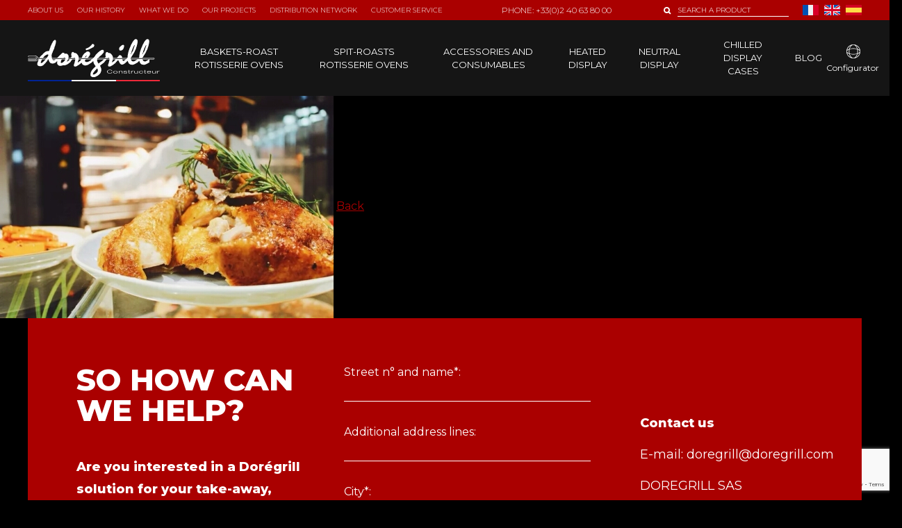

--- FILE ---
content_type: text/html; charset=utf-8
request_url: https://www.doregrill.com/us/imagezoom-3679
body_size: 11658
content:
<!DOCTYPE html>
<html xmlns="http://www.w3.org/1999/xhtml" xml:lang="us" lang="us" >
<head>
		<meta charset="utf-8" />
		<meta name="viewport" content="width=device-width, initial-scale=1.0, maximum-scale=5.0" />
		<meta name="format-detection" content="telephone=no" />
			<meta name="description" content="Our family business has been designing and manufacturing rotisserie ovens since 1963." />
			<title>Dorégrill - DOREGRILL </title>
			<link rel="stylesheet" type="text/css" href="/modeles/fr/Doregrill/css/styles.css?mtime=1737451177" media="screen" title="Normal" /><link rel="stylesheet" type="text/css" href="/modeles/fr/Doregrill/css/print.css?mtime=1587984396" media="print" title="Normal" /><link rel="stylesheet" type="text/css" href="/modeles/fr/Doregrill/css/gallery.css?mtime=1588658315" media="screen" title="Normal" />
			<script src="/script-cache-c6a190230e396461d1c1ae549c997544?mtime=1769296263" type="text/javascript"></script>
			<meta name="robots" content="noindex"><link rel="canonical" href="https://www.doregrill.com/us/" />
	 	 <script type="application/ld+json">
			{
			  "@context": "https://schema.org",
			  "@type": "Organization",
			  "url": "http://doregrill.s246458.mpa1.atester.fr/",
			  "logo": "/images/design/logo-doregrill-blanc.svg"
			}
		</script>
		
		<link rel="shortcut icon" href="/images/design/favicon.ico" />
		<link rel="icon" type="image/x-icon" href="/images/design/favicon.ico" />
		<script src="/scripts/owl-carousel/owl.carousel.min.js"></script>

		<script>
			function radiosManager(){ return null; }
			function checkboxManager(){ return null; }

			// Axeptio :
			(_axcb = window._axcb || []).push(function(sdk) {
			  sdk.on('cookies:complete', function(choices){
				document.querySelectorAll('[data-requires-vendor-consent]').forEach(el => {
				  const vendor = el.getAttribute('data-requires-vendor-consent');
				  if(choices[vendor]){
					el.setAttribute('src', el.getAttribute('data-src'));
				  }
				})
			  })
			});
		</script>

  
  <meta name="facebook-domain-verification" content="1dkj9ggv77vok3z1fh0n7v748d10od" />

	
<!-- Google Tag Manager -->
		<script>(function(w,d,s,l,i){w[l]=w[l]||[];w[l].push({'gtm.start':
		new Date().getTime(),event:'gtm.js'});var f=d.getElementsByTagName(s)[0],
		j=d.createElement(s),dl=l!='dataLayer'?'&l='+l:'';j.async=true;j.src=
		'https://www.googletagmanager.com/gtm.js?id='+i+dl;f.parentNode.insertBefore(j,f);
		})(window,document,'script','dataLayer','GTM-N2VVHLS');</script>
		<!-- End Google Tag Manager --><script>
			window.hasOwnProperty('dataLayer') || (dataLayer = []);dataLayer.push({"event":"form","form_id":17,"form_title":"So how can we help?","form_step":"form-display-0","form_fields":[]});
			</script></head>

	<body class="layoutLeftContentRight pageAccueil pageLarge"><!-- Google Tag Manager (noscript) -->
		<noscript><iframe src="https://www.googletagmanager.com/ns.html?id=GTM-N2VVHLS"
		height="0" width="0" style="display:none;visibility:hidden"></iframe></noscript>
		<!-- End Google Tag Manager (noscript) -->
		<div class="page">
		
				<header class="header">
					<div class="header-mobile">
						<a href="#" class="toggleMenu">
							<span class="toggleMenu-picto"></span>
							<span class="no-texte">Afficher le menu</span>
						</a>
					</div>
					<div class="header-contenu">
						<div class="header-contenu-menus">
							<div class="header-contenu-menus-container">
								<a class="header-logo" href="/">
									<img src="/images/design/logo-doregrill-blanc.svg" alt="Dorégrill" />
								</a>
								<nav class="nested">
	<ul class="firstLevel liste-flex">
			<li class="lifirstLevel defaultmenu rotissoires_a_balancelles">
				<a href="/us/baskets-roast-rotisserie-ovens/" title="Baskets-roast rotisserie ovens" class="afirstLevel">
					Baskets-roast rotisserie ovens
				</a>
					<div class="secondLevel">
						<div class="menu-produits owl-carousel">
								<div class="lisecondLevel defaultmenu d_box">
									<a href="/us/baskets-roast-rotisserie-ovens/7821-100-self-cleaning-d-box.html" class="asecondLevel">
										<div class="menu-image">
											<span><img src="/media/d_box_800h.png" alt="D-BOX_800H"  />
</span>
										</div>
										<div class="menu-label">100% self-cleaning D-BOX</div>
									</a>
								</div>
								<div class="lisecondLevel defaultmenu d-one_rotissoire_multi-fonctions">
									<a href="/us/baskets-roast-rotisserie-ovens/7820-d-one-multi-function-100-self-cleaning.html" class="asecondLevel">
										<div class="menu-image">
											<span><img src="/media/d_one_poulets_800h.png" alt="D-ONE-POULETS-800H"  />
</span>
										</div>
										<div class="menu-label">D-One: Multi-function 100% self-cleaning</div>
									</a>
								</div>
								<div class="lisecondLevel defaultmenu n">
									<a href="/us/baskets-roast-rotisserie-ovens/7747-sensup-panoramic-oven-with-easy-cleaning.html" class="asecondLevel">
										<div class="menu-image">
											<span><img src="/media/sensup_310h.jpg" alt="SENSUP_310H"  />
</span>
										</div>
										<div class="menu-label">SENSUP: panoramic oven with easy cleaning</div>
									</a>
								</div>
								<div class="lisecondLevel defaultmenu steambox">
									<a href="/us/baskets-roast-rotisserie-ovens/7752-steambox-easy-cleaning-every-time.html" class="asecondLevel">
										<div class="menu-image">
											<span><img src="/media/steambox_310h.jpg" alt="STEAMBOX_310H"  />
</span>
										</div>
										<div class="menu-label">Steambox: easy cleaning, every time</div>
									</a>
								</div>
								<div class="lisecondLevel defaultmenu n">
									<a href="/us/baskets-roast-rotisserie-ovens/7749-neogrill-modern-and-easy-to-clean.html" class="asecondLevel">
										<div class="menu-image">
											<span><img src="/media/neogrill_800h.png" alt="NEOGRILL_800H"  />
</span>
										</div>
										<div class="menu-label">Néogrill: modern and easy to clean</div>
									</a>
								</div>
								<div class="lisecondLevel defaultmenu deco">
									<a href="/us/baskets-roast-rotisserie-ovens/7751-deco-traditional-and-panoramic.html" class="asecondLevel">
										<div class="menu-image">
											<span><img src="/media/deco_simple_800h.png" alt="DECO_SIMPLE_800H"  />
</span>
										</div>
										<div class="menu-label">Déco: traditional and panoramic</div>
									</a>
								</div>
								<div class="lisecondLevel defaultmenu mag">
									<a href="/us/baskets-roast-rotisserie-ovens/7750-nantaise-the-robust-rotisserie-oven-that-does-it-all-and-more.html" class="asecondLevel">
										<div class="menu-image">
											<span><img src="/media/nantaise_800h.png" alt="NANTAISE_800H"  />
</span>
										</div>
										<div class="menu-label">Nantaise: the robust rotisserie oven that does it all, and more!</div>
									</a>
								</div>
								<div class="lisecondLevel defaultmenu d_box_marchand">
									<a href="/us/baskets-roast-rotisserie-ovens/7822-d-box-marchand-combined-d-box-ss-display.html" class="asecondLevel">
										<div class="menu-image">
											<span><img src="/media/d_box_marchand_800h.png" alt="D-BOX_MARCHAND_800H"  />
</span>
										</div>
										<div class="menu-label">D-BOX marchand: combined D-BOX + SS DISPLAY</div>
									</a>
								</div>
								<div class="lisecondLevel defaultmenu s6_v110ls">
									<a href="/us/baskets-roast-rotisserie-ovens/7825-sensup-marchand-combining-the-sensup-s6-and-a-self-service-display.html" class="asecondLevel">
										<div class="menu-image">
											<span><img src="/media/s6_sur_v110_poulets.png" alt="S6-sur-V110-poulets"  />
</span>
										</div>
										<div class="menu-label">Sensup marchand: combining the SENSUP S6 and a SELF-SERVICE DISPLAY</div>
									</a>
								</div>
								<div class="lisecondLevel defaultmenu neobox_combine_rotissoire_vitrine">
									<a href="/us/baskets-roast-rotisserie-ovens/7815-neobox-combining-the-steambox-and-a-self-service-display.html" class="asecondLevel">
										<div class="menu-image">
											<span><img src="/media/neobox_plein_310h.jpg" alt="NEOBOX_PLEIN_310H"  />
</span>
										</div>
										<div class="menu-label">Néobox: combining the Steambox and a self-service display</div>
									</a>
								</div>
								<div class="lisecondLevel defaultmenu neol_combine_rotissoire_vitrine">
									<a href="/us/baskets-roast-rotisserie-ovens/7816-neol-combined-neogrill-and-ss-display.html" class="asecondLevel">
										<div class="menu-image">
											<span><img src="/media/neol_plein_310h.jpg" alt="NEOL_PLEIN_310H"  />
</span>
										</div>
										<div class="menu-label">Néol: combined Néogrill and SS display</div>
									</a>
								</div>
						</div>
					</div>
			</li>
			<li class="lifirstLevel defaultmenu rotissoires_a_broches">
				<a href="/us/spit-roasts-rotisserie-ovens/" title="Spit-roasts rotisserie ovens" class="afirstLevel">
					Spit-roasts rotisserie ovens
				</a>
					<div class="secondLevel">
						<div class="menu-produits owl-carousel">
								<div class="lisecondLevel defaultmenu mag">
									<a href="/us/spit-roasts-rotisserie-ovens/7757-spit-roast-rotisserie-oven-mag.html" class="asecondLevel">
										<div class="menu-image">
											<span><img src="/media/mag_310h.png" alt="MAG_310H"  />
</span>
										</div>
										<div class="menu-label">Spit-roast rotisserie oven: Mag</div>
									</a>
								</div>
								<div class="lisecondLevel defaultmenu magflam">
									<a href="/us/spit-roasts-rotisserie-ovens/7761-magflam-large-flames.html" class="asecondLevel">
										<div class="menu-image">
											<span><img src="/media/magflam_310h.jpg" alt="MAGFLAM_310H"  />
</span>
										</div>
										<div class="menu-label">Magflam: large flames</div>
									</a>
								</div>
								<div class="lisecondLevel defaultmenu gi">
									<a href="/us/spit-roasts-rotisserie-ovens/7817-ginox.html" class="asecondLevel">
										<div class="menu-image">
											<span><img src="/media/gi_800h_1.jpg" alt="GI-800H"  />
</span>
										</div>
										<div class="menu-label">Ginox</div>
									</a>
								</div>
						</div>
					</div>
			</li>
			<li class="lifirstLevel defaultmenu accessoires">
				<a href="/us/accessories-and-consumables/" title="Accessories and consumables               " class="afirstLevel">
					Accessories and consumables               
				</a>
					<div class="secondLevel">
						<div class="menu-produits owl-carousel">
								<div class="lisecondLevel defaultmenu nomenu">
									<a href="/us/accessoires-et-consommables/accessories/" class="asecondLevel">
										<div class="menu-image">
											
										</div>
										<div class="menu-label">Accessories</div>
									</a>
								</div>
								<div class="lisecondLevel defaultmenu nomenu">
									<a href="/us/accessoires-et-consommables/consumables/" class="asecondLevel">
										<div class="menu-image">
											
										</div>
										<div class="menu-label">Consumables</div>
									</a>
								</div>
								<div class="lisecondLevel defaultmenu accessoires">
									<a href="/us/accessories-and-consumables/accessories/" class="asecondLevel">
										<div class="menu-image">
											<span><img src="/media/acces_modulenet_310h.png" alt="ACCES_MODULENET_310H"  />
</span>
										</div>
										<div class="menu-label">Accessories</div>
									</a>
								</div>
								<div class="lisecondLevel defaultmenu consommables">
									<a href="/us/accessories-and-consumables/consumables/" class="asecondLevel">
										<div class="menu-image">
											<span><img src="/media/cons_decagrill_310h.jpg" alt="CONS_DECAGRILL_310H"  />
</span>
										</div>
										<div class="menu-label">CONSUMABLES</div>
									</a>
								</div>
						</div>
					</div>
			</li>
			<li class="lifirstLevel defaultmenu vitrines_chaudes">
				<a href="/us/heated-display/" title="Heated display" class="afirstLevel">
					Heated display
				</a>
					<div class="secondLevel">
						<div class="menu-produits owl-carousel">
								<div class="lisecondLevel defaultmenu service_traditionnel">
									<a href="/us/heated-display/traditional-service/" class="asecondLevel">
										<div class="menu-image">
											<span><img src="/media/v132trad_glace_310h.jpg" alt="V132TRAD_GLACE_310H"  />
</span>
										</div>
										<div class="menu-label">Traditional service </div>
									</a>
								</div>
								<div class="lisecondLevel defaultmenu libre_service">
									<a href="/us/heated-display/self-service/" class="asecondLevel">
										<div class="menu-image">
											<span><img src="/media/v100_ls_ilotplein_310h.jpg" alt="V100_LS_ILOTPLEIN_310H"  />
</span>
										</div>
										<div class="menu-label">Self-service</div>
									</a>
								</div>
								<div class="lisecondLevel defaultmenu poeles_poelons_pizzas">
									<a href="/us/heated-display/pan-and-pizza-modules/" class="asecondLevel">
										<div class="menu-image">
											<span><img src="/media/mpc75e_310h.jpg" alt="MPC75E_310H"  />
</span>
										</div>
										<div class="menu-label">PAN AND PIZZA MODULES</div>
									</a>
								</div>
								<div class="lisecondLevel defaultmenu day_food">
									<a href="/us/heated-display/day-foodday-food-the-new-modular-lunch-space/" class="asecondLevel">
										<div class="menu-image">
											<span><img src="/media/compresse_800h.png" alt="COMPRESSE_800H"  />
</span>
										</div>
										<div class="menu-label">DAY FOODDAY FOOD, THE NEW MODULAR LUNCH SPACE</div>
									</a>
								</div>
						</div>
					</div>
			</li>
			<li class="lifirstLevel defaultmenu vitrines_neutres">
				<a href="/us/neutral-display/" title="Neutral display                  " class="afirstLevel">
					Neutral display                  
				</a>
			</li>
			<li class="lifirstLevel defaultmenu vitrines_froides">
				<a href="/us/chilled-display-cases/" title="Chilled display cases           " class="afirstLevel">
					Chilled display cases           
				</a>
			</li>
			<li class="lifirstLevel defaultmenu blog">
				<a href="/us/blog/" title="Blog" class="afirstLevel">
					Blog
				</a>
			</li>
	</ul>
</nav>

								<script>
									var e = document.querySelectorAll('.lisecondLevel.nomenu');
									e.forEach(function(i,n){
										i.parentNode.removeChild(i);
									});
								</script>
								<a class="btn-configurateur french" href="https://configurateur.doregrill.com/" target="_blank">
									<div class="text-center tooltip">
										<img class="gif-tourne" src="/images/design/sphere.gif" alt="Dorégrill" style="max-width:70px;"/>
										<span class="tooltiptext">Configurer votre rôtissoire</span>
           								<div class="item-gif">Configurateur</div>
									</div>
								</a>
								<a class="btn-configurateur english" href="https://configurateur.doregrill.com/en/" target="_blank">
									<div class="text-center tooltip">
										<img class="gif-tourne" src="/images/design/sphere.gif" alt="Dorégrill" style="max-width:70px;"/>
										<span class="tooltiptext">Configure your rotisserie</span>
           								<div class="item-gif">Configurator</div>
									</div>
								</a>
							</div>
						</div>
						<div class="header-contenu-widgets">
							<div class="header-contenu-widgets-container container">
								<div class="widget widgetCatalogSearch header-search widgetRecherche widgetBlocHeader">
	<form class="header-search-form catalog_search_form" method="post" action="https://www.doregrill.com/us/search/search.html">
		<div class="no-texte">Search</div>
		<input type="text" name="search_string" id="catalog_search_string_in_box_search" value="" data-placeholder-fr="Rechercher un produit" data-placeholder-us="Search a product" data-placeholder-es="Buscar un producto" placeholder="Rechercher un produit" class="header-search-champ wordsbox"/>
		<button type="submit" name="button" class="header-search-bouton"><span class="no-texte">Lancer la recherche</span></button>
	</form>
</div><div class="widget widgetShortcutHeader header-liens">
	<ul class="liste-flex">
			<li class="default qui_sommes_nous">
				<a href="/us/about-us/">
					About us
				</a>
			</li>
			<li class="default notre_histoire">
				<a href="/us/our-history/">
					Our history
				</a>
			</li>
			<li class="default notMain">
				<a href="/us/what-we-do/">
					What we do
				</a>
			</li>
			<li class="default references">
				<a href="/us/our-projects/">
					Our projects
				</a>
			</li>
			<li class="default reseau_de_distribution">
				<a href="/us/distribution-network/">
					Distribution network
				</a>
			</li>
			<li class="default reseau_de_distribution">
				<a href="/us/customer-service/">
					Customer service
				</a>
			</li>
	</ul>
</div><div class="widget widgetText header-tel">
	<div class="widget-titre">Téléphone (EN)</div>
	<div class="widgetContainer">
		<p>Phone: <a href="tel:+++240638000">+33(0)2 40 63 80 00</a></p>

	</div>
</div><div class="widget widgetText header-cta">
	<div class="widget-titre">CTA Menu (EN)</div>
	<div class="widgetContainer">
		<div><a href="/us/contact-us/" hreflang="us" title="Contact us">Contact us</a> <a class="cta-header-configurateur btn-configurateur" href="https://configurateur.doregrill.com/en/" target="_blank" title="configure">Configure</a></div>

	</div>
</div>
								<div class="header-langues">
									<a class="header-langues-lien" href="/fr/" title="Français"><img src="/images/design/flag-fr.gif" alt="FR" /></a>
									<a class="header-langues-lien" href="/us/" title="English" ><img src="/images/design/flag-en.gif" alt="EN" /></a>
									<a class="header-langues-lien" href="/es/" title="Español" ><img src="/images/design/flag-es.gif" alt="ES" /></a>
								</div>
							</div>
						</div>
					</div>
				</header>
				<div class="header-image imgPreloadFond">
					
				</div>
			
			<div class="page-wrapper container">
				
					<div class="page-leftbar">
						<hr class="clear"/>
						
						
						<hr class="clear"/>
					</div>

				<div class="page-contents">
					<hr class="clear"/>	
						
						

					
<div class="breadcrumb">
	<div class="breadcrumb-container container">
		<span class="breadcrumb_navigation">
    <span><a title="Doregrill" href="/" lang="fr"><span>Doregrill</span></a></span><span class="breadcrumb-separateur"></span>
			
<span><a title="Dorégrill" href="/us/" lang="us"><span>Dorégrill</span></a></span>

<script type="application/ld+json">{"@context":"https://schema.org","@type":"BreadcrumbList","itemListElement":[{"@type":"ListItem","position":1,"name":"Dor\u00e9grill","item":"https://www.doregrill.com/us/"}]}</script>
		</span>
	</div>
</div>
						



	<img src="/media/dodu_shanghai1.jpg" alt="DODU Shanghai1"  />
	
	
	
	<a href="" hreflang="us" title="Back">Back</a>

						
					<hr class="clear"/>
				</div>

					<div class="page-rightbar">
						<hr class="clear"/>
						
						
						<hr class="clear"/>
					</div>

			</div>
			
			<div class="footerForm container" id="formulaire">
				<div class="footerForm-gauche"></div>
				<div class="footerForm-droite">
					<div class="footerForm-adresse"></div>
					<div class="footerForm-carte">
						<iframe class="axeptio-iframe" data-requires-vendor-consent="gmaps" data-src="https://www.google.com/maps/embed?pb=!1m14!1m8!1m3!1d72873.62020848154!2d-1.6689691220552219!3d47.25193639517456!3m2!1i1024!2i768!4f13.1!3m3!1m2!1s0x0%3A0xeb1003b78cb40908!2sDor%C3%A9grill!5e0!3m2!1sen!2sfr!4v1588665478879!5m2!1sen!2sfr" width="100%" height="100%" frameborder="0" style="border:0;" allowfullscreen="" aria-hidden="false" tabindex="0"></iframe>
						<button class="gmaps-bouton axeptio-bouton" onClick="javascript:window.axeptioSDK.requestConsent('gmaps')" data-content-us="Accept Google Maps cookies to display the map" data-content-es="Accept Google Maps cookies to display the map">Accepter les cookies Google Maps pour afficher la carte</button>
					</div>
				</div>
			</div>
			<div class="fb-customerchat"
     page_id="159704080735893">
    </div>
			<footer class="footer">
				<div class="footer-container container">
						<div class="widget widgetText footer-social notitre">
	<div class="widget-titre">Réseaux sociaux (EN)</div>
	<div class="widgetContainer">
		<p><a href="https://www.facebook.com/pages/Doregrill/159704080735893" target="_blank"><img alt="social-facebook" src="/media/social_facebook.png" /></a><a href="https://twitter.com/doregrill_sas" target="_blank"><img alt="social-twitter" src="/media/social_twitter.png" /></a><a href="https://www.youtube.com/channel/UC9ma5kVhzCIbtCzCDu3Ih6A" target="_blank"><img alt="social-youtube" src="/media/social_youtube.png" /></a><a href="https://www.instagram.com/doregrill/" target="_blank"><img alt="social-instagram" src="/media/social_instagram.png" /></a><a href="https://fr.linkedin.com/company/doregrill" target="_blank"><img alt="social-linkedin" src="/media/social_linkedin.png" /></a><a href="https://wa.me/message/FTLOZQNDZWXOA1" target="_blank"><img alt="social-whatsapp" src="/media/social_whatsapp.png" /></a></p>

	</div>
</div><div class="widget widgetText widget-form">
	<div class="widget-titre">Formulaire : Contact (EN)</div>
	<div class="widgetContainer">
		<p><div id="forms">
		

<div class="formulaire">
	<div class="formulaire-widgetcols">
	
		<div class="formulaire-titre h2">So how can we help?</div>
		 
			<div class="formulaire-header"><p>Are you interested in a Dor&eacute;grill solution for your take-away, restaurant or rotisserie? It&rsquo;s our pleasure to help out!</p>
</div>
		
		<form method="post" action="/us/imagezoom-3679" id="formpersonnalise17" enctype="multipart/form-data">
			
			
			
			<fieldset>
                
				<div class='row'>
					<label>
						Are you interested in:
					</label>
					<div class="zoneChamp">
						
						<span class="group_multi_checkbox">
							<span class="multi_checkbox">
								<input type="checkbox" name="field143[]" id="field143basketroast_rotisserie_ovens" value="Basket-roast rotisserie ovens" class="checkbox" />
								<label for="field143basketroast_rotisserie_ovens">Basket-roast rotisserie ovens</label>
							</span>
							<span class="multi_checkbox">
								<input type="checkbox" name="field143[]" id="field143spitroast_rotisserie_ovens" value="Spit-roast rotisserie ovens" class="checkbox" />
								<label for="field143spitroast_rotisserie_ovens">Spit-roast rotisserie ovens</label>
							</span>
							<span class="multi_checkbox">
								<input type="checkbox" name="field143[]" id="field143heated_displays" value="Heated displays" class="checkbox" />
								<label for="field143heated_displays">Heated displays</label>
							</span>
							<span class="multi_checkbox">
								<input type="checkbox" name="field143[]" id="field143neutral_displays" value="Neutral displays" class="checkbox" />
								<label for="field143neutral_displays">Neutral displays</label>
							</span>
							<span class="multi_checkbox">
								<input type="checkbox" name="field143[]" id="field143cold_displays" value="Cold displays" class="checkbox" />
								<label for="field143cold_displays">Cold displays</label>
							</span>
							<span class="multi_checkbox">
								<input type="checkbox" name="field143[]" id="field143fish_and_seafood_displays" value="Fish and seafood displays" class="checkbox" />
								<label for="field143fish_and_seafood_displays">Fish and seafood displays</label>
							</span>
							<span class="multi_checkbox">
								<input type="checkbox" name="field143[]" id="field143accessories_and_consumables" value="Accessories and consumables" class="checkbox" />
								<label for="field143accessories_and_consumables">Accessories and consumables</label>
							</span>
						</span>
					</div>
				</div>

				<div class='row'>
					<label>
						Would you like to contact:
					</label>
					<div class="zoneChamp">
						
						<span class="group_multi_checkbox">
							<span class="multi_checkbox">
								<input type="checkbox" name="field144[]" id="field144sales" value="Sales" class="checkbox" />
								<label for="field144sales">Sales</label>
							</span>
							<span class="multi_checkbox">
								<input type="checkbox" name="field144[]" id="field144distribution" value="Distribution" class="checkbox" />
								<label for="field144distribution">Distribution</label>
							</span>
							<span class="multi_checkbox">
								<input type="checkbox" name="field144[]" id="field144human_resources" value="Human Resources" class="checkbox" />
								<label for="field144human_resources">Human Resources</label>
							</span>
							<span class="multi_checkbox">
								<input type="checkbox" name="field144[]" id="field144production" value="Production" class="checkbox" />
								<label for="field144production">Production</label>
							</span>
							<span class="multi_checkbox">
								<input type="checkbox" name="field144[]" id="field144client_services" value="Client Services" class="checkbox" />
								<label for="field144client_services">Client Services</label>
							</span>
						</span>
					</div>
				</div>

				<div class='row'>
					<label for="field145">
						Description of your project:
					</label>
					<div class="zoneChamp">
						
						<textarea name="field145" id="field145" cols="32" rows="5"></textarea>
					</div>
				</div>

				<div class='row'>
					<label for="field140id">
						Surname Name<span class="obligatory">*</span>:
					</label>
					<div class="zoneChamp">
						
						<input type="text" name="field140" id="field140id" class="text"  />
					</div>
				</div>

				<div class='row'>
					<label for="field146id">
						Company:
					</label>
					<div class="zoneChamp">
						
						<input type="text" name="field146" id="field146id" class="text"  />
					</div>
				</div>

				<div class='row'>
					<label for="field147id">
						Street n° and name<span class="obligatory">*</span>:
					</label>
					<div class="zoneChamp">
						
						<input type="text" name="field147" id="field147id" class="text"  />
					</div>
				</div>

				<div class='row'>
					<label for="field148id">
						Additional address lines:
					</label>
					<div class="zoneChamp">
						
						<input type="text" name="field148" id="field148id" class="text"  />
					</div>
				</div>

				<div class='row'>
					<label for="field150id">
						City<span class="obligatory">*</span>:
					</label>
					<div class="zoneChamp">
						
						<input type="text" name="field150" id="field150id" class="text"  />
					</div>
				</div>

				<div class='row'>
					<label for="field149id">
						Postcode<span class="obligatory">*</span>:
					</label>
					<div class="zoneChamp">
						
						<input type="number" name="field149" id="field149id" class="text"  pattern="[0-9]{4,5}" title="Your postcode must have 5 digits." />
					</div>
				</div>

				<div class='row'>
					<label for="field151id">
						Country<span class="obligatory">*</span>:
					</label>
					<div class="zoneChamp">
						
						<input type="text" name="field151" id="field151id" class="text"  />
					</div>
				</div>

				<div class='row'>
					<label for="field141id">
						E-mail address<span class="obligatory">*</span>:
					</label>
					<div class="zoneChamp">
						
						<input type="email" name="field141" id="field141id" class="text"  />
					</div>
				</div>

				<div class='row'>
					<label for="field142id">
						Phone<span class="obligatory">*</span>:
					</label>
					<div class="zoneChamp">
						
						<input type="tel" name="field142" id="field142id" class="text"  />
					</div>
				</div>

				<div class='row'>
					<label>
						Would you like a catalogue?:
					</label>
					<div class="zoneChamp">
						
						<span class="group_multi_radio">
							<span class="multi_radio">
								<input type="radio" name="field152" id="field152yes" value="Yes" class="radio" />
								<label for="field152yes">Yes</label>
							</span>
							<span class="multi_radio">
								<input type="radio" name="field152" id="field152no" value="No" class="radio" />
								<label for="field152no">No</label>
							</span>
						</span>
					</div>
				</div>

				<div class='row row-rgpd'>
					<label for="field153">
						Consentement RGPD<span class="obligatory">*</span>:
					</label>
					<div class="zoneChamp">
						
						<input type="checkbox" class="checkbox rgpd" name="field153" id="field153" value="1"  />
						<div class="aide">
							<p>I agree for the information used in this form to be sent to the relevant Dor&eacute;grill department to process my request. To find out more about your rights and how we handle your data, please view our <a href="/legal-notes/gestion-des-donnees-personnelles/" hreflang="us" title="personal data protection policy">personal data protection policy</a>.</p>
						</div>
					</div>
				</div>
				
            </fieldset>
            
			
				
			<input type="hidden" name="recaptcha_challenge_field" class="recaptcha_challenge_field"/>

			<div class="clear">&nbsp;</div> 
			<div class="formulaire-submit">
				<input type="submit" class="valid" value="Send" name="submit" id="submitid" />
			</div>
			<div>
				<input type="hidden" name="form_submit" value="form17" />
			</div>
			
            <script type="text/javascript">
                radiosManager({"id":"field152","style":null});
                checkboxManager({"id":"field153","children":null});
				/*function attachHandler(el,evtname,fn){
					if(el.addEventListener){
						el.addEventListener(evtname,fn.bind(el),false);
					}
					else if(el.attachEvent){
						el.attachEvent('on'+evtname,fn.bind(el));
					}
				}
				attachHandler(window,"load",function(){
					var ele = document.getElementById("field149id");
					 attachHandler(ele,"invalid",function(){
						this.setCustomValidity("Votre code postal doit être composé de cinq chiffres.");
						//this.setCustomValidity("");
					});
				});*/
            </script>
		</form>

	</div>
		
</div>
</div></p>

	</div>
</div><div class="widget widgetText widget-coordonnees">
	<div class="widget-titre">Contact us</div>
	<div class="widgetContainer">
		<p>E-mail: doregrill@doregrill.com</p>

<p>DOREGRILL SAS</p>

<p>Parc d&#39;activit&eacute; du moulin</p>

<p>BP 52 - 12, rue du Moulin</p>

<p>44880 Sautron - France</p>

	</div>
</div><div class="widget widgetText footer-labels notitre">
	<div class="widget-titre">Labels (EN)</div>
	<div class="widgetContainer">
		<p><img alt="apropos-origineFR" src="/media/apropos_originefr.png" style="width: 75px; height: 60px;" /><img alt="ets_us" src="/media/ets_us.png" style="width: 70px; height: 60px;" /><img alt="ets" src="/media/ets.png" style="width: 70px; height: 60px;" /><img alt="sigle-CE" src="/media/sigle_ce.png" style="width: 43px; height: 30px;" /><img alt="sigle-NF" src="/media/sigle_nf.png" style="width: 49px; height: 30px;" /></p>

	</div>
</div><div class="widget widgetText footer-logo notitre">
	<div class="widget-titre">Logo Dorégrill (EN)</div>
	<div class="widgetContainer">
		<div><img alt="" src="/images/design/logo-doregrill-blanc.svg" /></div>

	</div>
</div><div class="widget widgetText">
	<div class="widget-titre">DOREGRILL SAS</div>
	<div class="widgetContainer">
		<p>Parc d&#39;activit&eacute; du moulin<br />
BP 52 - 12, rue du Moulin<br />
44880 Sautron - France</p>

	</div>
</div><div class="widget widgetText">
	<div class="widget-titre">Contact us</div>
	<div class="widgetContainer">
		<p>E-mail: doregrill@doregrill.com</p>

<p><a class="footer-tel" href="tel:+33240638000">+ 33 (0)2 40 63 80 00</a></p>

<p><a href="https://wa.me/message/FTLOZQNDZWXOA1" target="_blank">Contact us on WhatsApp</a></p>

	</div>
</div><div class="widget widgetText">
	<div class="widget-titre">Quick links</div>
	<div class="widgetContainer">
		<p><a href="/us/press/" hreflang="us" title="Press">Press</a><br />
<a href="/us/support/" hreflang="us" title="Support">Support</a><br />
<a href="/us/environment/" hreflang="us" title="Environnement">Environnement</a><br />
<a href="/us/agenda/events/" hreflang="us" title="Agenda">Agenda</a></p>

	</div>
</div><div class="widget widgetText footer-liens notitre">
	<div class="widget-titre">Liens de bas de page (EN)</div>
	<div class="widgetContainer">
		<p><a href="/us/legal-notes/" hreflang="us" title="Legal notes">Legal notes</a> - <a href="/us/legal-notes/personal-data-management/" hreflang="us" title="Personal data management">Personal data management</a> - <a href="/us/legal-notes/personal-data-exercise-your-rights/" hreflang="us" title="Personal data: Exercise your rights">Exercise your rights</a> &copy;&nbsp;2020&nbsp;All rights reserved - <a href="https://www.mediapilote.com/agence-communication-angers/" rel="nofollow" target="_blank" title="Website creation: Mediapilote">Website creation: Mediapilote</a></p>

	</div>
</div>
				</div>
			</footer>
			
		</div>
			
		
		<div id="overDiv" style="position:absolute;visibility:hidden;z-index:1000;"></div>
		
        
    	<script type="text/javascript">
			$(document).ready(function(){
				// Activation du message des cookies :
				//$.cookieCuttr();
				
				// Préchargement des images - étape 1 : création des images grande taille
				// .imgPreload : 		s'applique directement sur l'image
				// .imgPreloadInner :	s'applique sur l'image à l'intérieur
				// .imgPreloadFond : 	utilise l'image contenue comme image de fond
				$('body').append('<div id="preloadImages" style="display:none;"></div>');
				$('.imgPreload, .imgPreloadInner img').each(function(){
					$('#preloadImages').append('<img src="'+$(this).attr('src').replace('/thumbnails/','/')+'" />');
				});
				$('.imgPreloadFond').each(function(){
					if($(this).find('img').length){
						var image = $(this).find('img').attr('src');
						$('#preloadImages').append('<img src="'+image.replace('/thumbnails/','/')+'" />');
						$(this).css('background-image','url('+image+')');
					}
				});
				
				$(window).resize();
			});
			
			$(window).load(function(){
				
				// Préchargement des images - étape 2 : remplacement des images grande taille
				// .imgPreload : 		s'applique directement sur l'image
				// .imgPreloadInner :	s'applique sur l'image à l'intérieur
				// .imgPreloadFond : 	utilise l'image contenue comme image de fond
				$('.imgPreload, .imgPreloadInner img').each(function(){
					$(this).attr('src',$(this).attr('src').replace('/thumbnails/','/'));
				});
				$('.imgPreloadFond').each(function(){
					if($(this).find('img').length){
						$(this).css('background-image','url('+$(this).find('img').attr('src').replace('/thumbnails/','/')+')');
					}
				});
				$('#preloadImages').remove();
				
				$(window).resize();
			});
			
			$(window).resize(function(){
				var largPage = $(window).width();
				var seuil = 959;
				
				// Marge des images
				$('.code_html img').each(function() {
					var position = $(this).css('float');
					var marge = (largPage>=seuil ? 20 : 0);
					if(position=='left'){$(this).css('margin-right',marge+'px');}
					if(position=='right'){$(this).css('margin-left',marge+'px');}
				});
			});
				
			/*============*
			#    HEADER    #
			*============*/
			
			$('.header-image').each(function(){
				if($(this).find('img').length && !$('body').hasClass('accueil')){
					$(this).append($('.breadcrumb'));
					$('h1').appendTo($(this)).wrap('<div class="header-image-titre"></div>').append('<div class="header-image-titre-fleche"></div>');
				}else{
					$(this).remove();
				}
			});
			
			var seuilHeader = 980; // Largeur en pixels à partir de laquelle le header passe en version mobile
			// Mise en place des CTA :
			$('.widget.header-cta').appendTo('.header-contenu-menus-container');
			$('.secondLevel').append(function(){
				return $('.widget.header-cta .widgetContainer').clone().addClass('header-cta');
			});
			
			// Gestion mobile des menus déroulants :
			// si le lien a un sous-menu et n'a pas encore été touché, on n'accède pas au lien mais affiche le sous-menu à la place.
			$('.afirstLevel').click(function(e){
				if($(this).siblings('.secondLevel').length && !$(this).hasClass('active') && header_search_position(true)){
					e.preventDefault();
					$('.secondLevel').slideUp(300);
					$('.afirstLevel').removeClass('active');
					$(this).addClass('active');
					$(this).siblings('.secondLevel').slideDown(300);
				}
			});
			// Gestion desktop des menus déroulants :
			// au survol, on affiche le sous-menu, qu'on replie une fois le curseur ailleurs.
			$('.nested .lifirstLevel').mouseenter(function(){
				if(!header_search_position(true)){
					$(this).find('.secondLevel').stop().slideDown(300); } });
			$('.nested .lifirstLevel').mouseleave(function(){
				if(!header_search_position(true)){
					$(this).find('.secondLevel').stop().slideUp(300); } });
			
			// Ajout/suppression de la classe 'ouvert' au .nested au clic sur le lien de .smart-menu
			$('.toggleMenu').click(function(){
				$('.toggleMenu').toggleClass('active');
				$('.header-contenu').slideToggle(300);
			});
			
			header_search_position(); // initialisation au chargement de la page
			window.matchMedia('(max-width:'+seuilHeader+'px)').addListener(header_search_position); // détection du changement de media query
			function header_search_position(check){
				// VERSION MOBILE :
				if( window.matchMedia('(max-width:'+seuilHeader+'px)').matches ){
					if(check===true){return true;} // Si on demande juste à vérifier la media query, on renvoie true : on est sur mobile
					$('.header-logo').appendTo('.header-mobile'); // Emplacement du logo
					$('.widget.header-search').appendTo('.header-mobile'); // Emplacement du moteur de recherche
					// Compatibilité Android browser (le paramètre "responsive" de owl-carousel ne fonctionne pas) :
					var owl_seuil = 600;
					var owl_mini = window.matchMedia('(max-width:'+owl_seuil+'px)').matches;
					var owl_items = owl_mini ? 2 : 3;
					$('.menu-produits').owlCarousel({ // Mise en place du slider du menu des produits
						items:owl_items,
						nav:true,
						dots:false,
						center:true
					});
					// Diaporama sur la home :
					var owl_items = owl_mini ? 1 : 2;
					if($('body').hasClass('pageAccueil')){
						// Familles :
						$('.home-familles-container').addClass('owl-carousel').owlCarousel({
							items:owl_items,
							nav:true,
							dots:false,
							center:true
						});
						// Actus :
						updateActus(true);
					}
				}
				// VERSION DESKTOP :
				else{
					if(check===true){return false;} // Si on demande juste à vérifier la media query, on renvoie false : on est sur desktop
					$('.header-logo').prependTo('.header-contenu-menus-container'); // Emplacement du logo
					$('.widget.header-search').insertAfter('.header-tel'); // Emplacement du moteur de recherche
					$('.menu-produits').owlCarousel('destroy'); // Désactivation du slider du menu des produits
					// Diaporama sur la home :
					if($('body').hasClass('pageAccueil')){
						// Familles :
						$('.home-familles-container').removeClass('owl-carousel').owlCarousel('destroy');
						// Actus :
						updateActus(false);
					}
				}
			}
			// Permet de recréer le slider des actus de la home, après déplacement du lien vers toutes les actus :
			function updateActus(mobile){
				var lien = $('.actu-item.toutesActus');
				var container = $('.home-actus .actus-container');
				var slider = $('.home-actus .actus-container');
				slider.owlCarousel('destroy');
				if(mobile){
					lien.insertAfter(container)
				}else{
					lien.appendTo(container);
				}
				// Compatibilité Android browser (le paramètre "responsive" de owl-carousel ne fonctionne pas) :
				var owl_seuil = 980;
				var owl_mini = window.matchMedia('(max-width:'+owl_seuil+'px)').matches;
				var owl_items = owl_mini ? 1 : 3;
				slider.owlCarousel({
					items:owl_items,
					nav:true,
					dots:false,
					center:true
				});
			}
			
			// Formulaire de rappel
			$('.popup-rappel').prepend('<div class="popup-rappel-layer popup-rappel-close"></div>');
			$('.popup-rappel .widgetContainer').prepend('<a class="popup-rappel-bouton-close popup-rappel-close"></a>');
			$('.popup-rappel-close').click(function(){
				$('.popup-rappel').fadeOut();
			});
			$('.cta-rappel').click(function(e){
				e.preventDefault();
				$('.popup-rappel').fadeIn();
			});
			
			/*============*
			#    FOOTER    #
			*============*/
			// Placement des widgets :
			var form = $('.widget-form');
			if(form.length){
				form.appendTo('.footerForm-gauche');
				$('.widget-coordonnees').appendTo('.footerForm-adresse');
			}else{
				$('.footerForm').remove();
			}
			
			// Validation de formulaire :
			if($('.footerForm .error').length || $('#formsThanks').length){
				location.href = "#";
				location.href = "#formulaire";
			}
			
			
			// RGPD :
			$('input.rgpd').parents('.row').addClass('row-rgpd');
			
			// Captcha :
			$('a.newCaptcha').html('<div>&#x21BA;</div>');
			var langue = $('html').attr('lang');
			var captcha_placeholder='Entrer la réponse ici';
			if(langue=='fr'){
				$('[data-value-fr]').each(function(){
					$(this).val($(this).attr('data-value-fr'));
				});
				$('[data-placeholder-fr]').each(function(){
					$(this).attr('placeholder',$(this).attr('data-placeholder-fr'));
				});
			}
			if(langue=='en' || langue=='us'){
				captcha_placeholder='Enter the answer here';
				$('[data-value-us]').each(function(){
					$(this).val($(this).attr('data-value-us'));
				});
				$('[data-placeholder-us]').each(function(){
					$(this).attr('placeholder',$(this).attr('data-placeholder-us'));
				});
			}
			if(langue=='es'){
				captcha_placeholder='Responde aqui';
				$('[data-value-es]').each(function(){
					$(this).val($(this).attr('data-value-es'));
				});
				$('[data-placeholder-es]').each(function(){
					$(this).attr('placeholder',$(this).attr('data-placeholder-es'));
				});
			}
			$('.captchaField').attr('placeholder',captcha_placeholder);
			
			/*================*
			#    ANIMATIONS    #
			*================*/
			$(window).scroll(function(){
				var scroll = $(window).scrollTop();
				/*=========================*
				#    Animation au scroll    #
				*==========================/
					Mode d'emploi :
					- Ajouter la classe .animScroll sur un élément auquel on ajoutera une classe .scrolled quand les conditions sont respectées.
					  - l'attribut data-delta="top" (défaut) permet de déclencher dès que le haut de l'élément apparait à l'écran
					  - l'attribut data-delta="bottom" permet de déclencher seulement lorsque l'élément apparait entièrement à l'écran
					  - l'attribut data-delta="XX" permet de décaler de XX pixels le niveau à partir duquel le déclencheur se fait
					- Lorsque l'on veut avoir un déclencheur qui n'est pas relatif à la position de l'élément (par exemple position:fixed),
					  on peut utiliser à la place de la classe .animScroll l'attribut data-scroll="XX".
					  Le déclencheur se fera alors lorsque la page sera scrollée de XX pixels.
					- Par défaut, une fois l'animation faite, il n'y a pas de retour en arrière. Il est possible d'annuler l'animation lorsque
					  les conditions ne sont plus respectées en ajoutant la classe .scroll-reverse à l'élément.
				*/
				$('.animScroll').not('.scrolled').each(function(){
					if(depasse($(this))){
						$(this).addClass('scrolled');
					}
				});
				$('.animScroll.scroll-reverse.scrolled').each(function(){
					if(!depasse($(this))){
						$(this).removeClass('scrolled');
					}
				});
				$('[data-scroll]').not('.scrolled').each(function(){
					var delta = parseInt($(this).data('scroll'),10);
					if(scroll >= delta){
						$(this).addClass('scrolled');
					}
				});
				$('[data-scroll].scroll-reverse.scrolled').each(function(){
					var delta = parseInt($(this).data('scroll'),10);
					if(scroll < delta){
						$(this).removeClass('scrolled');
					}
				});
				function depasse(element){
					var delta = element.data('delta') ? element.data('delta') : 0;
						delta = delta=='top' ? 0 : delta;
						delta = delta=='bottom' ? element.height() : delta;
						delta = parseInt(delta,10);
					var vh = $(window).height();
					var posY = element.offset().top + delta;
					if(scroll >= posY - vh){ return true; }
					if(scroll < posY - vh){ return false; }
				}
			});
			
			// Script pour la popup lors de l'ouverture du site
			$('.widget.popup').prepend('<a href="#" id="btnDone">&nbsp;</a>');

			$('.widget.popup').fadeIn(3000);
			setTimeout(function(){
				$('.widget.popup').fadeOut();
			},20000);

			$('#btnDone').click(function(){
				$('.widget.popup').fadeOut();
			});


			function getCookie(cname) {
				var name = cname + "=";
				var ca = document.cookie.split(';');
				for (var i = 0; i < ca.length; i++) {
					var c = ca[i];
					while (c.charAt(0) == ' ') {
						c = c.substring(1);
					}
					if (c.indexOf(name) == 0) {
						return c.substring(name.length, c.length);
					}
				}
				return "";
			}
			var axeptio_authorized_vendors = getCookie('axeptio_authorized_vendors');
			var axeptio_gmaps = new RegExp('gmaps');
			var axeptio_youtube = new RegExp('Youtube');
			if(axeptio_gmaps.test(axeptio_authorized_vendors)){
				// Google Maps autorisé
			}
			if(axeptio_youtube.test(axeptio_authorized_vendors)){
				// Youtube autorisé
			}

		</script>
		<script>
			window.axeptioSettings = {
			  clientId: '6098fa97944ced65d6047d00',
			};
			
			if (document.documentElement.lang === 'fr'){
			  window.axeptioSettings.cookiesVersion = 'doregrill-fr';
			}
			
			if (document.documentElement.lang === 'es'){
			  window.axeptioSettings.cookiesVersion = 'doregrill-es';
			}
			
			if (document.documentElement.lang === 'us'){
			  window.axeptioSettings.cookiesVersion = 'doregrill-us';
			}
			
			(function(d, s) {
			  var t = d.getElementsByTagName(s)[0], e = d.createElement(s);
			  e.async = true; e.src = "//static.axept.io/sdk.js";
			  t.parentNode.insertBefore(e, t);
			})(document, "script");
		</script>
		<script>
	
			jQuery(document).ready(function() {
				if(window.location.pathname.match('/us/')){
					jQuery("body").addClass("english");
				}else if(window.location.pathname.match('/es/')){
					jQuery("body").addClass("espanol");
				}else { 
					jQuery("body").addClass("french");
					}
			});
		</script>
		
		
		<style>
			body.french .english,
			body.french .espanol{
			display:none;
		}
			body.english .french,
			body.english .espanol{
			display:none;
		}
			body.espanol .french,
			body.espanol .english{
			display:none;
		}
		</style>
	<script src="https://www.google.com/recaptcha/api.js?render=6Lc-yFgaAAAAAJsWZ0XEDEktqY0tkAABsUQId0GT" type="text/javascript"></script><script type="text/javascript">
				<!--
					 // Recaptcha V3
			(function()
			{
				var listener = null;
				listener = function(e)
				{
					e.preventDefault();
					grecaptcha.execute('6Lc-yFgaAAAAAJsWZ0XEDEktqY0tkAABsUQId0GT', {action : "submit"}).then(function(token)
					{
						e.target.removeEventListener("submit", listener);
						e.target.querySelector(".recaptcha_challenge_field").value = token;
						document.createElement("form").submit.call(e.target);
					})
				};
				var interval = setInterval(function() {
					if (typeof grecaptcha != 'undefined') {
						clearInterval(interval);
						grecaptcha.ready(function()
						{
							document.querySelectorAll("form").forEach(function(f)
							{
								if ($(f).has(".recaptcha_challenge_field").length > 0) {
									f.addEventListener("submit", listener);
								}
							})
						})
					}
				} , 1000);
			})()
				//-->
				</script></body>
</html>

--- FILE ---
content_type: text/html; charset=utf-8
request_url: https://www.google.com/recaptcha/api2/anchor?ar=1&k=6Lc-yFgaAAAAAJsWZ0XEDEktqY0tkAABsUQId0GT&co=aHR0cHM6Ly93d3cuZG9yZWdyaWxsLmNvbTo0NDM.&hl=en&v=PoyoqOPhxBO7pBk68S4YbpHZ&size=invisible&anchor-ms=20000&execute-ms=30000&cb=dmh2uc3myf55
body_size: 48780
content:
<!DOCTYPE HTML><html dir="ltr" lang="en"><head><meta http-equiv="Content-Type" content="text/html; charset=UTF-8">
<meta http-equiv="X-UA-Compatible" content="IE=edge">
<title>reCAPTCHA</title>
<style type="text/css">
/* cyrillic-ext */
@font-face {
  font-family: 'Roboto';
  font-style: normal;
  font-weight: 400;
  font-stretch: 100%;
  src: url(//fonts.gstatic.com/s/roboto/v48/KFO7CnqEu92Fr1ME7kSn66aGLdTylUAMa3GUBHMdazTgWw.woff2) format('woff2');
  unicode-range: U+0460-052F, U+1C80-1C8A, U+20B4, U+2DE0-2DFF, U+A640-A69F, U+FE2E-FE2F;
}
/* cyrillic */
@font-face {
  font-family: 'Roboto';
  font-style: normal;
  font-weight: 400;
  font-stretch: 100%;
  src: url(//fonts.gstatic.com/s/roboto/v48/KFO7CnqEu92Fr1ME7kSn66aGLdTylUAMa3iUBHMdazTgWw.woff2) format('woff2');
  unicode-range: U+0301, U+0400-045F, U+0490-0491, U+04B0-04B1, U+2116;
}
/* greek-ext */
@font-face {
  font-family: 'Roboto';
  font-style: normal;
  font-weight: 400;
  font-stretch: 100%;
  src: url(//fonts.gstatic.com/s/roboto/v48/KFO7CnqEu92Fr1ME7kSn66aGLdTylUAMa3CUBHMdazTgWw.woff2) format('woff2');
  unicode-range: U+1F00-1FFF;
}
/* greek */
@font-face {
  font-family: 'Roboto';
  font-style: normal;
  font-weight: 400;
  font-stretch: 100%;
  src: url(//fonts.gstatic.com/s/roboto/v48/KFO7CnqEu92Fr1ME7kSn66aGLdTylUAMa3-UBHMdazTgWw.woff2) format('woff2');
  unicode-range: U+0370-0377, U+037A-037F, U+0384-038A, U+038C, U+038E-03A1, U+03A3-03FF;
}
/* math */
@font-face {
  font-family: 'Roboto';
  font-style: normal;
  font-weight: 400;
  font-stretch: 100%;
  src: url(//fonts.gstatic.com/s/roboto/v48/KFO7CnqEu92Fr1ME7kSn66aGLdTylUAMawCUBHMdazTgWw.woff2) format('woff2');
  unicode-range: U+0302-0303, U+0305, U+0307-0308, U+0310, U+0312, U+0315, U+031A, U+0326-0327, U+032C, U+032F-0330, U+0332-0333, U+0338, U+033A, U+0346, U+034D, U+0391-03A1, U+03A3-03A9, U+03B1-03C9, U+03D1, U+03D5-03D6, U+03F0-03F1, U+03F4-03F5, U+2016-2017, U+2034-2038, U+203C, U+2040, U+2043, U+2047, U+2050, U+2057, U+205F, U+2070-2071, U+2074-208E, U+2090-209C, U+20D0-20DC, U+20E1, U+20E5-20EF, U+2100-2112, U+2114-2115, U+2117-2121, U+2123-214F, U+2190, U+2192, U+2194-21AE, U+21B0-21E5, U+21F1-21F2, U+21F4-2211, U+2213-2214, U+2216-22FF, U+2308-230B, U+2310, U+2319, U+231C-2321, U+2336-237A, U+237C, U+2395, U+239B-23B7, U+23D0, U+23DC-23E1, U+2474-2475, U+25AF, U+25B3, U+25B7, U+25BD, U+25C1, U+25CA, U+25CC, U+25FB, U+266D-266F, U+27C0-27FF, U+2900-2AFF, U+2B0E-2B11, U+2B30-2B4C, U+2BFE, U+3030, U+FF5B, U+FF5D, U+1D400-1D7FF, U+1EE00-1EEFF;
}
/* symbols */
@font-face {
  font-family: 'Roboto';
  font-style: normal;
  font-weight: 400;
  font-stretch: 100%;
  src: url(//fonts.gstatic.com/s/roboto/v48/KFO7CnqEu92Fr1ME7kSn66aGLdTylUAMaxKUBHMdazTgWw.woff2) format('woff2');
  unicode-range: U+0001-000C, U+000E-001F, U+007F-009F, U+20DD-20E0, U+20E2-20E4, U+2150-218F, U+2190, U+2192, U+2194-2199, U+21AF, U+21E6-21F0, U+21F3, U+2218-2219, U+2299, U+22C4-22C6, U+2300-243F, U+2440-244A, U+2460-24FF, U+25A0-27BF, U+2800-28FF, U+2921-2922, U+2981, U+29BF, U+29EB, U+2B00-2BFF, U+4DC0-4DFF, U+FFF9-FFFB, U+10140-1018E, U+10190-1019C, U+101A0, U+101D0-101FD, U+102E0-102FB, U+10E60-10E7E, U+1D2C0-1D2D3, U+1D2E0-1D37F, U+1F000-1F0FF, U+1F100-1F1AD, U+1F1E6-1F1FF, U+1F30D-1F30F, U+1F315, U+1F31C, U+1F31E, U+1F320-1F32C, U+1F336, U+1F378, U+1F37D, U+1F382, U+1F393-1F39F, U+1F3A7-1F3A8, U+1F3AC-1F3AF, U+1F3C2, U+1F3C4-1F3C6, U+1F3CA-1F3CE, U+1F3D4-1F3E0, U+1F3ED, U+1F3F1-1F3F3, U+1F3F5-1F3F7, U+1F408, U+1F415, U+1F41F, U+1F426, U+1F43F, U+1F441-1F442, U+1F444, U+1F446-1F449, U+1F44C-1F44E, U+1F453, U+1F46A, U+1F47D, U+1F4A3, U+1F4B0, U+1F4B3, U+1F4B9, U+1F4BB, U+1F4BF, U+1F4C8-1F4CB, U+1F4D6, U+1F4DA, U+1F4DF, U+1F4E3-1F4E6, U+1F4EA-1F4ED, U+1F4F7, U+1F4F9-1F4FB, U+1F4FD-1F4FE, U+1F503, U+1F507-1F50B, U+1F50D, U+1F512-1F513, U+1F53E-1F54A, U+1F54F-1F5FA, U+1F610, U+1F650-1F67F, U+1F687, U+1F68D, U+1F691, U+1F694, U+1F698, U+1F6AD, U+1F6B2, U+1F6B9-1F6BA, U+1F6BC, U+1F6C6-1F6CF, U+1F6D3-1F6D7, U+1F6E0-1F6EA, U+1F6F0-1F6F3, U+1F6F7-1F6FC, U+1F700-1F7FF, U+1F800-1F80B, U+1F810-1F847, U+1F850-1F859, U+1F860-1F887, U+1F890-1F8AD, U+1F8B0-1F8BB, U+1F8C0-1F8C1, U+1F900-1F90B, U+1F93B, U+1F946, U+1F984, U+1F996, U+1F9E9, U+1FA00-1FA6F, U+1FA70-1FA7C, U+1FA80-1FA89, U+1FA8F-1FAC6, U+1FACE-1FADC, U+1FADF-1FAE9, U+1FAF0-1FAF8, U+1FB00-1FBFF;
}
/* vietnamese */
@font-face {
  font-family: 'Roboto';
  font-style: normal;
  font-weight: 400;
  font-stretch: 100%;
  src: url(//fonts.gstatic.com/s/roboto/v48/KFO7CnqEu92Fr1ME7kSn66aGLdTylUAMa3OUBHMdazTgWw.woff2) format('woff2');
  unicode-range: U+0102-0103, U+0110-0111, U+0128-0129, U+0168-0169, U+01A0-01A1, U+01AF-01B0, U+0300-0301, U+0303-0304, U+0308-0309, U+0323, U+0329, U+1EA0-1EF9, U+20AB;
}
/* latin-ext */
@font-face {
  font-family: 'Roboto';
  font-style: normal;
  font-weight: 400;
  font-stretch: 100%;
  src: url(//fonts.gstatic.com/s/roboto/v48/KFO7CnqEu92Fr1ME7kSn66aGLdTylUAMa3KUBHMdazTgWw.woff2) format('woff2');
  unicode-range: U+0100-02BA, U+02BD-02C5, U+02C7-02CC, U+02CE-02D7, U+02DD-02FF, U+0304, U+0308, U+0329, U+1D00-1DBF, U+1E00-1E9F, U+1EF2-1EFF, U+2020, U+20A0-20AB, U+20AD-20C0, U+2113, U+2C60-2C7F, U+A720-A7FF;
}
/* latin */
@font-face {
  font-family: 'Roboto';
  font-style: normal;
  font-weight: 400;
  font-stretch: 100%;
  src: url(//fonts.gstatic.com/s/roboto/v48/KFO7CnqEu92Fr1ME7kSn66aGLdTylUAMa3yUBHMdazQ.woff2) format('woff2');
  unicode-range: U+0000-00FF, U+0131, U+0152-0153, U+02BB-02BC, U+02C6, U+02DA, U+02DC, U+0304, U+0308, U+0329, U+2000-206F, U+20AC, U+2122, U+2191, U+2193, U+2212, U+2215, U+FEFF, U+FFFD;
}
/* cyrillic-ext */
@font-face {
  font-family: 'Roboto';
  font-style: normal;
  font-weight: 500;
  font-stretch: 100%;
  src: url(//fonts.gstatic.com/s/roboto/v48/KFO7CnqEu92Fr1ME7kSn66aGLdTylUAMa3GUBHMdazTgWw.woff2) format('woff2');
  unicode-range: U+0460-052F, U+1C80-1C8A, U+20B4, U+2DE0-2DFF, U+A640-A69F, U+FE2E-FE2F;
}
/* cyrillic */
@font-face {
  font-family: 'Roboto';
  font-style: normal;
  font-weight: 500;
  font-stretch: 100%;
  src: url(//fonts.gstatic.com/s/roboto/v48/KFO7CnqEu92Fr1ME7kSn66aGLdTylUAMa3iUBHMdazTgWw.woff2) format('woff2');
  unicode-range: U+0301, U+0400-045F, U+0490-0491, U+04B0-04B1, U+2116;
}
/* greek-ext */
@font-face {
  font-family: 'Roboto';
  font-style: normal;
  font-weight: 500;
  font-stretch: 100%;
  src: url(//fonts.gstatic.com/s/roboto/v48/KFO7CnqEu92Fr1ME7kSn66aGLdTylUAMa3CUBHMdazTgWw.woff2) format('woff2');
  unicode-range: U+1F00-1FFF;
}
/* greek */
@font-face {
  font-family: 'Roboto';
  font-style: normal;
  font-weight: 500;
  font-stretch: 100%;
  src: url(//fonts.gstatic.com/s/roboto/v48/KFO7CnqEu92Fr1ME7kSn66aGLdTylUAMa3-UBHMdazTgWw.woff2) format('woff2');
  unicode-range: U+0370-0377, U+037A-037F, U+0384-038A, U+038C, U+038E-03A1, U+03A3-03FF;
}
/* math */
@font-face {
  font-family: 'Roboto';
  font-style: normal;
  font-weight: 500;
  font-stretch: 100%;
  src: url(//fonts.gstatic.com/s/roboto/v48/KFO7CnqEu92Fr1ME7kSn66aGLdTylUAMawCUBHMdazTgWw.woff2) format('woff2');
  unicode-range: U+0302-0303, U+0305, U+0307-0308, U+0310, U+0312, U+0315, U+031A, U+0326-0327, U+032C, U+032F-0330, U+0332-0333, U+0338, U+033A, U+0346, U+034D, U+0391-03A1, U+03A3-03A9, U+03B1-03C9, U+03D1, U+03D5-03D6, U+03F0-03F1, U+03F4-03F5, U+2016-2017, U+2034-2038, U+203C, U+2040, U+2043, U+2047, U+2050, U+2057, U+205F, U+2070-2071, U+2074-208E, U+2090-209C, U+20D0-20DC, U+20E1, U+20E5-20EF, U+2100-2112, U+2114-2115, U+2117-2121, U+2123-214F, U+2190, U+2192, U+2194-21AE, U+21B0-21E5, U+21F1-21F2, U+21F4-2211, U+2213-2214, U+2216-22FF, U+2308-230B, U+2310, U+2319, U+231C-2321, U+2336-237A, U+237C, U+2395, U+239B-23B7, U+23D0, U+23DC-23E1, U+2474-2475, U+25AF, U+25B3, U+25B7, U+25BD, U+25C1, U+25CA, U+25CC, U+25FB, U+266D-266F, U+27C0-27FF, U+2900-2AFF, U+2B0E-2B11, U+2B30-2B4C, U+2BFE, U+3030, U+FF5B, U+FF5D, U+1D400-1D7FF, U+1EE00-1EEFF;
}
/* symbols */
@font-face {
  font-family: 'Roboto';
  font-style: normal;
  font-weight: 500;
  font-stretch: 100%;
  src: url(//fonts.gstatic.com/s/roboto/v48/KFO7CnqEu92Fr1ME7kSn66aGLdTylUAMaxKUBHMdazTgWw.woff2) format('woff2');
  unicode-range: U+0001-000C, U+000E-001F, U+007F-009F, U+20DD-20E0, U+20E2-20E4, U+2150-218F, U+2190, U+2192, U+2194-2199, U+21AF, U+21E6-21F0, U+21F3, U+2218-2219, U+2299, U+22C4-22C6, U+2300-243F, U+2440-244A, U+2460-24FF, U+25A0-27BF, U+2800-28FF, U+2921-2922, U+2981, U+29BF, U+29EB, U+2B00-2BFF, U+4DC0-4DFF, U+FFF9-FFFB, U+10140-1018E, U+10190-1019C, U+101A0, U+101D0-101FD, U+102E0-102FB, U+10E60-10E7E, U+1D2C0-1D2D3, U+1D2E0-1D37F, U+1F000-1F0FF, U+1F100-1F1AD, U+1F1E6-1F1FF, U+1F30D-1F30F, U+1F315, U+1F31C, U+1F31E, U+1F320-1F32C, U+1F336, U+1F378, U+1F37D, U+1F382, U+1F393-1F39F, U+1F3A7-1F3A8, U+1F3AC-1F3AF, U+1F3C2, U+1F3C4-1F3C6, U+1F3CA-1F3CE, U+1F3D4-1F3E0, U+1F3ED, U+1F3F1-1F3F3, U+1F3F5-1F3F7, U+1F408, U+1F415, U+1F41F, U+1F426, U+1F43F, U+1F441-1F442, U+1F444, U+1F446-1F449, U+1F44C-1F44E, U+1F453, U+1F46A, U+1F47D, U+1F4A3, U+1F4B0, U+1F4B3, U+1F4B9, U+1F4BB, U+1F4BF, U+1F4C8-1F4CB, U+1F4D6, U+1F4DA, U+1F4DF, U+1F4E3-1F4E6, U+1F4EA-1F4ED, U+1F4F7, U+1F4F9-1F4FB, U+1F4FD-1F4FE, U+1F503, U+1F507-1F50B, U+1F50D, U+1F512-1F513, U+1F53E-1F54A, U+1F54F-1F5FA, U+1F610, U+1F650-1F67F, U+1F687, U+1F68D, U+1F691, U+1F694, U+1F698, U+1F6AD, U+1F6B2, U+1F6B9-1F6BA, U+1F6BC, U+1F6C6-1F6CF, U+1F6D3-1F6D7, U+1F6E0-1F6EA, U+1F6F0-1F6F3, U+1F6F7-1F6FC, U+1F700-1F7FF, U+1F800-1F80B, U+1F810-1F847, U+1F850-1F859, U+1F860-1F887, U+1F890-1F8AD, U+1F8B0-1F8BB, U+1F8C0-1F8C1, U+1F900-1F90B, U+1F93B, U+1F946, U+1F984, U+1F996, U+1F9E9, U+1FA00-1FA6F, U+1FA70-1FA7C, U+1FA80-1FA89, U+1FA8F-1FAC6, U+1FACE-1FADC, U+1FADF-1FAE9, U+1FAF0-1FAF8, U+1FB00-1FBFF;
}
/* vietnamese */
@font-face {
  font-family: 'Roboto';
  font-style: normal;
  font-weight: 500;
  font-stretch: 100%;
  src: url(//fonts.gstatic.com/s/roboto/v48/KFO7CnqEu92Fr1ME7kSn66aGLdTylUAMa3OUBHMdazTgWw.woff2) format('woff2');
  unicode-range: U+0102-0103, U+0110-0111, U+0128-0129, U+0168-0169, U+01A0-01A1, U+01AF-01B0, U+0300-0301, U+0303-0304, U+0308-0309, U+0323, U+0329, U+1EA0-1EF9, U+20AB;
}
/* latin-ext */
@font-face {
  font-family: 'Roboto';
  font-style: normal;
  font-weight: 500;
  font-stretch: 100%;
  src: url(//fonts.gstatic.com/s/roboto/v48/KFO7CnqEu92Fr1ME7kSn66aGLdTylUAMa3KUBHMdazTgWw.woff2) format('woff2');
  unicode-range: U+0100-02BA, U+02BD-02C5, U+02C7-02CC, U+02CE-02D7, U+02DD-02FF, U+0304, U+0308, U+0329, U+1D00-1DBF, U+1E00-1E9F, U+1EF2-1EFF, U+2020, U+20A0-20AB, U+20AD-20C0, U+2113, U+2C60-2C7F, U+A720-A7FF;
}
/* latin */
@font-face {
  font-family: 'Roboto';
  font-style: normal;
  font-weight: 500;
  font-stretch: 100%;
  src: url(//fonts.gstatic.com/s/roboto/v48/KFO7CnqEu92Fr1ME7kSn66aGLdTylUAMa3yUBHMdazQ.woff2) format('woff2');
  unicode-range: U+0000-00FF, U+0131, U+0152-0153, U+02BB-02BC, U+02C6, U+02DA, U+02DC, U+0304, U+0308, U+0329, U+2000-206F, U+20AC, U+2122, U+2191, U+2193, U+2212, U+2215, U+FEFF, U+FFFD;
}
/* cyrillic-ext */
@font-face {
  font-family: 'Roboto';
  font-style: normal;
  font-weight: 900;
  font-stretch: 100%;
  src: url(//fonts.gstatic.com/s/roboto/v48/KFO7CnqEu92Fr1ME7kSn66aGLdTylUAMa3GUBHMdazTgWw.woff2) format('woff2');
  unicode-range: U+0460-052F, U+1C80-1C8A, U+20B4, U+2DE0-2DFF, U+A640-A69F, U+FE2E-FE2F;
}
/* cyrillic */
@font-face {
  font-family: 'Roboto';
  font-style: normal;
  font-weight: 900;
  font-stretch: 100%;
  src: url(//fonts.gstatic.com/s/roboto/v48/KFO7CnqEu92Fr1ME7kSn66aGLdTylUAMa3iUBHMdazTgWw.woff2) format('woff2');
  unicode-range: U+0301, U+0400-045F, U+0490-0491, U+04B0-04B1, U+2116;
}
/* greek-ext */
@font-face {
  font-family: 'Roboto';
  font-style: normal;
  font-weight: 900;
  font-stretch: 100%;
  src: url(//fonts.gstatic.com/s/roboto/v48/KFO7CnqEu92Fr1ME7kSn66aGLdTylUAMa3CUBHMdazTgWw.woff2) format('woff2');
  unicode-range: U+1F00-1FFF;
}
/* greek */
@font-face {
  font-family: 'Roboto';
  font-style: normal;
  font-weight: 900;
  font-stretch: 100%;
  src: url(//fonts.gstatic.com/s/roboto/v48/KFO7CnqEu92Fr1ME7kSn66aGLdTylUAMa3-UBHMdazTgWw.woff2) format('woff2');
  unicode-range: U+0370-0377, U+037A-037F, U+0384-038A, U+038C, U+038E-03A1, U+03A3-03FF;
}
/* math */
@font-face {
  font-family: 'Roboto';
  font-style: normal;
  font-weight: 900;
  font-stretch: 100%;
  src: url(//fonts.gstatic.com/s/roboto/v48/KFO7CnqEu92Fr1ME7kSn66aGLdTylUAMawCUBHMdazTgWw.woff2) format('woff2');
  unicode-range: U+0302-0303, U+0305, U+0307-0308, U+0310, U+0312, U+0315, U+031A, U+0326-0327, U+032C, U+032F-0330, U+0332-0333, U+0338, U+033A, U+0346, U+034D, U+0391-03A1, U+03A3-03A9, U+03B1-03C9, U+03D1, U+03D5-03D6, U+03F0-03F1, U+03F4-03F5, U+2016-2017, U+2034-2038, U+203C, U+2040, U+2043, U+2047, U+2050, U+2057, U+205F, U+2070-2071, U+2074-208E, U+2090-209C, U+20D0-20DC, U+20E1, U+20E5-20EF, U+2100-2112, U+2114-2115, U+2117-2121, U+2123-214F, U+2190, U+2192, U+2194-21AE, U+21B0-21E5, U+21F1-21F2, U+21F4-2211, U+2213-2214, U+2216-22FF, U+2308-230B, U+2310, U+2319, U+231C-2321, U+2336-237A, U+237C, U+2395, U+239B-23B7, U+23D0, U+23DC-23E1, U+2474-2475, U+25AF, U+25B3, U+25B7, U+25BD, U+25C1, U+25CA, U+25CC, U+25FB, U+266D-266F, U+27C0-27FF, U+2900-2AFF, U+2B0E-2B11, U+2B30-2B4C, U+2BFE, U+3030, U+FF5B, U+FF5D, U+1D400-1D7FF, U+1EE00-1EEFF;
}
/* symbols */
@font-face {
  font-family: 'Roboto';
  font-style: normal;
  font-weight: 900;
  font-stretch: 100%;
  src: url(//fonts.gstatic.com/s/roboto/v48/KFO7CnqEu92Fr1ME7kSn66aGLdTylUAMaxKUBHMdazTgWw.woff2) format('woff2');
  unicode-range: U+0001-000C, U+000E-001F, U+007F-009F, U+20DD-20E0, U+20E2-20E4, U+2150-218F, U+2190, U+2192, U+2194-2199, U+21AF, U+21E6-21F0, U+21F3, U+2218-2219, U+2299, U+22C4-22C6, U+2300-243F, U+2440-244A, U+2460-24FF, U+25A0-27BF, U+2800-28FF, U+2921-2922, U+2981, U+29BF, U+29EB, U+2B00-2BFF, U+4DC0-4DFF, U+FFF9-FFFB, U+10140-1018E, U+10190-1019C, U+101A0, U+101D0-101FD, U+102E0-102FB, U+10E60-10E7E, U+1D2C0-1D2D3, U+1D2E0-1D37F, U+1F000-1F0FF, U+1F100-1F1AD, U+1F1E6-1F1FF, U+1F30D-1F30F, U+1F315, U+1F31C, U+1F31E, U+1F320-1F32C, U+1F336, U+1F378, U+1F37D, U+1F382, U+1F393-1F39F, U+1F3A7-1F3A8, U+1F3AC-1F3AF, U+1F3C2, U+1F3C4-1F3C6, U+1F3CA-1F3CE, U+1F3D4-1F3E0, U+1F3ED, U+1F3F1-1F3F3, U+1F3F5-1F3F7, U+1F408, U+1F415, U+1F41F, U+1F426, U+1F43F, U+1F441-1F442, U+1F444, U+1F446-1F449, U+1F44C-1F44E, U+1F453, U+1F46A, U+1F47D, U+1F4A3, U+1F4B0, U+1F4B3, U+1F4B9, U+1F4BB, U+1F4BF, U+1F4C8-1F4CB, U+1F4D6, U+1F4DA, U+1F4DF, U+1F4E3-1F4E6, U+1F4EA-1F4ED, U+1F4F7, U+1F4F9-1F4FB, U+1F4FD-1F4FE, U+1F503, U+1F507-1F50B, U+1F50D, U+1F512-1F513, U+1F53E-1F54A, U+1F54F-1F5FA, U+1F610, U+1F650-1F67F, U+1F687, U+1F68D, U+1F691, U+1F694, U+1F698, U+1F6AD, U+1F6B2, U+1F6B9-1F6BA, U+1F6BC, U+1F6C6-1F6CF, U+1F6D3-1F6D7, U+1F6E0-1F6EA, U+1F6F0-1F6F3, U+1F6F7-1F6FC, U+1F700-1F7FF, U+1F800-1F80B, U+1F810-1F847, U+1F850-1F859, U+1F860-1F887, U+1F890-1F8AD, U+1F8B0-1F8BB, U+1F8C0-1F8C1, U+1F900-1F90B, U+1F93B, U+1F946, U+1F984, U+1F996, U+1F9E9, U+1FA00-1FA6F, U+1FA70-1FA7C, U+1FA80-1FA89, U+1FA8F-1FAC6, U+1FACE-1FADC, U+1FADF-1FAE9, U+1FAF0-1FAF8, U+1FB00-1FBFF;
}
/* vietnamese */
@font-face {
  font-family: 'Roboto';
  font-style: normal;
  font-weight: 900;
  font-stretch: 100%;
  src: url(//fonts.gstatic.com/s/roboto/v48/KFO7CnqEu92Fr1ME7kSn66aGLdTylUAMa3OUBHMdazTgWw.woff2) format('woff2');
  unicode-range: U+0102-0103, U+0110-0111, U+0128-0129, U+0168-0169, U+01A0-01A1, U+01AF-01B0, U+0300-0301, U+0303-0304, U+0308-0309, U+0323, U+0329, U+1EA0-1EF9, U+20AB;
}
/* latin-ext */
@font-face {
  font-family: 'Roboto';
  font-style: normal;
  font-weight: 900;
  font-stretch: 100%;
  src: url(//fonts.gstatic.com/s/roboto/v48/KFO7CnqEu92Fr1ME7kSn66aGLdTylUAMa3KUBHMdazTgWw.woff2) format('woff2');
  unicode-range: U+0100-02BA, U+02BD-02C5, U+02C7-02CC, U+02CE-02D7, U+02DD-02FF, U+0304, U+0308, U+0329, U+1D00-1DBF, U+1E00-1E9F, U+1EF2-1EFF, U+2020, U+20A0-20AB, U+20AD-20C0, U+2113, U+2C60-2C7F, U+A720-A7FF;
}
/* latin */
@font-face {
  font-family: 'Roboto';
  font-style: normal;
  font-weight: 900;
  font-stretch: 100%;
  src: url(//fonts.gstatic.com/s/roboto/v48/KFO7CnqEu92Fr1ME7kSn66aGLdTylUAMa3yUBHMdazQ.woff2) format('woff2');
  unicode-range: U+0000-00FF, U+0131, U+0152-0153, U+02BB-02BC, U+02C6, U+02DA, U+02DC, U+0304, U+0308, U+0329, U+2000-206F, U+20AC, U+2122, U+2191, U+2193, U+2212, U+2215, U+FEFF, U+FFFD;
}

</style>
<link rel="stylesheet" type="text/css" href="https://www.gstatic.com/recaptcha/releases/PoyoqOPhxBO7pBk68S4YbpHZ/styles__ltr.css">
<script nonce="o89TBYUQ_AoI6vJxwgfRRw" type="text/javascript">window['__recaptcha_api'] = 'https://www.google.com/recaptcha/api2/';</script>
<script type="text/javascript" src="https://www.gstatic.com/recaptcha/releases/PoyoqOPhxBO7pBk68S4YbpHZ/recaptcha__en.js" nonce="o89TBYUQ_AoI6vJxwgfRRw">
      
    </script></head>
<body><div id="rc-anchor-alert" class="rc-anchor-alert"></div>
<input type="hidden" id="recaptcha-token" value="[base64]">
<script type="text/javascript" nonce="o89TBYUQ_AoI6vJxwgfRRw">
      recaptcha.anchor.Main.init("[\x22ainput\x22,[\x22bgdata\x22,\x22\x22,\[base64]/[base64]/MjU1Ong/[base64]/[base64]/[base64]/[base64]/[base64]/[base64]/[base64]/[base64]/[base64]/[base64]/[base64]/[base64]/[base64]/[base64]/[base64]\\u003d\x22,\[base64]\x22,\x22wrXCt8KLfsOzccOUw5zCp8KDHsOFBsKYw7YewoU+wp7CiMKXw44hwp5Cw6TDhcKTDsKRWcKRaSbDlMKdw5AVFFXCo8OkAH3DgRLDtWLCgVgRfwDCgxTDjVFpOkZXc8OcZMOOw6ZoN2bCpRtMKsK8bjZRwrUHw6bDucKcMsKwwoLClsKfw7Nbw7ZaNcK6KX/DvcO+X8Onw5TDsC3ClcO1wrcWGsO/Jw7CksOhLExgHcOOw7TCmQzDp8OgBE4qwqPDumbCuMOGwrzDq8O9VRbDh8KVwr7CvHvCsGYcw6rDl8KTwroyw68UwqzCrsKEwrjDrVfDucKpwpnDn09Rwqhpw58Rw5nDusKMasKBw58VCMOMX8K/aA/CjMK3wpATw7fCgwfCmDoBWAzCniQxwoLDgDY7dyfCuD7Cp8ODZMKrwo8aRDbDh8KnCWg5w6DCh8Okw4TCtMK1VMOwwpFkDFvCucOZbmMyw5PCrl7ChcKfw6LDvWzDun/Cg8Khek1yO8Kfw4YeBkbDmcK6wr4DMGDCvsKRQsKQDjwYDsK/UAYnGsKZe8KYN2Emc8Kew67DiMKBGsKcQRALw4DDnSQFw6HCszLDk8KUw6QoAWXCisKzT8K6PsOUZMKeLzRBw5s2w5XCux/DhsOcHn7CqsKwwoDDpcKgNcKuNV4gGsKgw7jDpggaQ1ADwrbDjMO6NcOtIkV1JcOywpjDksK6w4Fcw5zDl8KrNyPDkmxmcwkjZMOAw6JzwpzDrnnDusKWB8OTVMO3SHRvwphJVxh2UFlFwoMlw5/DgMK+K8K+wrLDkE/CssOcNMOew7djw5ENw7QCbExNdhvDsAh8YsKkwoBodjzDrcOXYk91w7NhQcOAAsO0Zx40w7MxJMOMw5bClsKgXQ/Cg8OkIGwzw746Qy1+TMK+wqLCt3BjPMOvw4zCrMKVwoHDuBXChcOBw5/DlMOdRsO8woXDvsO7JMKewrvDl8OHw4ASSMOVwqwZw73CtCxIwpUSw5scwoE/[base64]/DvMO3wrtzDMOtK8O0L8O9TcKjwoUHw54tAcOmw4Qbwo/Dk1YMLsOmTMO4F8KVHAPCoMKRDQHCu8KWwpDCsVTCh1kwU8OQwr7ChSwvSBx/wpjCn8OMwo4Gw5sCwr3CpRQow5/[base64]/CnMKEw75GwprDlgZXDlgGOHR/[base64]/DqMOgw546wr/DhMK8w4rDnlgEw6dUKWjDlwcVw4jDjhbDs2xFwqbDpgbDkCzChcK+wrlaCcOUE8Kww7zDlMK5X0hdw5TDmsOzKB4LUsOgOzjDoBAhw53Dg2h/[base64]/ClwvDlMOOw5J+wp9wwqPCuMKswp/DhMKFTWDDkMKgw4hXHiw7wocqFMOIMcKtBMKFwpN2wp/DtcODw6FLVsO5wqzDtyZ8wo3DgcOXB8KvwrYMK8OOdcKrXMO8K8KNwp3DvX7DrMO/acKBYkbCrQnCiAt3wqVHwp3Du2LChi3CgsKdC8KudgnDoMKkesOPcMKPLQLCoMKswqPDoHoIM8OdOsO/[base64]/Csw9sfsOAWWhzbsOCC2s3bijCj8OJwrwvGFLDkETDsFHCmsO0ccODw60xesOtw5XDlErCoCDClg/Di8K5CmgewpNLwpHCkWLDuQMcw6N3IgIzW8K/CsOSw7rCksOJW2vDvMKYc8O5wpogdsKlw5ECw4LDvh8rRMKhVS9OZcOjwqVdw7/CuAXCqlQACXTDvcKswrU8wq/CvErChcO7wrJ6w7B2CQjClA5FwqXCjsKdPsKCw6xLw4h5R8OVUlgRw6LChi7Ds8O9w4QDaW4AUH7CkEXCnxcXwp7DoRPCp8ObaWHCq8KoCXrCs8KIJ0ppw4jDnMOtwoHDisOWGUkkZMKJw6JQHGpQwpILH8K/ecKUw6NyV8KNIDM2csOBFsKsw4TCoMOXw4sGeMKwDTPCtsOXDjTClcOvwovCgmnChsO+B2t1P8OGw4PDg147w6rCqsOzdsOmw5NcFMKNTG7CrcKJwrzCqD/ChDAswoMWTxUNwpfCpRRFwoNgwq3CuMOlw4vDiMO4H2QTwqNPwoJyN8KhXk/CpxXCqg5Zw7zCvMOSWcKxTEgWwqZTwr7Dv0g9QkIbBXAOwpLCmcOWNsO2wovCk8KFNRYkLW5qFX/DojvDg8OaK0/CocOPLcKCbMOMw6wCw5U0woLCmUl4OsOrwoQBbcO0w7jCsMO5FsOvfxbCg8KiLlfCi8OjG8KLw77DjVzCicOAw53Di0LCsA/[base64]/[base64]/wr3CqsODc8OsAsKmwrLCgMK9w4jCvHnDkF4tX8OWdcK/NsOSGMO5IMOYw6wCwrMKwp3DnMOsOhRyR8O6w5zCgFvDhEVTEsKdP2YvJk7Di2E+F13DtH3DpMOSw5XDlGxmwrvDuFgjSQxjUMKrw58Uw5MEwr5FOXDDs1ADwpsdfBzDuUvDkQPDssK8w4LDhnU0MsOjwo7DicOyHF4VSlNswos6XsO+wp/[base64]/CvcOSdHwrwoFZXDTDnRLDgEzDtFzCtGVFw6Eiw516w6Ztwqgaw4XDt8KyY8KBTMKSw4PCh8K6woFTOcKXNVnCmsOfw7HClcKVw5gUf2DCqGDCmMOZMi05w4nDp8KiMR3Dj3fDtSwWw5HCrcOVOyZKWhwqw4J/wr/DtmYfw7R4U8OMwo0Iw5oQw4nCrzVCw7lrwqfDr2FwNsKhDMO0G2rDq2NKVcO5w6VywpDCgix8wqdJwrQQU8K5wp9KwrrCpsK2w7kwRWzCmVjCqsOtT2HCt8ObMl/[base64]/[base64]/DvFhMJMK4wqfCgB3DphBGworDk8K8w4XDu8OVwrhrU8OqUGY4a8OiWlREFBxiw4rDpT45wq5Owp5aw4DDnyROwpXCuyg5wpt0wqJkWSTCkMKswrR2wqZfPhtlw7Vmw7LCm8KREixzIjbDpHXCj8K+wpjDiBYNw4E5w6/DrTnDhcKTw5LCg011w5d/[base64]/DuEDDmidkw6fCpcKpwpbCuRzDmsKmel7Cm8Krw7jCv8OeSSPCsnPCoUIFwp3DgcKVGsKpfMOYw7JbwqrDj8KpwoMOw7rClcKtw5HCsxDDvUd3dsORwoBNFivCqsOMw4/Ci8Obw7HCjAzCnMKCw5PCnjrCuMKww5XCt8Ktw55RFxxpLMOGwr5Cwq96MsK0XzstacKUBGzDlcK1L8KOw6rCrA7CjiBTZEt8woHDkAMMfXrDt8KVLCbCjcOhw4cqZlHCqB7CjsKkw4o4wr/Do8OQey/DvcOyw4EfS8KSwr7DgsKpFCJ4dFbDny4sw5YJfMKjYsOLwogWwqg7w5/Cp8ONN8KTw7Y0wonCiMKBwqkgw4TCt2bDtcOXEG56wqjCt2MVKsKVS8Okwq7CjsK8w5fDmHXCtsK0f3wEw6/Co2TCgifCrFXDjMKawpcnwqTCiMOswoVxTzIJKsOwTEUrwpXCsBJnWkBdTcOSW8OswrPDmTE/wr3Cqwp4w4rDhsOXwqNxw7vCsmbCp0/CrMOtYcKCK8KVw5IIwrp5woXCtcOhQ3xMbjHCpcKIw5B7w5PDqF81w5FXacKTwofDhsKJPMK4wqbDkMKCw4YTw5ApOVJgw5EIIhbCkWPDnsOzSGLCj1DDiDhBJMOowp/[base64]/DhMOqw5V5NVJNwpDDkMK5w5kWVhZMwqrCh1/CksKuRMKiw77DsEZdwqE9w6ZGwq3Dr8K0wqB0NHLDpDnCsyTDgMKefMKkwqkow5/DjsOTPiXCr3jCgnLCiGXCvMOqAMOQdMK9KGjDo8Kmw6nCtsOZTcO0w6jDuMOldMKYH8K5BcO6w4RHFsOlHcOnwrDCjsKbwr8rwqhEwroXwoMew6/[base64]/wq/DtS3DrAPDqcKbw7LCuG3Dj8OrQMOGwq0ywoPDgSAOECtkZsK7NQYaTsOUG8KzSgPCgyPDrMKvIExLwoYWw7hYwrbDmsOOYnkbTsKDw6XCgTLDoyjCkMKRwrLCuFFZfC8wwrNQwpTCpWbDon7CsixkwoDCoWzDl0fCgC/Dg8OCw5UDw4d/F2TDrMKZwo0/w4oQEMK1w4DDmsOiw7LClChfwr/[base64]/Dng5rGiZ5wqrDkAvDrMK2DQXDqgR0w6HDsyTCji5Sw6Rxwp/CmMOcw4R0w4jCgBfDvsOmwqsbT1Q+wrY0dcKWw7PCnznDi0XCjBXCncOqw7c/wqvDjcKhwr3CmS92eMOpwqfDlMKnwrgfLALDhMO/wqYxfcKTw6fCmsONw5fDrMKAw5zDqD7Do8KzwqxJw6t/[base64]/CpcKjw596OsOlw7kpfxnCmsKMw5F3GzfDuSVtw7rCm8Oew6nCmRHCiibDncKmw4oCwq4VPygjw5vDowLCqsK7wo50w6XCgcO8bcOuwr5swqNIwrTDqlLChcOKLybDscOuw4/Dm8OiT8Ksw7tGwpcaY2QRKzJhNT7DuFB4w5B9w47DkMKOw7nDgcOdIMOvwrZSSsKjW8K5w4zDgTAUOAPChnTDgR/DrsK+w43DmcO+wpd5w4ACexrCrg3CuFPChxjDv8OYw7lFEsK2wq1jZ8KOFsOyBcODw6/Ct8K+w4NKwqNJw5zDnDgww4wEwqPDtDQ6XsOLZ8Kbw5PDtcOYfj49wrPDoD5rdzlHFgfDisKeCsKKYR4wfcOPcsKawrfDl8O5wpTDhMKtTDHCi8OsfcOLw6HDk8O8ehrDrHwcwovDrcKzTHfCr8K1wpvCh1bCncONK8OFacO5MsOGw7vCrsO3IsONwol9w7B/K8O0wrlQwrQTel1owqVmwpXDlMOUwpd6woPCssKSwo10w7bDnFbCkMO6wrnDqzg3Y8KJw7jDigJnw4F/[base64]/DtlbDm8KmEl/CpsKJw4dmUsKPCxATJBfDiH0dwo5kWzXDrUfDuMOow501wr4Rw6MjMMO+wq97EMKLwrFkVhsaw5zDssOrO8OrSSckw4tCHMKUwpZWDBN+w7vCn8O9wpwTUXrDgMO5JsOdwr3CucKLw7rDtgXCs8OlPXvDiQ7CgFTDh2B8KMKsw4bCl2/CniQ7BTLCrRwzw5DCvMOYA1Bkw69XwqBrwprDpcOTwqpaw6ccw7DDkMKfM8KvAsK3OcOvwrzCncO3w6YPYcO/TVNgw4/Cr8KmSQB9Q1Q5aWJNw5HCpnMCNSsKUGLDtSzDvADCqXYnwq/DoAUjw4vCjjzCm8Orw5IjXSUVJ8KgIGfDucKDwog3VxPCpHZxw7/[base64]/[base64]/CisORwpgGwq8DI8Kbw7HDkR8uw43DisOLLy/Cthohw6kSw6rDp8KHw6U2wp7CsmMKw4siw6IdcXTCl8OgBcOPF8OxL8KnWMK3JnogagVsbHXCo8K9w7HCvWZkwodFwo/DpMO9bsKmwoXChzYZwqNcb2HDoQ3Dvhwpw5A4NTLDh3cUwq1lw5J+JMKAT1BYw6EtTcOqGWcgw6pEwrXCl2Q4w5V+w59ow6jDrTMLDjIuFcO1ScOKG8Kfcy8vVcOiw6jCncK5w5t6P8K4JsKfw7DDicOoNsO/w5rDkmNZDcKfW0gdWsKjwqxvdFfDs8KpwqFLSG9UwrYQbsOGw5ZRa8OuwqHDtFAEXHMYw6QGwpU0N2ciWMOHdcKtJBfCm8OJwo/CsWYLAcKYTWw/wr/Dv8KbOcKJQ8KCwo9Qwq3CtxwQwosIclXDh1ABw4ciLGrCrMO5XDFmf0vDv8Omfy/CgyTDqB17RRR4worDk1jDqWF7wpbDnj4Wwp0zwpM4CMOEw4RjA2DDjMKvw4FSKi4yOMO3w4LDuWUYbwvCixTDtcObwq1VwqPDrhfDjsKQfMOCwqjCgMO/wqVrw4NSw5/CmcOFwptkwpBGworClsOlEMOnbcKtY1k9FcOgwpvCmcO1M8KWw73Ck1/DjcK1FhjCnsOcMz46wpkke8KzYsO6JcOKFMK+wojDlS5kwoV9wrs5wosnw5/Cr8ORw4nDsB7CiyfDvlwNaMOkZMKFwrp7woXCmgzCvsOvDcOVw5pSMjE2w7Bow68PKMOzw4cPH1w/w7/[base64]/Dv1xFwrpVJkvDoMK4c2UjM1odw4/CnMOLRHrDuCx9wqg7w4bCk8OPZcKqIMK8w49Pw6sKFcKXwrXClcKGYgrCkH3DjwBsworCpyEQNcKUTS9+ZhFIwr/CnsK7eVd3QEHCjMKJw5NVw6rCjcK+ZMKTeMO3w6jCtggaaXvDh3scwqA3woHDiMOSe2ldwpTCoBRkw7bCnsK9IsOvUsOYQj5wwq3CkCzCpQDDoXhzXcKtw7FXYXAewqRXfAbCpQxQVsKkwqrCvTU3w5HCuB/CocOfwrrDpDrDvMK1GMKjw6/DuQPDrcOOwp7CvEDCvwd8wokjw506GFTDucORw5LDucOxcsOGGAnCsMOWfgECw5sEcz7DkAHDglgSEsO8UFTDqkTCrsKKwonCu8KkenEhwpTDgcK5w4Y1wrA2wrPDjB7Cv8KEw6Rew4tpw687w4BrD8K1DXrDgcO9wq/[base64]/w4g/[base64]/CtMOfw5xTw73CocK+wpkfUMKoXMK6ScKXTsOoNg7DnzNGw6IawrfDijh0wqjCs8KjwrnDuRQLWcOFw5oYEHYpw4ttw45WOcOYNMKjw7/[base64]/w7jDicKyDMKfwqdqKD4iY8KtwoYsIyI2Nx4UwrTDqcOsE8O2GcO7CxTCpwjCp8OmKcOVNXtTw57DmsOUbcOdwrQyMcKdDCrCnMKZw4fCrF3Cq2towr7CssKNw6kGZQ5KHcOMfh/Ckh3Dh0IxwrvCkMOvw6jCrC7DgQJnOAVlTsKgwp8DJMKcw5N9w4wOMcKRwrPClcOqw5AmwpLClF8WVUjCgcOuwp9UU8KLw5LDosKhw4rCiCwdwoRLbgsHGm89w4Btwo9Mw6RcNMKJLMOiw7zDj21rA8OTw67Du8O7CF9sw6XCl2/Drw/DkTvCucKNVQxFHcOyTsO3w6Brw6HCgyfCksK6wqnCmcOZw75TTUR8LMO5QCDDjsOtcB96w6M1w7LCtsOCw7/Cg8KEwqzCqSsmw7bCsMKfw49FwpnDrlt9wqHDi8O2wpJWw4tNPMK5RcOpwqvDphF/BwxZwp7CmMKRw4fCvF7DugfCpDHDqSTCrS7DrW8VwrYhUBDCkcKmw7/Dl8K7wrlCQgPCn8KFw5nDnWF3KsKqw6XCgDxCwpMuBnQOwpMjOETDr1EXwqUvAlJdwoPCu34RwrQYG8Kxc0fDhl/CvcKOw4/CjcKJZcK1wpYPwrvCscK3wpxkJ8OQwrbChMKWLcKzeC7CjsOIBCTDtHViYcKrwpXCs8O6ZcK3M8KSwrzCi23DsTTDk0fCl0TCvsKEbzApwpZkw4nDk8OhI1/DuibCiCYuw7vCv8K0GcKxwqY3w4xVwrfCncOSd8OuJULClMKCw5vDmAfCgm/DusKrwpdMA8OCR3FOUcKoG8KnDsOxEVckOsKYwqgxDlrCgsKeB8OOw6cHwq08emljw61uwrjDssK4WsKlwpBLw7HDkMKBwqHDrFw4fsKLwqfDo3vCg8OHw5U7wrNywrzCv8O+w57CtG9Lw4BhwoVTw6bCvj7DjnpIbGZdC8KrwpoLZ8OKwqvDkW/DjcOkw6hvQMOkV3/Cn8KEBjAYHxggwo9kwoNPT2TDp8KsWHPDqcKmAH8iwo9PAcOXw7jCpivCm1vCuwDDgcK/w5rCiMOLTcK2TkbDrVh/w4UJTMOQw7gXw44QEMOPXDnCrsKIasOewqDDlMKkURwQCMK5w7fCnFNUw5DCj1LChsOvH8KGFRXDnTrDtSTCpcOlKXnDixU0wpcgN0pIesOdw6R8XsK+w5TCllbCpnzDm8KQw7jDgBV9wovDkQx1HcOpwrPDjh3CmyV9w6zCkkJpwo/CkcKGW8OgR8KHw6fCrXFXdhrDpld5wpR2Yg/CsSYLwrHCrsKGemkVwrpCw6VwwrpJw7ISFMKNQcOlwotSwpsgeTTDtlEoBMOJworCoG1LwpA6woDClsOcA8K8HcOWCVkUwrwSwpHCj8OCRMKddTRJe8OrHDbDsG/DqGHDrcKdX8OUw5gkJcOVw5/CqXAfwrHCjcOhaMKkw4/CigjDj218wqElw5QewrxmwqxAw792U8OtY8Krw4DDjMO4CMKQPwfDpgdrXMO3wozDjcO8w74xbsOABcOhw7bDpsOed19kwrLCu3vDtcOzG8OAwqDCiRXCtzFbQcONECFdH8Ogw7hFw5AcwonDt8OOGCxlw4rCnC7DgMKfVyRgw5HDoSXCgcO/wpPDsmTCqzMRNX/DrwQyDsKxwoLDiTnDr8OkOATCjgAJB0VdSsKOUXnDvsOVwpFywooEwr9TQMKGwr/[base64]/wpnDi8OQRD3DhT4bw5zClMOaw4zCjMK8f11AZFYRO8KDw7lTFcOxOGxYwqE9w4TCqm/Cg8O2w45ZGUBIwpBfwpBLw7DClCvCv8Ojw4NkwrY0w7jDoWZZHEjDoT3CpUhKPhcwdsKrwoZPasOLwrTCvcKQDMO0wofCj8OvMT1IGiXDpcOww6pXSTnDpAEUBSUINMO7IBvDkMKDw5ofWDlrYSHDkMK5KMKkFMKIw47DscOVXUHDpULChUY0w6zDj8O/S2bCuXQJZmfDhSMvw7AGNcOMLALDnFvDkcKrUlkXEnvClQc+w60iYVEAwoRHw7cSbEnDhcORw6rCinoIb8KMEcKXY8ODbBE7OcKsYcKOwp8uw6bChycOGB/DjX4WG8KTB1NbPkoINWkjJznCog3DonHDjSwmwrkOw4tYTsKsA1QgAsKJw5rCs8Olw4/[base64]/CoGnDn8K+w47DgSQkNsKmwo/DrsO3GMOXwo1Ew7fDpcOxwq3DjMO0wqjDmMO4GCMlbxwJw5BFCMOsc8KgdVoBVScMwoHDg8KUw6ggwrbDtjFQwoIAwpLDozXCgDk5wpbCmQ/[base64]/Cj8KhOmknwqTCgSEcw4TDgERDwq8jwoIZS1zCssOTw5bCg8KXXwHCrkTCmcKxBcOqwo5JcEPDrwDDiWYAAcO7w4ZTaMKEaADCllLCrRELw78RNinDvMOywoIKwr/ClkvDkEssBC0kHMOVdxIBw7Y4PcOfw5dGwp1Qfiwsw4EWw5/DhsOHbMOqw6LCvyfDplkhAH3DkcKzNh9Xw43ClRvCiMKUwrwtbCrDocOuMz7CucK/B2QEVsK0ccOnw7VJRHHDl8Oyw6vDsw3CrcO7e8KZZMK7I8O9fywTVsKIwq/Dkk4nwp5IG1fDqA3Crz7Cu8OUUQoaw5vDusO/wrDCrMOIwpY9wpQbwpccw5xBwoEFwqHDscKXw6lCwrpiby/Cv8KewqU+woMcw6ZaFcOzE8Kzw4TChcOIw4l8LArDtcOSw7HDuiTDu8K7wr3CucO3woR/ccOgZ8K6SMOqXcKywqcKbsOVVw5Qw4HDjwwww4dfw7/DkEHCkcOhDcKJRTXDu8KRw7jClgFJwpQcNQd7w60YXsOjAcOBw51LHAF9wpgYORrCgRdBbcOUCi5tUsKZw7LDsQxXQ8O6CMOZTMO9MRjDp0/Dn8OBwrLCncOwwoHDncO6RcKrwqQCQsKBw5Ulwp/Cp34IwpZKw4PDjCDDjgErP8OgVMOSXQlCwpJASMK/EsOrVQB2FFLDrxzDrmjCjBPDsMK5VcOGwqDDhQ54wr04TMKSUxbCr8OTw5xNWFJzw5ZAw4gGSMOHwolSAmPDlTYWwpJpwowUSGYrw4HDo8OTRVPCqDrCgsKid8K9M8KpJBJDWsO/w5PCm8Kpwqw1XcKWw4wSKRU/IXnDv8OQw7V+wpVxb8KSw6I4VBp8OlrDoS11wp7Cu8KAw5zCg0Jcw7E/cjjCqcKbA39PwqnDqMKieycLGnzDqsOaw7wsw7TCsMKfL3UXwrJFU8OLdMKMRQjDjwkIwrJyw5zDp8O6F8OuUQMSwqbDs34xwqXCu8KmwrjDuzoOWSDCncOxw4djCn5xP8KTHzhjw516wq8mRA/DmcOzG8Knwrlzw6xBwrY6w41pwp0ow6rCpgnCsGUGMMKUAl0YQcOVN8OGBAHDixIDMUt1HxtlJ8K+w45Zw78ew4LDmsOzG8O4FsOyw7rDmsKbTG3DhsKnw4vDjRoowqJ3w6XCk8KYDcKoAsO0DQ1owoF2TMO7Oi8BwrjCrB/CqV5Zwpc9AjbDpcOEME1tXwbDu8OjwrEdHcKww5XCvsOlw4rDog0lZz7CocKAwqfCgm1+wrbCvcOvw4Uiw7jCrsKjw6TDsMOvVxRtwp7CiGLCpUkawq7Cr8KhwqQJK8Kxw49aDsK6wo0naMOYwp/[base64]/CugnChCTDtsKVNzYgwpRgdFEBwqLDmU0fAiXChsKECsOWNE7DssKGdMOySsKaaXDDlADCiMO8SlQuRcOwY8KYwrfDq0LDgGgTwpHDs8OZYcOcw7/CqnHDrMOnw6bDhcKfJsOVwovDsR1Iw65nPsKtw4rDp09tYEPDnC5lw4rCqsKkVsOqw5TDksKwF8Ogw5hxdMONVMKne8KbN2gYwrVowq1swqBcwpnDlEhOwrZCT0rDmVQXwqPCh8OBNQdEPl5UWwTDpsOVwp/Dngxcw4c+TBRWOlB7wqkvd1gyGW0FDl3CoDVBwrPDhyjCqcKTw7nCp2d5BmY6woPDnkvDucOXw4ZJwqFLw7vDucOXwr8PTF/CvMKlw5F4wpxpwoTDrsKDw5jCnjJRTx1Yw4p3LWgXeiXDhMKgwpV7W29LfU5+woLCk0rDol/DmCnCvwDDrcKtcxUIw4XDl11Uw7nCt8OFAirDp8O/d8KtwopySsKpw5pvHTbDlVrDi1TDi0JjwpN+w5QVQMKjw4k3wo9FFgAFw47CuGfCn1A5w6M6fHPCk8K5VAA/wqgEU8OcbMOwwqPDtsKDf3pfwoETwol8B8Ohw6IyIMO7w6sBdsKrwo8XOsKVwrwhWMK3J8OvWcKXO8ObKsOfOwXDp8KqwroSw6LDox/[base64]/CvcO4wrxOMcKMwqs7Pl5MwrkIw6gWV8KxUzjDjjQrccOJAC4QasKiwpUQw7DDqsOnf3TDsQPDmTTCn8OpLgbChcOpw6LDvnzCmcOywpDDrDB7w4PCmsOYHzJKwocYwrgrAhfDu3xVDsObwr48wp7DgA9mwq9/[base64]/DuS/CjikLwpECQBXDvMOlFR/[base64]/CkwTDpMKEw5HCuMObW8KUwpPCssKiwqHCpQF8w542cMOWwosiwqxBwoTDl8OxEhbCqmnCnm58w4AHN8OtwoTDoMKGUcOOw7/CtMKmw55hETHDjsKSwpnCnMKNeVbDgEAuwrjDpB17w6bCg3/Co1FGcEYiWcOeIgdnWlTDk1HCssO2wozCo8OzI3TCuGDCkxI6bQrCjcO3w7Zaw4l6wr5xwp17bwXDlk7DkMOYacO2JsKpciUnwpnChV8iw6vCkVnCj8OoTsOgcifCjsOpwrDDj8KHw6UPw4jCrMOpwr7CuCxAwrZ4aG/[base64]/[base64]/FULDrlrDuy1VXcKMwqcPXg4dMj3CpcK9w6IwIcKtf8OZVBtEw5MMwr3ChQPCr8KSw5rDlcK3w5zDmhA1wrfCqmsSwqzDtsK1YMKFw4/[base64]/DjcK+wobChsKZwrzCpHVNGcKfwqfCtXcEw4/DocOPC8Ozw6XCmsOEeXFRwojCjD0JwoPCuMKxYH8nX8OkahPDucOdw4jDvwBAbMKxDHbDnMOnchgGHsO4YDQTw6LCoUcMw5ZrMXTDr8Kuw6zDm8OIw6jCvcONU8OMwp7CqsKBF8KPw4nDrMKdwovDklYLHMO3wo3DvcKVw5QsDBo+b8ONw5vDlxp/w6Jew7DDrFMnwq3DgjzCk8Kkw7fDl8Oewp3ClMKFbsOOLcO2UcOBw7xgwq5uw7VUw7TCrsObw5M2IMO1H2XCgjXCtzbDk8Kbw53CiVnCu8OrX21oZgnCpjXDgMOULcK+Z1vCncKmI1wjQ8OMW0DCrMKrHsOHw6xdQ14cw53DicKUwqXDoCc2worDpMK/[base64]/PBTDm3PCniYWw4/CjUgzwoTCjsOtNsObIzwew5vDl8KsO1HDpsKFOWnDq27DrRXDoAQAZMO9I8OHWsOrw4FLw6cxwo/CnMKMwpHCsG3Dl8OOwrkIw7fDv17DmHJENhB8GTvCh8Oewo0BB8Kjwo1WwrIRw5gid8Knw4PCt8OFSTBfDcOOwpJfw7DCqwR7MsONbn/Ch8O0DMO9IsOTwo8fwpN/WMOwYMOkD8OgwpzClMKJwpjDncOxOyrDkcOewr0IwpnDh31lw6Itw6/[base64]/[base64]/ClynDhUQyEMO0wp/Cs8OZw44Sw58Rw5J7BsOFeMKjZMKnwqQrfMKhwrgQFA/[base64]/[base64]/Ds8K7ZwRNMsOeO8ORJVXCmsO8wqY5IsKjOW0/w5LChMKvV8OVw6rClAfCg3gpYggDZnbDssKhwpLCvm8YZMKlPcOvw6DDoMO/PMOswrIBOcOWwpM7wp5Gw7PCgMKHF8KzwrHDrMKrIcOnw7DCmsOuwobCqRDDrBM/wq4WAcOaw4bDg8KTO8Ojw5/[base64]/DpkTDsFhCwqddbCPCqnIRw5jDki8Cwq7CgsOZw4rCkwjDuMKyw5BiwrDCjcO1wp0lw6ARwqPDljDDhMOiBXE9bMKmKkkzHMOcwr3CqMO6w5TDm8KVwofCmMO8YWjDiMKYwpHDs8OLYhAHw4slFDZBZsOkdsOsGsOzwq8KwqZuQEBTw7HCnFkKwoQLw6vDrRgDwo/[base64]/CsKWwrHCp35hw6fCtsO+w5tZKsKlP23CkcKUbmV1w6zCiDZcXMKOwrVaeMK4w5pTwoobw64mwrFjWsKfw77CnsK/wo/[base64]/CmMODN15YOGvDk8O0wpzDjlcsC8K5w6HCrScNA1fDp1XDqV95w4xyLMKlw7/CvcK5PyIWw6jCpQPCtD1hw4wEw7LCsj8jaxgAwo/DgMK3K8KiCznCjlzDn8KnwpzDhWNET8KeZHPDiifChsOKwqB8aBXCrMOIaSFbGhrCh8KdwrIyw6nDmMO4w7HCk8Oyw6fChgnCmFkfKlVow5jCiMORCx/DgcOLw49Bw4bDgMOJwqDCn8OxwrLCm8OHwq/CucKhLsOIYcKXwpLChWVcw5jCgns4X8KOEUcOTsOJw6NIw4kXw5XCpcOZNUpTwpkXQsOrwp9Nw7zDt0nCgEXCqHpgwpzCtlV7w6VNKG/CnQ7DoMK5HcOiWHQNVsKRecOfIFHCrDvCkcKIXj7DtcOFwoDCjSsWQsOORcOowr8pQsOHw4LCqRI2wp7DhsODMB/DghPCpMKWw4DDnhrDqkAiVcOJDgvDpUXCnsOow7AVZcKjTRU/R8K4w43Cli3Dv8K/K8Oaw6rDk8KHwq4PZxvCnmrDriYhw4Bawo3DgMK7w4HDocKxw43CuQlzQsK8dks2dh7DqGZiwrnCpEjCiG7CusO7wpJAw6wqEMKwV8OqQ8KOw7dKBjbDo8K1w61/H8OkfzjCnMK4wrjDkMK4UxzCmjoZVsKJw4zCtX/CgUvCqjvCkMKDFcKww5koe8O8LVFHNsO3w7PCqsKdwqJnCCLDgsOBwq7CpVrDrEDDhVU1ZMObV8O8w5PCocOQwpnCq3HDtsKCGMO4CnjCpsKcwotJaVrDsibDrsKNagNdw7pzw4oKw71gw4/Ck8OMUsORw7TDhMO5XTIdwoEowqUTZsOVH1Ncwp5JwqXDpcONelhfLsORwpPCjMOHwqrCoykkAsKZCMKPRAokV2bCgFtCwq7DicOLw6nCqsKkw6DDo8KtwrURwpjDswoAwqM9PzlIRcKEw4TDmyzCngHCrC1nw7HCjMONUH/CoSBjZlbCtVfCokAZwqVDw4PDhsOXw5jDslDDgsKbw7HCtMOrw6hPNsKhGMO4CB9BOGc3ZsK6w494wpFywpkKw60/[base64]/DglHCi8OBKWzDsmLCs8O2K8OKRMKyw6DDtcK7wow5w5vCgsO/UCrCjhDCg2nCk257w7HDrEwXYH4UC8OhYMKow73DmsKpB8OmwrsYN8O4wpXCjsKPw4XDssKUwp7DqhHCsRHCqmslIk7DvTnCgBLCiMO1N8KIU0skDCrClcO+C1/DkMO4w5fDtsOzIDwVwrvClj3CtsKUwq1sw5oeVcK0JsKjM8KRIw3CgUjDuMO2Z0s6wrQqwpYrwqDCuV4xOxQqJ8KowrJYeCLDnsK7YMKfRMONw5R8w4XDigHCvF/Csz/DlsKpCcKmAyltJhkZYsKfK8KnLMO2OGtAw77CqG7Cu8OdXMKWw4jCpMOtwrU8QcKswp7CngPCqsKIwpPCugh7w4tVw7bCucKfw7fCmn/CiD4mwrbDv8KGw7cqwqDDmyg7wq/CjG9nPMOwMcOrw5Bfw7Zpw7DCucOVBCcGw79Jw6/ChUPDgRHDhVPDmEQMw4FyVsKxXnzDmjsdfSAFRsKOwofDhhNlwp3Dr8Olw4jDr1RXI3s3w6zDtmTDmFgvWg9AR8KAwqcbacOiw4HDlBoQNcOOwq3CjcKDbsOUN8OKwohYN8OvDQtpZcOiw73CgcKIwq5gw7s0S23CpwjDncKJwqzDj8ObKhNVL3sdMW7Dmm/CoivDigZ4wpPCknvClnHChcKEw79Fwp0cF0JaesO2w5jDjDMgwqXCvhZswp/CkW8Zw7Ymw5Frw7cqwrDCisOSIsKgwrVgZVZDw43Dm0TCjcKaYlZfwq7ClBU3HcKuOAkIABpmMMOMwozDrcKGYsKew4XDgh/DnFjCrjMOwo/CsCXDoyjDqcONZ2gOwoPDnjDDig/[base64]/DscOUw5FOw4JbwoXCikFEw757woHCrSLCo8Knw57ChcOfSsOIw74+KkEtwrLCt8OBw48Xw5nCssKRPynDoQ/DjVPCi8O7LcOhw4lrw6Z3wr52w4sOw4QTw6HCp8KscMOhwqLDgsKhT8KrSMK4OsK1BcO/w4XCjnMMw4INwp0jw57DvXTDvkXCnArDgXHDmwHCmAdYfEQ/wrfCrgjDgsKHEDUADB/Dt8KrfBLCthnCgU/DpsOIwpHDuMOMc2HDjUwBwo8ewqVXwrA4w79secKEEhlKK3rCn8KOw7pSw4kqA8Opwqtcw7jDtXPDh8KtbcKHw5rCusKsHsKCwq3CrMKMY8OWb8OVwojDnsOCwr5mw6YRw4HDmnw8wp7CoRbDqMKHwpB9w6PCo8O0fl/[base64]/wo1NwqzCgTYIw67CggfDtW3DhxVUS8OHwpBNw7w8DsOfwpfDo8KbS2/[base64]/DngleSUs+wpg2wqXDrsOow4kzw5hBRMOkdXo7EgREdF3Cg8K1w5w/wrU7w7jDtsOwKsKcU8ONAnnChz7Ds8O5SzU8D0Buw6NaN0vDuMKpYcKIwoPDp3jCk8Kkw53DpcKTwovDqQrCscKtdnzDl8KZw6DDjMKCw6nDu8OTMwzDkF7DtMKQw4PCisOZWcONw6PDtUE2MR4bQMKycU0jK8OdMcOMIBldwo3Cq8OxTMKOQEQkwq/DjUwVwoUxBMKrwp/CiHIrwr8dAMK1w5vCtMOCw4rCr8KgDcKacz1LEjLDs8O1w6ocwr1GZmYHwrXDh2/[base64]/DnClSw4zDm8KCw5kxwq9BY1bDvsKIw7PDjMO1VMO7BMO1wr1Bw4poKQTDkMKBwoDCiSxJYHbCrcO/UMKrw793wpDCgEphMMKKO8KrQEvCmUAkK2HDgn3CscO9w58/aMKyRsKBw6xgBMKSfsK+w5LCs3PDksOqw7YBP8K3VxsYHMOHw5/[base64]/CkUYnPDJLLHQhwrvDsjVdTz3CumxDwrXCksOmwrdtHcO9wozDr0g3XsKtHzHCi2HCvh0RwpHCmcO9ODZCwprDkmjCtcKODcKzw79Owr0Ow5YZWsOJHsKgw43DhMKsFyMswo/Cn8OVw7g2KMOiw7XCqFvCtcOHw6QXwpHDvcKTwq/CnsK5w4zDnMKQw6l8w7rDisOMZU0tScKIwpnDi8Onw5cPITQSwrk8aBnCoAjDisOnw43Ci8KPS8KiUR3DvSglwogAwrdVwrvDlhLDkMOTWWrDn1jDqMKfwpvDhBDCkXXDs8OSw7xmNj/[base64]/Dq8OTYFfDphN7dTAzwqFfw5dnw7DCv8KSw7bCpsOUwqVcZS7Dqhwqw63Cg8KVTBRkw61Kw7t6w5jCmsKXw6nDssKuQjRMwpc6wpxeeyLCtsK7w7YHwo1KwpYyUjLDr8K+LgYqJmnCt8K/PMOowrLDqMO5TcK5w6sBG8O9wpEWwpfDtcK+TWJAw74+w6Jiwoc4w47DlMK4ecKVwqB8Vw7CmykvwpMJNzMgwqxpw5nDpsO4wp7DrcODw6ZNwrQNFVPDhMKxwofCskjCn8OmcMKiw6vChsKOX8KwTsOzWSTDpcOtUV/[base64]/[base64]/DlMOHTsKMR8OKw6t4wrPCk8Kdw73Com85AsO2wqVcwrzDq1Eaw5DDlCTCkcKkwoEnwpnDhAfDqiBMw7VtCsKPw4vCiEHDvMKYwrPCs8O7w4wIT8OqwpQ/M8KVV8KvDMKowrjDtjBCw4lNamN7CnobEDXDu8KVLwHDoMOSRcOzw7DCrwfDkMK5XgE/[base64]/CgRrDtD1ldsKXwr57KmLClcKewrLCrS/[base64]/Dq8Osw4B2Ei5bw7HCicKVX8K4w4RvwqjCtsOjw5nDssOzNsO/wr/Ch0Y7wooZXhcdwr4tWsO0RDlXw40Uwq3Cqzghw7TClsKoPCE8BCTDljbCkcOlw5fCi8KdwpxgK3NhwpDDljTCh8KAeWR/woPCgMKzw74eN3kRw5zDhn7CocK7wpUzbsKpTMKkwqbDpSnDqsKawqYEwqQOD8Otw6MuZsK/w6DCnMKlwqDCpULDk8K8woVJwqxQw59Ke8OGw7NvwrPClzxjA0bDtcORw5kheg0Rw4DDqwnClMK7w4EXw77DtxbDuipKcGbDiX3Dr2QuEkDDoyLCjMKUwp3CgsKXw6sRR8OjecOQw7XDlTrCsw/CnFfDogTDp1/Cn8K3w78nwq5Ww7NWSiXCiMOewrPDmsKiwqHCnF7DnMKAw59uZjBwwrAPw70xcVLCgsKJw78Hw7lYFUvDrcKPQsOncVcpwqhTNE7Cn8OdwqTDm8OZSlnCtCvCn8OWV8KpIMKTw4zCrMOXIUZPwrPChMKIDcK7Mj/DumbCmcOqw6AlLm3DjiXDtsO8w5nDhm4KRsO2w65bw406wogyTyBoGDsUw6/DmhcWL8KuwrdkwqdMw6vCoMKmwo7Dty4XwohWwpxmdRFXwqtkw4EBw7jDqBMIw7TCl8O+w7dYWsOSQ8OKwr8Ww5/CqibDrcOaw57CucK6w7Alb8O4w4ApYcOZwrTDuMK7wpllTsKswqpVwp3CjXDCosObwqcSE8K6XiV9wr/Ci8O9X8KffgRJRsOdwo9ef8KFccKHw4sKMCYaX8OqBMKhwpB8JcOKVsOpw7t3w6vDhETDtsOtw4PCrWHDjcOqE2nCpcKyNsK2Q8Kkw5zDnTp5JsKRwqnDhMKnO8Owwq8sw7vCi0t/w6xJMsK6w47Ci8KvHsO3HznCuj4yKmF0a3rDmR7CtMOuelgRwqnCikdwwr3Dt8Ktw7TCvsO7M0/[base64]/Ci1jDkgLCuC0vw6RJJTPCjMOjwqbDhMKJU8OuwprDoyXDmhpXew7CoAl3Y0hvw4LCusO8IcOnwqskw6zDn2DCkMOpQRnCscOvw5PDgGh5w4dFwqLCvWzCkMOywq8GwqodCR/DhhTCmMKAw6cQw5TChMKhwo7Cj8KLBCw2woDDoiZ0eXLCvcKDTsOaEsKlw6R0QsK+NMONwpgLMg0hHwd1wrbDrH/CvV8CA8O0RW/DjMKTAU/[base64]/CqCLDjcKpCsO1wpUcKSjChz/DrQXCoDHDvFUkwohnwrtHw73CkyHCkBfCjsO6bVrClWnDq8KUMcKDHiNuFDHCgXBtwpLCpsKLwrnCmMOGwpzCtjHCqF/ClkDDkDnDgsKFXcKdwpcNwoZnampQwq7CkkNew6YpJ1diw4sxAsKIHC/Dv2lSwr8AesKmNcKCwqICw63Dj8OWfcOua8KaXls8w4HClcKmVwsbeMKSw7Frw7jCvgbCtmfDncOFw5NNYkVQb3w5w5VQwpgZwrVRwrgDbjwiMzfCtAULw5k+woV8w67CsMOGw6nDsXTCrsK+EyfDuzjDg8ONwptowpIKTjzCgsK9OwJ1EEVDCHrDq3txw4/DpcOvOMO+acKyHD4nw7M0wonDkcOuwrZEPsOywo8YVcObw5MWw6chOxcXw7jCgMKowp3ClMKiYsOfw48RwoXDisOLwq8lwqgbwrDCr3IYdQTDoMKGXMOhw6t7UsOfcsK+YhXDosOXLGkKwoHClsKLRcKPHnjDry/DsMKQZcKbQcKWRMO/w40qw6PDiRJ7w4Q0C8Oxw5zDr8Kvby4GwpPCj8KhbsONQ247w4RqbMKdw4pqOsKwb8Okwq4XwrnCmlU4fsKFGMO0aVzDsMOjc8Ouw4zClF4pOnlhKGYwXS8qw5vCjxdga8ONw4DDhsOIw4/Dn8OrQMOgwqfDjcOnw4fDuVdjKsOKSxzClsOIwokIwr/Cp8KzFsObRV/DvFLCgGZSwr7CkMOCw7MWF1EmYcOhKgzCn8OEworDgEx3c8OAZDLDvFAYw4PCisKKMhXDrXEGwpHCsFs\\u003d\x22],null,[\x22conf\x22,null,\x226Lc-yFgaAAAAAJsWZ0XEDEktqY0tkAABsUQId0GT\x22,0,null,null,null,1,[21,125,63,73,95,87,41,43,42,83,102,105,109,121],[1017145,159],0,null,null,null,null,0,null,0,null,700,1,null,0,\[base64]/76lBhnEnQkZnOKMAhnM8xEZ\x22,0,0,null,null,1,null,0,0,null,null,null,0],\x22https://www.doregrill.com:443\x22,null,[3,1,1],null,null,null,1,3600,[\x22https://www.google.com/intl/en/policies/privacy/\x22,\x22https://www.google.com/intl/en/policies/terms/\x22],\x22iyJyF7SiMcxVocEmaSTAul65ylM8QDGmWQJx4dyoHvU\\u003d\x22,1,0,null,1,1769333550080,0,0,[15,150],null,[33,141,186,254,181],\x22RC-cCpUuDgvQu9FNg\x22,null,null,null,null,null,\x220dAFcWeA7z7fEhElL6SLl4wi2WHHR_Y8jy8wgN2wNQPY-KsXWwSbIxlmr1Agot73dduvw1lOVORaS0BFPKmm7uS0PTvPIFQXZkeA\x22,1769416349855]");
    </script></body></html>

--- FILE ---
content_type: text/css
request_url: https://www.doregrill.com/modeles/fr/Doregrill/css/styles.css?mtime=1737451177
body_size: 17681
content:
@charset "utf-8";
@import url('https://fonts.googleapis.com/css?family=Montserrat:300,400,800&display=swap');

/*=======================*\
#    Points de rupture    #
#-------------------------#
# min-width -> 600px      #
#    601px <-> 980px      #
#    981px <-> 1260px     #
#   1261px <- max-width   #
\*=======================*/

/*============================================*\
#    Initialisation de la feuille de styles    #
\*============================================*/

@-ms-viewport{ width:device-width;}
@-o-viewport{ width:device-width;}
@viewport{ width:device-width;}

*, *:before, *:after{
	/* Rend héritable le box-sizing, cf. https://css-tricks.com/inheriting-box-sizing-probably-slightly-better-best-practice/ */
	-webkit-box-sizing:inherit;
	box-sizing:inherit;
	/* évite min-width:auto sur les enfants flex et grid - knacss */
	min-width:0;
	min-height:0;
}
html{
	-webkit-box-sizing:border-box;
	box-sizing:border-box;
	line-height:1.15;
	-webkit-text-size-adjust:100%; /* iOS : empêche les ajustements de font-size après un changement d'orientation */
	-moz-text-size-adjust:100%; /* pareil pour les suivants, mais pas iOS :) */
	-ms-text-size-adjust:100%;
	text-size-adjust:100%;
	-webkit-tap-highlight-color:transparent; /* retire la mise en avant des liens touché par l'internaute - knacss */
	font-size: 62.5%; /* Définit le font-size de base à l'équivalent de 10px, pour faciliter l'utilisation des tailles en rem : 1rem = 10px - knacss */
	font-size: calc(1em * 0.625); /* Correctif pour IE9-IE11 qui calculent différemment des autres */
	scroll-behavior:smooth;
}
body{
	margin:0;
	color:#000;
	font-family:Montserrat, Arial, sans-serif;
	font-size:1.6rem;
	font-weight:400;
	line-height:1.5;
	text-align:left;
	background-color:#fff;
}
article, aside, dialog, figcaption, figure, video, footer, header, hgroup, main, nav, section{ display:block; /* IE : permet de se comporter comme des blocs */ }
hr{
	-webkit-box-sizing:content-box;
	box-sizing:content-box; /* Firefox : met en place le bon box-sizing */
	height:0; /* Firefox : met en place le bon box-sizing */
	overflow:visible; /* IE/Edge : affiche l'overflow */
}
a{
	background-color:transparent; /* IE10 : retire le fond gris sur les liens actifs */
	color:#a00;
}
a:not([href]):not([tabindex]){
	color:inherit;
	text-decoration:none;
}
a:not([href]):not([tabindex]):focus,
a:not([href]):not([tabindex]):hover{
	color:inherit;
	text-decoration:none;
}
a:not([href]):not([tabindex]):focus{ outline:0; }
abbr[title]{
	text-decoration:underline dotted; /* Chrome, IE/Edge, Opera, Safari : ajoute le bon text-decoration */
	border-bottom:none; /* Chrome57- : Retire le bottom-border */
	cursor:help;
}
b, strong{ font-weight:bolder; }
pre, code, kbd, samp{
	font-family:monospace, monospace;
	font-size:1em;
}
pre{ overflow:auto; }
small{ font-size:80%; }
sub, sup{
	position:relative;
	font-size:75%;
	line-height:0;
	vertical-align:baseline;
}
sub{ bottom:-0.25em; }
sup{ top:-0.5em; }
embed, iframe, object, img, video{
	max-width:100%;
	vertical-align:middle;
}
img{
	height:auto;
	border-style:none; /* IE10 : empêche les bordures sur les images dans des liens */
}
output{ display:inline-block; }
details{ display:block; /* IE10+/Edge, Firefox : corrige le display */ }
summary{ display:list-item; }
template, [hidden]{ display:none; /* IE10 : corrige le display */ }
[tabindex="-1"]:focus{ outline:none !important; /* N'affiche pas le outline sur la cible du lien skip link */ }
table{margin:0 0 1em 0;}
h1,.h1{
	text-align:center;
	font-size:3rem;
	margin:2em auto 1em auto;
	color:#a00;
}
h2,.h2{
	text-transform:uppercase;
	font-size:3.4rem;
	font-weight:800;
	margin:2em 0 1em 0;
	line-height:1.35;
}
h2 strong,.h2 strong{ font-weight:300; }
h3,.h3{
	text-transform:uppercase;
	font-size:1.8rem;
	font-weight:800;
	margin:2em 0 1em 0;
	line-height:1.35;
	color:#a00;
}
@media (max-width:600px){
	h1,.h1,
	h2,.h2{ font-size:2.4rem; }
}
h1 a,.h1 a,h2 a,.h2 a,h3 a,.h3 a,h4 a,.h4 a{
	color:inherit;
	text-decoration:none;
}
p{margin:0 0 1em 0;}

/* Supprime les animations et transitions quand la préférence reduced motion est activée (un jour ça existera) - knacss */
@media (prefers-reduced-motion:reduce){
	*{
		-webkit-animation:none !important;
		animation:none !important;
		-webkit-transition:none !important;
		transition:none !important;
	}
}



/**
 * Owl Carousel v2.3.4
 * Copyright 2013-2018 David Deutsch
 * Licensed under: SEE LICENSE IN https://github.com/OwlCarousel2/OwlCarousel2/blob/master/LICENSE
 */
 .owl-carousel,.owl-carousel .owl-item{-webkit-tap-highlight-color:transparent;position:relative}.owl-carousel{display:none;width:100%;z-index:1}.owl-carousel .owl-stage{position:relative;-ms-touch-action:pan-Y;touch-action:manipulation;-moz-backface-visibility:hidden}.owl-carousel .owl-stage:after{content:".";display:block;clear:both;visibility:hidden;line-height:0;height:0}.owl-carousel .owl-stage-outer{position:relative;overflow:hidden;-webkit-transform:translate3d(0,0,0)}.owl-carousel .owl-item,.owl-carousel .owl-wrapper{-webkit-backface-visibility:hidden;-moz-backface-visibility:hidden;-ms-backface-visibility:hidden;-webkit-transform:translate3d(0,0,0);-moz-transform:translate3d(0,0,0);-ms-transform:translate3d(0,0,0)}.owl-carousel .owl-item{min-height:1px;float:left;-webkit-backface-visibility:hidden;-webkit-touch-callout:none}.owl-carousel .owl-item img{display:block;width:100%}.owl-carousel .owl-dots.disabled,.owl-carousel .owl-nav.disabled{display:none}.no-js .owl-carousel,.owl-carousel.owl-loaded{display:block}.owl-carousel .owl-dot,.owl-carousel .owl-nav .owl-next,.owl-carousel .owl-nav .owl-prev{cursor:pointer;-webkit-user-select:none;-khtml-user-select:none;-moz-user-select:none;-ms-user-select:none;user-select:none}.owl-carousel .owl-nav button.owl-next,.owl-carousel .owl-nav button.owl-prev,.owl-carousel button.owl-dot{background:0 0;color:inherit;border:none;padding:0!important;font:inherit}.owl-carousel.owl-loading{opacity:0;display:block}.owl-carousel.owl-hidden{opacity:0}.owl-carousel.owl-refresh .owl-item{visibility:hidden}.owl-carousel.owl-drag .owl-item{-ms-touch-action:pan-y;touch-action:pan-y;-webkit-user-select:none;-moz-user-select:none;-ms-user-select:none;user-select:none}.owl-carousel.owl-grab{cursor:move;cursor:grab}.owl-carousel.owl-rtl{direction:rtl}.owl-carousel.owl-rtl .owl-item{float:right}.owl-carousel .animated{animation-duration:1s;animation-fill-mode:both}.owl-carousel .owl-animated-in{z-index:0}.owl-carousel .owl-animated-out{z-index:1}.owl-carousel .fadeOut{animation-name:fadeOut}@keyframes fadeOut{0%{opacity:1}100%{opacity:0}}.owl-height{transition:height .5s ease-in-out}.owl-carousel .owl-item .owl-lazy{opacity:0;transition:opacity .4s ease}.owl-carousel .owl-item .owl-lazy:not([src]),.owl-carousel .owl-item .owl-lazy[src^=""]{max-height:0}.owl-carousel .owl-item img.owl-lazy{transform-style:preserve-3d}.owl-carousel .owl-video-wrapper{position:relative;height:100%;background:#000}.owl-carousel .owl-video-play-icon{position:absolute;height:80px;width:80px;left:50%;top:50%;margin-left:-40px;margin-top:-40px;background:url(owl.video.play.png) no-repeat;cursor:pointer;z-index:1;-webkit-backface-visibility:hidden;transition:transform .1s ease}.owl-carousel .owl-video-play-icon:hover{-ms-transform:scale(1.3,1.3);transform:scale(1.3,1.3)}.owl-carousel .owl-video-playing .owl-video-play-icon,.owl-carousel .owl-video-playing .owl-video-tn{display:none}.owl-carousel .owl-video-tn{opacity:0;height:100%;background-position:center center;background-repeat:no-repeat;background-size:contain;transition:opacity .4s ease}.owl-carousel .owl-video-frame{position:relative;z-index:1;height:100%;width:100%}



/* ------
LIGHTBOX
---------*/
#lightbox{
	left: 0;
	line-height: 0;
	position: absolute;
	text-align: center;
	width: 100%;
	z-index: 1000;
}
#lightbox a img{
	border: none;
}
#outerImageContainer{
	background-color: #fff;
	height: 250px;
	margin: 0 auto;
	position: relative;
	width: 250px;
}
#imageContainer{
	padding: 10px;
}
#loading{
	height: 25%;
	left: 0%;
	line-height: 0;
	position: absolute;
	text-align: center;
	top: 40%;
	width: 100%;
}
#hoverNav{
	height: 100%;
	left: 0;
	position: absolute;
	top: 0;
	width: 100%;
	z-index: 800;
}
#imageContainer>#hoverNav{
	left: 0;
}
#hoverNav a{
	outline: none;
}
#prevLink, 
#nextLink{
	background-image: url('/common_images/skin001/transparent.gif');
	display: block;
	height: 100%;
	width: 49%;
}
#prevLink {
	float: left;
	left: 0;
}
#nextLink {
	float: right;
	right: 0;
}
#prevLink:link, 
#prevLink:hover, 
#prevLink:visited:hover {
	background: url('/common_images/skin001/gallery/prevlabel.gif') left 15% no-repeat;
}
#nextLink:link, 
#nextLink:hover, 
#nextLink:visited:hover {
	background: url('/common_images/skin001/gallery/nextlabel.gif') right 15% no-repeat;
}
#imageDataContainer{
	background-color: #fff;
	margin: 0 auto;
}
#imageData{
	color: #666;
	padding:0 10px;
}
#imageData #imageDetails{
	float: left;
	text-align: left;
	width: 70%;
	display:none;
}	
#imageData #caption{
	font-weight: bold;
}
#imageData #caption *{
	margin:2px;
	padding:0;
}
#imageData #numberDisplay{
	clear: left;
	display: block;
	padding-bottom: 1.0em;
}			
#imageData #bottomNavClose{
	background: url('/common_images/skin001/gallery/closelabel.gif') no-repeat;
	float: right;
	height:22px;
	padding-bottom: 0.7em;
	width: 80px;
}			
#overlay{
	-moz-opacity: 0.6;
	background-color: #000;
	height: 500px;
	left: 0;
	opacity: 0.6;
	position: absolute;
	top: 0;
	width: 100%;
	z-index: 900;
}
.clearfix:after {
	clear: both;
	content: ".";
	display: block;
	height: 0;
	visibility: hidden;
}
.clearfix {
	display: inline-block;
}
/* Hides from IE-mac \*/
* html .clearfix {
	height: 1%;
}
.clearfix {
	display: block;
}
.gallery a,
.gallery a:visited,
.gallery a:active{
	text-decoration:none;
}


/* Liseuses */
/* Affichage sur liseuses uniquement :
   Usage : <a class="no-texte">Texte accessible</a>
   Alternative dans certains cas : attribut aria-label */
.no-texte{
	border: 0; 
	clip: rect(0 0 0 0); 
	clip-path: polygon(0px 0px, 0px 0px, 0px 0px);
	-webkit-clip-path: polygon(0px 0px, 0px 0px, 0px 0px);
	height: 1px; 
	margin: -1px;
	overflow: hidden;
	padding: 0;
	position: absolute;
	width: 1px;
	white-space: nowrap;
}
/* Masquage sur liseuses uiquement : */
/* Ajouter l'attribut aria-hidden="true", pas de CSS */

/*================*\
#    Impression    #
\*================*/
@media not print{
	.printonly{ display:none !important; }
}

/*==========================*\
#    Structure principale    #
\*==========================*/
.container{margin:0 auto;}
@media (min-width:1261px){
	.container{width:1200px;}
	.demi-container{width:600px;}
}
@media (min-width:981px) and (max-width:1260px){
	.container{width:960px;}
	.demi-container{width:480px;}
}
@media (min-width:601px) and (max-width:980px){
	.container,
	.demi-container{width:540px;}
	.nomobile{display:none !important;}
}
@media (max-width:600px){
	.container,
	.demi-container{width:300px;}
	.nomobile{display:none !important;}
}
a.wrap{
	word-wrap:break-word;
}
.pageLarge .page-wrapper{width:100%;}
.clear{
	display:block;
	width:0;
	height:0;
	overflow:hidden;
	clear:both;
	border:none;
	margin:0;
}
.liste-flex{
	display:flex;
	align-items:center;
	justify-content:flex-start;
	list-style:none;
	margin:0;
	padding:0;
}
.liste-flex li{
	margin:0;
	padding:0;
}
.liste-flex li::before{content:none;}

.center{text-align:center;}

@media(min-width:981px){
	.deux_colonnes{
		display:flex;
		align-items:flex-start;
		justify-content:space-between;
	}
	.deux_colonnes > *{flex:1 1 50%;}
	.deux_colonnes > *:not(:first-child){margin-left:6rem;}
}

.pager{
	margin:3rem 0;
	text-align:center;
}
.pager a{
	display:inline-block;
	text-decoration:none;
	color:#fff;
	background:#a00;
	text-align:center;
	height:2em;
	min-width:2em;
	padding:0 0.3em;
	line-height:2em;
	font-weight:300;
	margin:0.3em 0.1em;
}
.pager .pager_current_page{font-weight:800;}



/*=================*\
#    Formulaires    #
\*=================*/

fieldset{
	margin:0;
	padding:0;
	border:none;
}
legend{
	box-sizing:border-box; /* IE/Edge : corrige l'inclusion du texte */
	display:table; /* IE/Edge : corrige l'inclusion du texte */
	max-width:100%; /* IE/Edge : corrige l'inclusion du texte */
	padding:0; /* Laisser 0 */
	color:inherit; /* IE : corrige le problème d'héritage de couleur */
	white-space:normal; /* IE/Edge : corrige l'inclusion du texte */
}
button,
[type="button"],
[type="reset"],
[type="submit"],
.bouton,
.bouton-outer > a,
[type="date"],
[type="datetime-local"],
[type="email"],
[type="month"],
[type="number"],
[type="password"],
[type="search"],
[type="tel"],
[type="text"],
[type="time"],
[type="url"],
[type="week"],
[type="color"],
[type="number"],
[type="search"],
[type="range"],
textarea,
optgroup,
select{
	margin:0; /* Firefox, Safari : retire les marges */
	font-family:inherit;
	font-size:100%;
	color:inherit;
	line-height:1.2;
	-webkit-appearance: none;
	-moz-appearance: none;
	appearance: none;
}
button,
input,
.bouton,
.bouton-outer > a{ overflow:visible; /* IE/Edge : affiche l'overflow */ }
button,
[type="button"],
[type="reset"],
[type="submit"],
.bouton,
.bouton-outer > a{
	background:none;
	border:2px solid currentColor;
	display:inline-block;
	cursor:pointer;
	border-radius:2em;
	text-transform:uppercase;
	line-height:1.25;
	padding:calc(1.25em - 2px) 2em;
	text-decoration:none;
	font-weight:800;
	box-sizing:border-box;
	margin:0 0 1em 0;
	transition:color 0.3s ease-out;
}
button:hover,
button:focus,
[type="button"]:hover,
[type="button"]:focus,
[type="reset"]:hover,
[type="reset"]:focus,
[type="submit"]:hover,
[type="submit"]:focus,
.bouton:hover,
.bouton:focus,
.bouton-outer > a:hover,
.bouton-outer > a:focus{
	color:#a00;
}
.bouton.bouton-rouge{
	color:#fff;
	background:#a00;
	border-color:#a00;
	transition:0.3s ease-out;
	transition-property:background-color, border-color;
}
.bouton.bouton-rouge:hover,
.bouton.bouton-rouge:focus{
	background-color:#000;
	border-color:#000;
}
button::-moz-focus-inner,
[type="button"]::-moz-focus-inner,
[type="reset"]::-moz-focus-inner,
[type="submit"]::-moz-focus-inner{
	padding:0; /* Firefox : retire le padding et la bordure interne */
	border-style:none; /* Firefox : retire le padding et la bordure interne */
}
button:-moz-focusring,
[type="button"]:-moz-focusring,
[type="reset"]:-moz-focusring,
[type="submit"]:-moz-focusring{ outline:1px dotted ButtonText; /* Firefox : restaure le style au focus supprimé par la règle précédente */ }
[type="date"],
[type="datetime-local"],
[type="email"],
[type="month"],
[type="number"],
[type="password"],
[type="search"],
[type="tel"],
[type="text"],
[type="time"],
[type="url"],
[type="week"],
textarea {
	vertical-align:middle;
	padding:calc((3rem - 2*1px - 1.4em)*0.5) 0; /* hauteur - 2*bordure - line-height */
	height:3rem;
	min-height:3rem;
	line-height:1.4;
	border:none;
	border-bottom:1px solid currentColor;
	background:none;
	color:inherit;
	width:100%;
}
textarea{
	overflow:auto; /* IE10+ : retire la scrollbar verticale par défaut */
	resize:vertical;
	vertical-align:top;
	white-space:pre-wrap;
	height:calc(3rem + 2*1.4em); /* hauteur + (lignes-1)*line-height */
}

[type="number"]{ -moz-appearance: textfield; /* Firefox : conversion en apparence textfield pour retirer les flèches mal gérées */ }
[type="number"]::-webkit-inner-spin-button,
[type="number"]::-webkit-outer-spin-button{
	-webkit-appearance:none;
	-moz-appearance:none;
	appearance:none;
}
select {
	padding-right: 2rem;
	border-radius: 0;
	background-image: url("data:image/svg+xml,%3C%3Fxml%20version%3D%221.0%22%20standalone%3D%22no%22%3F%3E%3Csvg%20xmlns%3D%22http%3A//www.w3.org/2000/svg%22%20xmlns%3Axlink%3D%22http%3A//www.w3.org/1999/xlink%22%20style%3D%22isolation%3Aisolate%22%20viewBox%3D%220%200%2020%2020%22%20width%3D%2220%22%20height%3D%2220%22%3E%3Cpath%20d%3D%22%20M%209.96%2011.966%20L%203.523%205.589%20C%202.464%204.627%200.495%206.842%201.505%207.771%20L%201.505%207.771%20L%208.494%2014.763%20C%209.138%2015.35%2010.655%2015.369%2011.29%2014.763%20L%2011.29%2014.763%20L%2018.49%207.771%20C%2019.557%206.752%2017.364%204.68%2016.262%205.725%20L%2016.262%205.725%20L%209.96%2011.966%20Z%20%22%20fill%3D%22inherit%22/%3E%3C/svg%3E");
	background-position: right .6rem center;
	background-repeat: no-repeat;
	background-size: 1.2rem;
}
select::-ms-expand { display: none; /* IE11 : cache la flèche */ }

a, area, button, [role="button"],
input:not([type="range"]),
label, select, summary, textarea{
	/* Permet au navigateur de considérer que tout toucher qui débute sur ces éléments n'ont pour but que le scroll ou le zoom de la page. - knacss
	cf. https://developer.mozilla.org/fr/docs/Web/CSS/touch-action */
	-ms-touch-action:manipulation;
	touch-action:manipulation;
}

:root{
	--placeholderOpacite:0.8; /* Opacité des placeholders */
}
input::-webkit-input-placeholder,
textarea::-webkit-input-placeholder{
	color:inherit;
	opacity:var(--placeholderOpacite);
}
input::-moz-placeholder,
textarea::-moz-placeholder{
	color:inherit;
	opacity:var(--placeholderOpacite);
}
input:-ms-input-placeholder,
textarea:-ms-input-placeholder{
	color:inherit;
	opacity:var(--placeholderOpacite);
}
input::-ms-input-placeholder,
textarea::-ms-input-placeholder{
	color:inherit;
	opacity:var(--placeholderOpacite);
}
input::placeholder,
textarea::placeholder{
	color:inherit;
	opacity:var(--placeholderOpacite);
}

[type="checkbox"],
[type="radio"]{
	color:inherit;
	box-sizing:border-box; /* IE10 : définit le bon box-sizing */
	padding:0; /* IE10 : retire le padding */
	width:2rem;
	height:2rem;
	display:inline-block;
	border:1px solid currentColor;
	box-shadow:inset 0 0 0 2px #fff;
	position:relative;
	background:#fff;
	transition:background-color 0.3s ease-out;
	margin:0;
}
[type="radio"]{border-radius:50%;}
[type="checkbox"]:checked,
[type="radio"]:checked{ background-color:#a00; }
.switch{ border-radius: 3em; }
.radio{ border-radius: 50%; }
.switch,
.checkbox,
.radio{
	-webkit-appearance: none;
	-moz-appearance: none;
	appearance: none;
	vertical-align: text-bottom;
	outline: 0;
	cursor: pointer;
}
.switch ~ label,
.checkbox ~ label,
.radio ~ label{ cursor: pointer; }
.switch::-ms-check,
.checkbox::-ms-check,
.radio::-ms-check{ display: none; }
.switch{
	width: 4rem;
	height: 2rem;
	line-height: 2rem;
	font-size: 70%;
	-webkit-box-shadow: inset -2rem 0 0 #333, inset 0 0 0 1px #333;
	box-shadow: inset -2rem 0 0 #333, inset 0 0 0 1px #333;
	-webkit-transition: -webkit-box-shadow .15s;
	transition: -webkit-box-shadow .15s;
	transition: box-shadow .15s;
	transition: box-shadow .15s, -webkit-box-shadow .15s;
	background-color: #fff;
}
.switch::before, .switch::after {
	font-weight: bold;
	color: #fff;
}
.switch::before {
	content: "✕";
	float: right;
	margin-right: 0.66667rem;
}
.switch:checked {
	-webkit-box-shadow: inset 2rem 0 0 #5CB85C, inset 0 0 0 1px #5CB85C;
	box-shadow: inset 2rem 0 0 #5CB85C, inset 0 0 0 1px #5CB85C;
}
.switch:checked::before {
	content: "✓";
	float: left;
	margin-left: 0.66667rem;
}

.captchaLabel img{
	filter:contrast(100%);
	transition:filter 0.3s ease-out;
}
.captchaLabel img:hover,
.captchaLabel img:focus{
	filter:contrast(150%);
}
.row-rgpd label{ display:none; }
.row-rgpd .zoneChamp{
	display:flex;
	align-items:baseline;
	justify-content:flex-start;
	flex-wrap:wrap;
}
.zoneChamp a{color:inherit;}
.row-rgpd .rgpd{
	flex:0 0 auto;
	transform: translateY(0.6rem);
}
.row-rgpd .aide.error{
	flex:1 1 100%;
}
.rgpd + .aide{
	flex:1 1 50%;
	margin:0 0 0 1em;
	font-size:1.2rem;
}
.row-rgpd .aide p{margin:0;}

.multi_checkbox,
.multi_radio{display:block;}

.formulaire-header{
	font-size:1.8rem;
	font-weight:800;
	line-height:1.8;
}
.formulaire-footer{
	font-size:1.2rem;
	margin:4rem 0 0 0;
}
.formulaire-footer a{
	color:inherit;
	text-decoration:underline;
}
.row{ margin:2em 0; }
.aide.error{
	font-size:0.8em;
	font-weight:800;
}
#formsThanks{
	font-size:2rem;
	font-weight:300;
}


/*============*\
#    HEADER    #
\*============*/
.header{
	position: relative;
	z-index: 5;
}
.header-contenu{
	display:flex;
	flex-direction: column-reverse;
	align-items:stretch;
	justify-content:flex-start;
}

.header-contenu-widgets{
	padding:0.5rem 1rem;
	background:#a00;
	color:#fff;
	font-size:1rem;
	font-weight: 300;
	text-transform: uppercase;
}
.header-contenu-widgets a{
	color:inherit;
	text-decoration:none;
}
.header-contenu-widgets .widget-titre{display:none;}
div.header-liens{flex-shrink:1;}
.header-liens ul{flex-wrap:wrap;}
.header-liens li{
	margin:0.2em 2em 0.2em 0;
}

.header-tel{
	font-size:1.2em;
}
.header-tel p{margin:0;}

.header-search-form{
	display:flex;
	flex-direction:row-reverse;
	align-items:stretch;
	justify-content:flex-start;
}
.header-search-champ{
	width:16rem;
	min-height:0;
	height:1.8em;
	padding:0.2em 0;
	text-transform:uppercase;
	transition:width 0.3s ease-out;
}
.header-search-bouton{
	background:url("data:image/svg+xml,%3Csvg xmlns='http://www.w3.org/2000/svg' viewBox='0 0 12 12'%3E%3Ccircle cx='5.5' cy='5.5' r='3.5' fill='none' stroke='%23fff' stroke-miterlimit='10' stroke-width='2'/%3E%3Cline x1='8' x2='11' y1='8' y2='11' fill='none' stroke='%23fff' stroke-miterlimit='10' stroke-width='2'/%3E%3C/svg%3E") no-repeat center center / 1.2rem 1.2rem #a00;
	padding:0;
	width:3rem;
	border:none;
	border-radius:0;
	margin:0;
}

.header-langues{
	margin-left:1.5em;
}
.header-langues-lien{margin-left:0.5em;}

@media(min-width:981px){
	.header-contenu-widgets-container{
		display:flex;
		align-items: center;
		justify-content: space-between;
	}
	.header-contenu-widgets-container > *{flex:0 0 auto;}
	.header-tel{
		margin:0 1em;
		flex:1 0 auto;
		text-align:center;
	}
	.header-search-champ:focus{ width:20rem; }
}
@media(max-width:980px){
	.header-contenu-widgets{
		font-size:1.4rem;
	}
	.header-contenu-widgets-container > *{
		margin:1rem 0;
		text-align:center;
	}
	.header-liens .liste-flex{
		flex-wrap:wrap;
		justify-content:center;
	}
	.header-liens li{margin:0.5em 1em;}
}
@media(max-width:600px){
	.header-liens .liste-flex{
		display:block;
	}
}

.header-contenu-menus{
	background:#151515;
	color:#fff;
	position:relative;
}
.header-contenu-menus-container{
	display:flex;
	align-items:center;
	justify-content:space-between;
	margin:0 auto;
}
@media (min-width:1261px){ .header-contenu-menus-container{width:1200px;} }
@media (min-width:981px) and (max-width:1260px){ .header-contenu-menus-container{width:960px;} }
@media (max-width:980px){ .header-contenu-menus-container{width:100%;} }
.header-logo{
	display:block;
	flex:0 0 auto;
	width:19rem;
	height:5.5rem;
	margin:1rem 2rem 1rem 0;
	position:relative;
}
.header-logo::after{
	content:"";
	position:absolute;
	left:0;
	right:0;
	top:107%;
	width:100%;
	height:4%;
	background: linear-gradient(to right, #002395 33%,#fff 33%,#fff 67%,#ed2939 67%);
}
.header-mobile{
	display:none;
	background:#151515;
	color:#fff;
	position: relative;
	overflow: hidden;
}
.toggleMenu{
	position:absolute;
	width:3rem;
	height:3rem;
	left:3rem;
	top:3.5rem;
	color:#fff;
}
.toggleMenu-picto{
	display:block;
	background:rgba(255,255,255,1);
	width:2.4rem;
	height:0.3rem;
	position: absolute;
	left:calc(50% - 1.2rem);
	top:calc(50% - 0.15rem);
	transition:background-color 0.3s ease-out;
}
.toggleMenu-picto::before,
.toggleMenu-picto::after{
	content:"";
	width:100%;
	height:100%;
	position:absolute;
	left:0;
	background:#fff;
	transition:transform 0.3s ease-out;
}
.toggleMenu-picto::before{ transform:translateY(-300%) rotate(0deg); }
.toggleMenu-picto::after{ transform:translateY(300%) rotate(0deg); }
.toggleMenu.active .toggleMenu-picto{background:rgba(255,255,255,0);}
.toggleMenu.active .toggleMenu-picto::before{transform:translateY(0%) rotate(45deg);}
.toggleMenu.active .toggleMenu-picto::after{transform:translateY(0%) rotate(-45deg);}

.header-cta,
.header-cta .widget-titre{
	display:none;
	text-align:center;
	margin-bottom:1rem;
}
.header-cta a{
	border:2px solid currentColor;
	text-transform:uppercase;
	border-radius:100vmax;
	margin:5px;
	width:14.5em;
	height:3.75em;
	line-height:3.75em;
	display:inline-block;
	text-align:center;
	text-decoration:none;
	transition:color 0.3s ease-out;
}
.header-cta a.cta-header-configurateur {
	display:none;
}
.rotissoires_a_balancelles .header-cta a.cta-header-configurateur, .rotissoires_a_broches .header-cta a.cta-header-configurateur{
	display:inline-block;
}
@media (max-width:980px) {
	.rotissoires_a_balancelles .header-cta a.cta-header-configurateur, .rotissoires_a_broches .header-cta a.cta-header-configurateur{
		display:inline-block;
	}
}
.header-cta a:hover,
.header-cta a:focus{
	color:#a00;
}
@media (max-width:980px){
	.header-contenu-menus-container > .header-cta{
		display:block;
	}
	.header-cta a{
		color:#fff;
		font-size:1.2rem;
	}
	.header-contenu{display:none;}
	.header-contenu-menus-container .btn-configurateur {
		width: 100%;
		text-align: center;
		display: block;
	}
}
@media (min-width:980px){
	.secondLevel > .header-cta{
		display:block;
		position:relative;
		padding:65px 3rem 3rem 3rem;
	}
	.header-cta::before,
	.header-cta::after{
		content:"";
		display:block;
		position:absolute;
		left:50%;
		top:0;
		transform:translateX(-50%);
	}
	.header-cta::before{
		width:140px;
		height:65px;
		background:url('/images/design/header-cta-illustration.svg') no-repeat center center / contain transparent;
		z-index:2;
	}
	.header-cta::after{
		width:80%;
		height:2px;
		background:#000;
		border-radius:2px;
		margin:31px auto;
		z-index:1
	}
	.header-cta a{
		color:#000;
		font-size:1.6rem;
	}
}

/* Menu */
.nested{
	flex:1 1 auto;
	text-align:center;
	text-transform:uppercase;
}
.nested a{
	text-decoration:none;
}
.firstLevel{
	display:flex;
	margin:0 auto 0 0em;
	/*width:min-content;*/
	align-items: stretch;
	justify-content: flex-start;
}
.afirstLevel{
	display:flex;
	align-items: center;
	justify-content: center;
	font-size:1.3rem;
	padding:2em 2rem;
	position:relative;
	z-index: 1;
	color:#fff;
	transition:color 0.3s ease-out;
	height:100%;
}
.afirstLevelConfig {
	display:block;
	align-items: center;
	justify-content: center;
	font-size:1.3rem;
	padding:0em 2rem;
	position:relative;
	z-index: 1;
	color:#fff;
	transition:color 0.3s ease-out;
	height:100%;
	text-transform:uppercase;
}
.afirstLevel::before{
	content:"";
	z-index:-1;
	position:absolute;
	bottom:0;
	left:0;
	width:100%;
	height:0%;
	background:#fff;
	transition:height 0.3s ease-out;
}

.secondLevel{
	display:none;
	position:absolute;
	left:0;
	right:0;
	top:100%;
	background:#fff;
	font-size:1.2rem;
	font-weight:800;
}
.lifirstLevel.debug .secondLevel{display:block;}
.asecondLevel{
	display:block;
	color:#000;
	max-width:150px;
	margin:15px auto;
}
.menu-image{
	height:20vh;
	display:flex;
	align-items:center;
	justify-content:center;
	flex-direction:column;
	margin:0 auto;
	transform:translateY(0px);
	transition:transform 0.3s ease-out;
}
.asecondLevel:hover .menu-image,
.asecondLevel:focus .menu-image{
	transform:translateY(-5px);
}
.menu-image > *{
	flex:0 1 auto;
	width:100%;
	height:100%;
	text-align:center;
	display:block;
}
.lisecondLevel .menu-image img{
	width:auto;
	max-width:100%;
	max-height:100%;
	display:block;
	margin:0 auto;
	object-fit:contain;
}
.lisecondLevel.nomenu{display:none;}
.menu-label{
	margin:5px auto 0 auto;
}
.owl-carousel .owl-nav button.owl-prev,
.owl-carousel .owl-nav button.owl-next{
	position:absolute;
	font-size:4rem;
	color:#000;
	font-weight:300;
	line-height:1;
	top:calc(50% - 0.5em);
	overflow:hidden;
	width:1em;
	height:1em;
	background:#fff;
	opacity:1;
	transition:opacity 0.3s ease-out;
}
.owl-carousel .owl-nav button.owl-prev{
	left:-0.2em;
	border-radius:0 50% 50% 0;
}
.owl-carousel .owl-nav button.owl-next{
	right:-0.2em;
	border-radius:50% 0 0 50%;
}
.owl-carousel .owl-nav button.owl-prev span,
.owl-carousel .owl-nav button.owl-next span{
	display:block;
	position: relative;
	top:-0.08em;
}
.owl-carousel .owl-nav button.owl-prev.disabled,
.owl-carousel .owl-nav button.owl-next.disabled{
	opacity:0.3;
	cursor:default;
	pointer-events:none;
}
@media (max-width:980px){
	.header-mobile{ display:block; }
	.header-logo{ margin:2.5rem auto 2rem auto; }
	.header-search-form{
		flex-direction:row;
		justify-content: center;
		margin:1rem auto;
		max-width:540px;
	}
	.header-search-champ{
		border:none;
		background:#fff;
		color:#000;
		font-size:1.3rem;
		text-transform:none;
		height:3.5rem;
		width:calc(100% - 3.5rem);
		padding-left:1em;
	}
	.header-search-bouton{
		background:url("data:image/svg+xml,%3Csvg xmlns='http://www.w3.org/2000/svg' viewBox='0 0 12 12'%3E%3Ccircle cx='5.5' cy='5.5' r='3.5' fill='none' stroke='%23000' stroke-miterlimit='10' stroke-width='2'/%3E%3Cline x1='8' x2='11' y1='8' y2='11' fill='none' stroke='%23000' stroke-miterlimit='10' stroke-width='2'/%3E%3C/svg%3E") no-repeat center center / 1.2rem 1.2rem #fff;
		width:3.5rem;
	}
	.menu-image,
	.menu-image > *,
	.lisecondLevel .menu-image img{ height:10rem; }
}
@media (max-width:601px){
	.header-search-form{
		max-width:300px;
	}
}
@media (min-width:981px){
	.menu-produits{
		display:flex;
		align-items:stretch;
		justify-content:center;
		flex-wrap:wrap;
	}
	.lisecondLevel{
		margin:0 40px;
		flex:0 0 auto;
	}
	.lifirstLevel:hover .afirstLevel,
	.afirstLevel:hover,
	.afirstLevel:focus{ color:#000; }
	.lifirstLevel:hover .afirstLevel::before,
	.afirstLevel:hover::before,
	.afirstLevel:focus::before{ height:100%; }
}
@media (min-width:981px) and (max-width:1260px){
	.header-logo{
		width:12rem;
		height:3.5rem;
		margin-right:1rem;
	}
	.afirstLevel{
		font-size:1.2rem;
		padding:1.5em 1rem;
	}
	.firstLevel{width:auto;}
}
@media (max-width:980px){
	.header.active::before{
		content:"";
		width:100%;
		height:100%;
		position:fixed;
		left:0;
		top:0;
		background:rgba(0,0,0,0.8);
		z-index: -1;
	}
	.header-contenu{ flex-direction: column; }
	.header-contenu-menus-container{
		display:block;
		overflow:hidden;
	}
	.firstLevel{
		display: block;
		width:auto;
		margin: 0;
	}
	.secondLevel{ position: static; }
	.afirstLevel{
		padding:1.5rem 2rem;
		display:block;
		height:auto;
	}
	.afirstLevel::after{
		content:"";
		display:inline-block;
		vertical-align:middle;
		border-right:0.15em solid #a00;
		border-bottom:0.15em solid #a00;
		width:0.6em;
		height:0.6em;
		transform:translateY(-30%) rotate(45deg);
		transform-origin:right bottom;
		transition:border-color 0.3s ease-out;
	}
	.afirstLevel.active{ color:#000; }
	.afirstLevel.active::before{ height:100%; }
	.afirstLevel.active::after{ border-color:#000; }
}


.header-image{
	position: relative;
	overflow:hidden;
	min-height:30rem;
	background:no-repeat center center / cover #000;
	display:flex;
	align-items:center;
	justify-content:center;
	z-index:1;
	color:#fff;
}
.header-image::before{
	content:"";
	position:absolute;
	width:100%;
	height:100%;
	left:0;
	top:0;
	background:rgba(0,0,0,0.4);
	z-index: 1;
	pointer-events: none;
}
.header-image img{
	float:left;
	margin:0 0 0 -100%;
	visibility:hidden;
	width:100%;
	z-index:-1;
}
.breadcrumb{
	position:relative;
	margin:3rem 0;
	z-index:3;
	width:100%;
	font-size:1.3rem;
}
.pageAccueil .breadcrumb{display:none;}
.header-image .breadcrumb{
	position:absolute;
	left:0;
	top:0;
}
.breadcrumb-container::before{
	content:"";
	display:inline-block;
	width:0.6em;
	height:0.6em;
	background:#a00;
	vertical-align:baseline;
}
.breadcrumb a{
	color:inherit;
	text-decoration:none;
}
.breadcrumb-separateur{
	display:inline-block;
	vertical-align:middle;
	border-right:0.15em solid #a00;
	border-bottom:0.15em solid #a00;
	width:0.6em;
	height:0.6em;
	transform:translateY(-66%) rotate(-45deg);
	transform-origin:right bottom;
	transition:border-color 0.3s ease-out;
	margin:0 1em;
}
.header-image-titre{
	position:relative;
	z-index:2;
}
.header-image-titre h1{
	/*width:min-content;*/
	max-width:680px;
	text-transform:uppercase;
	text-align:center;
	font-size:5.5rem;
	line-height:1.1;
	font-weight:800;
	margin:0.3em 1em;
	padding:1.5em 3rem;
	position:relative;
	color:inherit;
}
.pageCatalogue .header-image-titre h1,
.headerLarge .header-image-titre h1{
	margin-top:2em;
	margin-bottom:2em;
}
.header-image-titre-fleche{
	position:absolute;
	left:calc(50% - 0.6em);
	bottom:0;
	width:1.2em;
	height:1.2em;
	border:2px solid #fff;
	border-radius:50%;
}
.header-image-titre-fleche::before{
	content:"";
	position:absolute;
	border-right:2px solid #fff;
	border-bottom:2px solid #fff;
	width:30%;
	height:30%;
	left:35%;
	top:33%;
	transform:rotate(45deg);
}
@media (max-width:980px){
	.header-image img{display:none;}
	.header-image-titre h1{
		margin-left:auto;
		margin-right:auto;
		font-size:3rem;
		max-width:100%;
	}
}

.popup-rappel{
	position:fixed;
	left:0;
	top:0;
	width:100%;
	height:100%;
	display:none;
	align-items:center;
	justify-content:center;
	z-index:9;
}
.popup-rappel-layer{
	z-index:0;
	position:absolute;
	left:0;
	top:0;
	width:100%;
	height:100%;
	background:rgba(0,0,0,0.8);
}
.popup-rappel-bouton-close{
	position:absolute;
	width:40px;
	height:40px;
	left:100%;
	top:0;
	cursor:pointer;
}
.popup-rappel-bouton-close::before,
.popup-rappel-bouton-close::after{
	content:"";
	position:absolute;
	left:calc(50% - 15px);
	top:calc(50% - 2px);
	width:30px;
	height:4px;
	background:#fff;
	transform-origin:center center;
}
.popup-rappel-bouton-close::before{transform:rotate(45deg);}
.popup-rappel-bouton-close::after{transform:rotate(-45deg);}
.popup-rappel .widget-titre{display:none;}
.popup-rappel .widgetContainer{
	position:absolute;
	z-index:1;
	left:50%;
	top:50%;
	transform:translate(-50%,-50%);
}
.popup-rappel .widgetContainer > div{
	background:#fff;
	height:calc(100vh - 6rem);
	overflow:auto;
	width:540px;
	padding:3rem;
}
.popup-rappel .formulaire-titre{
	margin:0 0 1em 0;
	font-size:2rem;
	color:#a00;
}

/*============*\
#    FOOTER    #
\*============*/
/* Formulaire */
.widget-form,
.widget-form .widget-titre{display:none;}
.footerForm .widget-form{display:block;}
.footerForm{
	background:#a00;
	color:#fff;
	position:relative;
	z-index:1;
}
.footerForm::before{
	content:"";
	position:absolute;
	background:none;
	height:50%;
	bottom:0;
	left:0;
	right:0;
	z-index:-1;
	color:#000;
	box-shadow:-50vw 0 0 currentColor, 50vw 0 0 currentColor, -25vw 0 0 currentColor, 25vw 0 0 currentColor;
}
.footerForm-carte{ filter:grayscale(100%); }
.footerForm-gauche{ padding:5rem 3rem 3rem 3rem; }
.footerForm .formulaire-titre{
	font-size:3rem;
	text-transform:uppercase;
	font-weight:800;
	line-height:1;
	margin:0 0 1em 0;
}
.footerForm .row.error{
	background-color:rgba(255,255,255,0.2);
	box-shadow:0 0 0 10px rgba(255,255,255,0.2);
}
.widget-coordonnees{
	font-size:1.8rem;
	padding:3rem;
	display:none;
}
.footerForm .widget-coordonnees{display:block;}
.widget-coordonnees .widget-titre{
	font-weight:800;
	margin:0 0 1em 0;
}
.footerForm [type="submit"]{
	border-color:#000;
	background:#000;
	color:inherit;
	transition:0.3s ease-out;
	transition-property:border-color, background-color;
	width:100%;
	margin:4rem auto 0 auto;
}
.footerForm [type="submit"]:hover,
.footerForm [type="submit"]:focus{
	border-color:#fff;
	background-color:#a00;
}
.footerForm-carte{ height:300px; }
.gmaps-bouton{
	width:80%;
	margin:auto 10%;
}
iframe.axeptio-iframe:not([src]){display:none;}
iframe[src] + .axeptio-bouton{display:none;}
@media(min-width:601px){
	.footerForm-carte{ height:540px; }
}
@media(min-width:981px){
	.footerForm{
		display:flex;
		align-items:stretch;
		justify-content:space-between;
	}
	.footerForm > *{flex:1 1 auto;}
	.footerForm-gauche{
		width:70%;
		padding-left:7rem;
	}
	.footerForm-droite{
		width:30%;
		overflow:hidden;
		min-height:66rem;
	}
	.footerForm .formulaire-widgetcols{
		column-count:2;
		column-gap:3rem;
	}
	.footerForm .formulaire-widgetcols .row{ break-inside:avoid-column; }
	.footerForm .formulaire-titre{ font-size:4.4rem; }
	.footerForm-adresse,
	.footerForm-carte{ height:50%; }
	.footerForm-adresse{
		display:flex;
		align-items: center;
		justify-content:center;
		flex-direction: column;
	}
}

/* Partie bas */
.widget.notitre .widget-titre{display:none;}
.footer{
	background:#000;
	padding:7rem 0;
	color:#fff;
}
.footer a{color:inherit;}
.footer-social img{
	width:2.4rem;
	height:2.4rem;
	vertical-align:middle;
}
.footer-social a{
	display:inline-flex;
	margin:1em 8% 1em 0;
}
.footer-labels img{
	max-height:6rem;
	margin:0.2em 0 0.2em 4%;
	vertical-align:middle;
}
.footer-logo{
	flex:0 0 auto;
	width:200px;
}
.footer-logo .widgetContainer{
	border:2px solid #fff;
	border-radius:50%;
	padding:15px;
}
.footer .widget-titre{ font-weight:800; }
.footer-tel{
	text-decoration:none;
	font-size:2.4rem;
	font-weight:300;
	line-height:1;
}
.footer ul{
	margin:0 0 1em 0;
	padding:0 0 0 1.5em;
}
@media (min-width:981px){
	.footer-container{
		display:flex;
		align-items:flex-start;
		justify-content:space-between;
		flex-wrap:wrap;
	}
	.footer-container > *{margin: 0 0 0 3rem;}
	.footer-social,
	.footer-labels{
		flex:0 0 50%;
		order:-1;
		align-self:center;
		margin:0;
	}
	.footer-social{text-align:left;}
	.footer-labels{text-align:right;}
	.footer-logo{margin:0;}
	.footer-liens{
		flex:0 0 100%;
		order:1;
		margin:0;
	}
}
@media (max-width:980px){
	.footer-container{ text-align:center; }
	.footer-container > *{ margin:2em auto; }
	.footer-social a{ margin:1em 4%; }
	.footer-labels img{ margin:0.2em 2%; }
	.footer-logo{ margin:1em auto; }
}
.footer-liens{
	margin:4rem 0 0 0;
	font-size:1.1rem;
	/*font-weight:800;*/
	text-align:center;
}
.footer-liens a{text-decoration:none;}
.footer-liens a:hover,
.footer-liens a:focus{text-decoration:underline;}


/*===============*\
#    CATALOGUE    #
\*===============*/
.produits-liste{
	display:flex;
	align-items:flex-end;
	justify-content:flex-start;
	flex-wrap: wrap;
	position: relative;
	z-index:2;
}
.produits-liste:first-child{ margin-top:-60px; }
.produits-liste .short_product{
	flex:0 0 auto;
	width:33.33%;
	margin:0 0 60px 0;
	pointer-events:none;
}
.produits-liste .short_product a{
	display:block;
	pointer-events:all;
}
@media (max-width:980px){ .produits-liste .short_product{ width:50%; } }
@media (max-width:600px){ .produits-liste .short_product{ width:100%; } }
.produits-liste .short_product-image{
	width:270px;
	max-width:calc(100% - 3em);
	/*height:400px;*/
	margin:0 auto;
	display:flex;
	flex-direction:column;
	align-items:center;
	justify-content: flex-end;
	transform:translateY(0px);
	transition:transform 0.3s ease-out;
}
.produits-liste .short_product:hover .short_product-image,
.produits-liste .short_product:focus .short_product-image{transform:translateY(-10px);}
.produits-liste .short_product-image-inner{
	display:block;
	text-align:center;
}
.produits-liste .short_product-image img{
	max-width:100%;
	max-height:400px;
}
.produits-liste .short_product-nom{
	font-weight:800;
	color:#000;
	text-transform:uppercase;
	text-align:center;
	font-size:2rem;
	width:300px;
	max-width:calc(100% - 2em);
	margin:1em auto 0 auto;
}
.short_product-nom a{
	color:inherit;
	text-decoration:none;
}

.produits-presentation-image{
	flex:0 1 380px;
	order:1;
	margin:0 0 0 6rem;
}
.produits-presentation-texte{
	flex:0 1 600px;
	text-align:justify;
}
@media (min-width:981px){
	.produits-presentation-colonnes{
		display:flex;
		align-items:stretch;
		justify-content:space-between;
		margin:3rem;
	}
}
@media (max-width:980px){
	.produits-presentation-image{
		display:none;
		max-width:300px;
		margin:0 auto 3rem auto;
	}
}

/*=============*\
#    PRODUIT    #
\*=============*/
.page-produit .h1{
	color:#000;
	font-size:2rem;
}
.pageIdeal.pageCatalogue .header-image-titre h1{
	text-transform:none;
}
.page-produit h2,
.page-produit .h2{
	font-size:1.8rem;
	font-weight:800;
	color:#a00;
	margin:2em 0 1em 0;
	text-transform:uppercase;
}
.page-produit h3,
.page-produit .h3{
	color:inherit;
	margin:2em 0 0.5em 0;
	text-transform:none;
}

.header-image-titre h1.produit-titre{ margin:200px 1em; }

.produit-intro{
	position:relative;
	z-index:2;
	margin-bottom:10rem;
}
.produit-intro-image{
	text-align:center;
	position: relative;
}
.produit-AR{
	text-align:right;
	position: absolute;
	right:0;
	bottom:0;
	display:flex;
	flex-direction: column;
	align-items: flex-end;
	justify-content: flex-end;
}
.produit-AR-item{
	display:block;
	position: relative;
	background:#bbb;
	border-radius:2em;
	font-size:1.6rem;
	color:#000;
	text-decoration:none;
	text-transform:uppercase;
	margin:0 0 1rem auto;
	line-height:1;
	padding:0.5625em 3em 0.5625em 1em;
	box-shadow:0 0 0.3em 0 rgba(0,0,0,0.3);
}
.produit-AR a{
	position: absolute;
	width:100%;
	height:100%;
	/*min-height:6.1rem;*/
	text-decoration:none;
	color:inherit;
	left:0;
	top:50%;
	transform:translateY(-50%);
}
.produit-AR a img{
	width:100%;
	height:100%;
}
.produit-AR a::after{
	content:"";
	background: url("data:image/svg+xml,%3Csvg enable-background='new 0 0 30 30' version='1.1' viewBox='0 0 30 30' xml:space='preserve' xmlns='http://www.w3.org/2000/svg'%3E%3Cg fill='none' stroke='%23464646' stroke-linecap='round' stroke-linejoin='round' stroke-width='1.8'%3E%3Cline x1='15' x2='11.11' y1='29' y2='26.73'/%3E%3Cpolyline points='6.89 24.27 3 22 3 17.5'/%3E%3Cline x1='3' x2='3' y1='12.5' y2='8'/%3E%3Cline x1='15' x2='15' y1='15' y2='19.5'/%3E%3Cline x1='15' x2='15' y1='24.5' y2='29'/%3E%3Cline x1='15' x2='11.11' y1='15' y2='12.73'/%3E%3Cline x1='6.89' x2='3' y1='10.27' y2='8'/%3E%3Cline x1='15' x2='18.89' y1='29' y2='26.73'/%3E%3Cpolyline points='23.11 24.27 27 22 27 17.5'/%3E%3Cline x1='27' x2='27' y1='12.5' y2='8'/%3E%3Cline x1='27' x2='23.11' y1='8' y2='10.27'/%3E%3Cline x1='18.89' x2='15' y1='12.73' y2='15'/%3E%3Cline x1='3' x2='6.89' y1='8' y2='5.73'/%3E%3Cpolyline points='11.11 3.27 15 1 18.89 3.27'/%3E%3Cline x1='23.11' x2='27' y1='5.73' y2='8'/%3E%3Cg stroke-dasharray='4.5,12' stroke-miterlimit='10'%3E%3Cline x1='3' x2='15' y1='22' y2='15'/%3E%3Cline x1='27' x2='15' y1='22' y2='15'/%3E%3C/g%3E%3C/g%3E%3C/svg%3E") no-repeat center center / 70% 70% #ddd;
	width:2.5em;
	height:2.5em;
	display:inline-block;
	vertical-align:middle;
	margin:-0.1875em;
	border-radius:50%;
	position: absolute;
	right:0;
	top:0;
	box-shadow:0 0 0.3em 0 rgba(0,0,0,0.3);
}
.produit-intro-textes{ 	margin-top:100px; }
.produit-intro-reference{
	margin:0 0 1em 0;
	font-style:italic;
}
.produit-intro-accroche{
	font-size:3.4rem;
	line-height:1.35;
	font-weight:300;
	text-transform:uppercase;
}
.produit-intro-accroche p{margin:0;}
.produit-intro-accroche strong{font-weight:800;}
@media (max-width:980px){
	.produit-intro-image{
		width:300px;
		margin:-120px auto 0 auto;
	}
}
@media (min-width:981px){
	.produit-intro-container{
		display:flex;
		align-items:flex-end;
		justify-content:space-between;
	}
	.produit-intro-image{
		flex:0 1 440px;
		max-width:440px;
		margin:-160px 7rem 0 0;
	}
	.produit-intro-textes{
		flex:1 1 690px;
	}
}

.produit-pictos{
	background:#000;
	color:#fff;
	text-align:center;
	text-transform:uppercase;
	padding:4rem 0;
}
.produit-pictos-titre{
	font-size:2.8rem;
	margin:0 0 4rem 0;
}
.produits-pictos-liste{
	display:flex;
	flex-wrap:wrap;
	align-items:flex-start;
	justify-content:center;
}
.produits-pictos-col{
	flex:0 0 auto;
	width:160px;
	margin:20px 30px;
}
.produits-pictos-lien{
	color:inherit;
	text-decoration:none;
	transform-origin:center center;
	transform:scale(1);
	transition:transform 0.3s ease-out;
	display:block;
}
.produits-pictos-lien:hover,
.produits-pictos-lien:focus{
	transform:scale(1.1);
}
.produits-pictos-image{
	width:10.8rem;
	height:10.8rem;
	margin:0 auto 2rem auto;
}
@media(max-width:980px){
	.produits-pictos-col{
		font-size:1.2rem;
		width:110px;
		margin-left:20px;
		margin-right:20px;
	}
	.produits-pictos-image{
		width:5.4rem;
		height:5.4rem;
		margin-bottom:1rem;
	}
}

.produit-popup-picto{
	position:fixed;
	left:50%;
	top:50%;
	transform:translate3d(-50%,-50%,0);
	width:800px;
	max-width:calc(100% - 6rem);
	max-height:calc(100% - 6rem);
	background:#fff;
	box-shadow:0 0 0 100vmax rgba(0,0,0,0.8);
	z-index:11;
	overflow:hidden;
	opacity:0;
	pointer-events:none;
	transition:opacity 0.3s ease-out;
	color:#000;
	text-align:left;
	text-transform:none;
}
.produit-popup-picto.active{
	opacity:1;
	pointer-events:all;
}
.produit-popup-picto img.popup-fond{
	position:absolute;
	right:0;
	bottom:0;
	z-index:-1;
	pointer-events:none;
}
.produit-popup-picto-close{
	position:absolute;
	right:0;
	top:0;
	background:#a00;
	display:block;
	width:5.5rem;
	height:5.5rem;
}
.produit-popup-picto-close::before,
.produit-popup-picto-close::after{
	content:"";
	background-color:#fff;
	width:2.4rem;
	height:0.6rem;
	border-radius:0.2rem;
	transform-origin:center center;
	position:absolute;
	left:calc(50% - 1.2rem);
	top:calc(50% - 0.3rem);
}
.produit-popup-picto-close::before{transform:rotate(45deg);}
.produit-popup-picto-close::after{transform:rotate(-45deg);}
.produit-popup-picto-outer{
	overflow:auto;
	margin:5.5rem 0 0 0;
	padding:0 0 0 7.5%;
	width:100%;
	height:calc(100% - 5.5rem);
}
.produit-popup-picto-content{
	padding:0 200px 0 7rem;
}
.produit-popup-picto-content h2{
	margin-top:1.1rem;
	position:relative;
}
@media(min-width:601px){
	.produit-popup-picto-content h2::before{
		content:"";
		position:absolute;
		background:url("data:image/svg+xml,%3Csvg xmlns='http://www.w3.org/2000/svg' viewBox='0 0 32 32'%3E%3Cpath d='m16 0c-8.84 0-16 7.16-16 16s7.16 16 16 16 16-7.16 16-16-7.16-16-16-16zm7 18h-5v5h-4v-5h-5v-4h5v-5h4v5h5v4z'/%3E%3C/svg%3E") no-repeat center center / contain transparent;
		width:5rem;
		height:5rem;
		right:calc(100% + 2rem);
		top:calc(50% - 2.5rem);
	}
}
@media(max-width:600px){
	.produit-popup-picto-content{padding-left:0;}
}
@media(max-width:980px){
	.produit-popup-picto img.popup-fond{display:none;}
	.produit-popup-picto-content{padding-right:7.5%;}
}

.produit-galerie-bloc{
	position:relative;
	overflow: hidden;
	border:1px solid #fff;
}
@media(min-width:981px){
	.produit-galerie{
		display:grid;
		grid-template-columns:34% 33% 33%;
	}
	.produit-galerie[data-n="1"]{
		grid-template-columns:100%;
		grid-template-rows:repeat(1, 70vh);
		grid-template-areas:
			"img01";
	}
	.produit-galerie[data-n="2"]{
		grid-template-columns:50% 50%;
		grid-template-rows:repeat(1, 50vh);
		grid-template-areas:
			"img01 img02";
	}
	.produit-galerie[data-n="3"]{
		grid-template-rows:repeat(1, 50vh);
		grid-template-areas:
			"img01 img02 img03";
	}
	.produit-galerie[data-n="4"]{
		grid-template-rows:repeat(2, 35vh);
		grid-template-areas:
			"img01 img02 img03"
			"img01 img02 img04";
	}
	.produit-galerie[data-n="5"]{
		grid-template-rows:repeat(2, 35vh);
		grid-template-areas:
			"img01 img02 img03"
			"img01 img04 img05";
	}
	.produit-galerie[data-n="6"]{
		grid-template-rows:repeat(2, 50vh);
		grid-template-areas:
			"img01 img02 img03"
			"img04 img05 img06";
	}
	.produit-galerie[data-n="7"]{
		grid-template-rows:repeat(3, 35vh);
		grid-template-areas:
			"img01 img02 img03"
			"img01 img04 img05"
			"img06 img07 img05";
	}
	.produit-galerie[data-n="8"]{
		grid-template-rows:repeat(4, 35vh);
		grid-template-areas:
			"img01 img02 img03"
			"img01 img02 img04"
			"img05 img07 img08"
			"img06 img07 img08";
	}
	.produit-galerie[data-n="9"]{
		grid-template-rows:repeat(3, 50vh);
		grid-template-areas:
			"img01 img02 img03"
			"img04 img05 img06"
			"img07 img08 img09";
	}
	.produit-galerie[data-n="10"]{
		grid-template-rows:repeat(4, 35vh);
		grid-template-areas:
			"img01 img02 img03"
			"img01 img04 img05"
			"img06 img07 img10"
			"img08 img09 img10";
	}
	.produit-galerie[data-n="11"]{
		grid-template-rows:repeat(4, 35vh);
		grid-template-areas:
			"img01 img02 img03"
			"img01 img04 img05"
			"img06 img07 img08"
			"img09 img10 img11";
	}
	.produit-galerie[data-n="12"]{
		grid-template-rows:repeat(6, 35vh);
		grid-template-areas:
			"img01 img02 img03"
			"img01 img02 img04"
			"img05 img07 img08"
			"img06 img07 img08"
			"img09 img10 img11"
			"img09 img10 img12";
	}
	.produit-galerie-bloc:nth-child(1){  grid-area:img01; }
	.produit-galerie-bloc:nth-child(2){  grid-area:img02; }
	.produit-galerie-bloc:nth-child(3){  grid-area:img03; }
	.produit-galerie-bloc:nth-child(4){  grid-area:img04; }
	.produit-galerie-bloc:nth-child(5){  grid-area:img05; }
	.produit-galerie-bloc:nth-child(6){  grid-area:img06; }
	.produit-galerie-bloc:nth-child(7){  grid-area:img07; }
	.produit-galerie-bloc:nth-child(8){  grid-area:img08; }
	.produit-galerie-bloc:nth-child(9){  grid-area:img09; }
	.produit-galerie-bloc:nth-child(10){ grid-area:img10; }
	.produit-galerie-bloc:nth-child(11){ grid-area:img11; }
	.produit-galerie-bloc:nth-child(12){ grid-area:img12; }
	.produit-galerie[data-n="1"]  .produit-galerie-bloc:nth-child(n+2){  display:none; }
	.produit-galerie[data-n="2"]  .produit-galerie-bloc:nth-child(n+3){  display:none; }
	.produit-galerie[data-n="3"]  .produit-galerie-bloc:nth-child(n+4){  display:none; }
	.produit-galerie[data-n="4"]  .produit-galerie-bloc:nth-child(n+5){  display:none; }
	.produit-galerie[data-n="5"]  .produit-galerie-bloc:nth-child(n+6){  display:none; }
	.produit-galerie[data-n="6"]  .produit-galerie-bloc:nth-child(n+7){  display:none; }
	.produit-galerie[data-n="7"]  .produit-galerie-bloc:nth-child(n+8){  display:none; }
	.produit-galerie[data-n="8"]  .produit-galerie-bloc:nth-child(n+9){  display:none; }
	.produit-galerie[data-n="9"]  .produit-galerie-bloc:nth-child(n+10){ display:none; }
	.produit-galerie[data-n="10"] .produit-galerie-bloc:nth-child(n+11){ display:none; }
	.produit-galerie[data-n="11"] .produit-galerie-bloc:nth-child(n+12){ display:none; }
}
@media (max-width:980px){
	.produit-galerie{
		display:flex;
		align-items:stretch;
		justify-content:space-between;
		flex-wrap:wrap;
	}
	.produit-galerie-bloc{
		flex:1 1 50%;
		height:50vh;
	}
}
@media (max-width:600px){
	.produit-galerie{
		display:block;
		overflow: hidden;
	}
}
@media (max-width:600px){
	.produit-galerie-bloc{ height:100vw; }
}
.produit-galerie-bloc:nth-child(n+13){ display:none; }
.produit-galerie-zoom{
	position:absolute;
	left:0;
	top:0;
	right:0;
	bottom:0;
	background:no-repeat center center / cover #000;
	pointer-events:none;
	transform:scale(1);
	transition:transform 1s ease-out;
}
.produit-galerie-bloc a:hover + .produit-galerie-zoom,
.produit-galerie-bloc a:focus + .produit-galerie-zoom{
	transform:scale(1.1);
}
.produit-galerie-bloc a{
	display:block;
	width:100%;
	height:100%;
}
.produit-galerie-bloc img{
	visibility:hidden;
	max-height:35vh;
}
.produit-3D{
	text-align:center;
}
.produit-descbas-textes{margin:3rem 0 0 0;}
.produit-descbas-content{margin-bottom:3em;}
.bouton-descbas{display:none;}
.produit-descbas-content ~ .bouton-descbas,
.produit-descbas-bouton ~ .bouton-descbas{display:inline-block;}
.produit-descbas-bouton:first-child{margin-top:2em;}
@media (max-width:980px){
	.produit-descbas-image{
		width:300px;
		margin:3rem auto;
	}
}
@media (min-width:981px){
	.produit-descbas-container{
		display:flex;
		align-items:flex-end;
		justify-content:space-between;
	}
	.produit-descbas-image{
		flex:0 1 440px;
		max-width:440px;
		margin:3rem 0 3rem 7rem;
	}
	.produit-descbas-textes{
		flex:1 1 690px;
	}
}

.produit-3D{
	background:#eee;
	margin:2em 0 0 0;
	position: relative;
}
.produit-3D-label{
	position: absolute;
	padding:1em;
	text-transform:uppercase;
	font-size:1.4rem;
	color:#444;
	background:rgba(238,238,238,0.7);
	text-shadow:0 0 1px rgba(238,238,238,1), 0 0 3px rgba(238,238,238,0.8), 0 0 5px rgba(238,238,238,0.6);
	left:0;
	right:0;
	bottom:0;
}
.produit-3D-carousel .owl-dots{
	position: absolute;
	width:160px;
	left:calc(50% - 80px);
	top:0;
}
.produit-3D-carousel.owl-carousel button.owl-dot{
	border-radius:50%;
	width:3rem;
	height:3rem;
	margin:1rem 0.5rem 0 0.5rem;
	border:0.4rem solid #fff;
	background:#fff;
}
.produit-3D-carousel.owl-carousel button.owl-dot.active{
	background-color:#a00;
}

.produit-titreOnglet{
	margin:12rem 0rem 5rem 0rem;
	text-align:center;
	font-size:3.4rem;
	line-height:1.35;
	text-transform:uppercase;
}
.produit-onglet-presentation{
	text-transform:uppercase;
	font-size:1.8rem;
	color:#a00;
	position:relative;
	text-align:center;
	font-weight:800;
	line-height:2rem;
	padding:2rem 1rem;
	transition:0.3s ease-out;
	transition-property:color, font-size;
	border:none;
}
.produit-onglet-presentation::after{
	content:"";
	position:absolute;
	left:6rem;
	right:6rem;
	top:100%;
	height:4px;
	background:currentColor;
	transform:translateY(-50%);
	transition:height 0.3s ease-out;
}
.produit-onglet-content{
	margin:4rem 0 8rem 0;
	background:#fff;
	color:#000;
}
.produit-onglet-content > :first-child,
.produit-onglet-content > :first-child > :first-child{margin-top:0;}
.produit-onglet-content > :last-child,
.produit-onglet-content > :last-child > :last-child{margin-bottom:0;}
.produit-onglet-content .owl-dots{
	text-align:center;
}
.produit-onglet-content button.owl-dot{
	background:#e1e1e1;
	width:2rem;
	height:2rem;
	border-radius:50%;
	margin:0.5rem;
	transition:background-color 0.3s ease-out;
}
.produit-onglet-content button.owl-dot.active{ background-color:#a00; }

.produit-onglets-vitrines .produit-pictos-titre{
	text-align:center;
	text-transform:uppercase;
}
.produit-onglets-vitrines .produit-onglet-content{
	box-shadow:-50vw 0 0 0 #fff,50vw 0 0 0 #fff;
	margin:4rem 0 0 0;
	padding:0 0 8rem 0;
}
.produit-onglets-vitrines .produit-onglet-content > :first-child{
	margin-top:3rem;
}
.produit-onglet-content .ral{
	display:inline-block;
	width:1.4em;
	height:1.4em;
	border-radius:50%;
	vertical-align: middle;
}
@media (min-width:981px){
	.produit-onglets-vitrines{
		background:#000;
		color:#fff;
		padding:4rem 0 0 0;
	}
	.produit-onglets{
		display:flex;
		align-items:flex-start;
		justify-content:space-between;
		flex-wrap: wrap;
	}
	.produit-onglets-vitrines .produit-onglets{
		align-items:center;
		justify-content:center;
	}
	.produit-onglet-presentation{
		flex:1 1 33%;
		order:-1;
		align-self:flex-end;
	}
	.produit-onglet-content{
		flex:0 0 100%;
		order:1;
	}
	.produit-onglet-content td{
		white-space: nowrap;
	}
	.produit-onglet-content.cols:not(.nocols){
		column-count:2;
		column-gap: 6rem;
	}
	.produit-onglet-presentation:not(.active){
		color:#000;
		font-size:1.4rem;
		cursor:pointer;
	}
	.produit-onglet-presentation.active::after{
		height:6px;
	}
	/*.produit-onglet:not(:first-child) + .produit-onglet-content{ display:none; }*/
	.produit-onglet-content{ display:none; }
	.produit-onglet-content > *{ break-inside: avoid-column; }
	.produit-onglet-content table{
		width:100%;
		border-collapse:collapse;
		border-bottom:1px solid #eee;
	}
	.produit-onglet-content tr:nth-child(odd){ background:#eee; }
	.produit-onglet-content th,
	.produit-onglet-content td{ padding:0.5em 1em; }
	.produit-cols{
		display:flex;
		align-items:flex-start;
		justify-content:space-between;
	}
	.produit-cols > *{ flex:1 1 50%; }
	.produit-cols > *:not(:first-child){ margin-left:10rem; }
	.produit-onglet-vitrines{ margin:1em; }
	.produit-onglet-vitrines.active{ background-color:#a00; }
	.produit-onglet-vitrines.active:hover,
	.produit-onglet-vitrines.active:focus{ color:#fff; }
}
@media (max-width:980px){
	.produit-onglets{margin-bottom:3em;}
	.produit-onglet-content{
		display:none;
	}
	.produit-onglet-content table.mobileready,
	.produit-onglet-content .mobileready tbody,
	.produit-onglet-content .mobileready tr,
	.produit-onglet-content .mobileready td{ display:block; }
	.produit-onglet-content .mobileready th{ display:none; }
	.produit-onglet-content .mobileready td{
		padding:0;
		margin:0 0 1em 0;
	}
	.produit-onglet-content .mobileready td::before{
		content:attr(title)" : ";
		font-weight:800;
	}
	.produit-onglet-content .mobileready td:first-child{
		border-top:1px solid #ddd;
		margin-top:1em;
		padding-top:1em;
	}
	.produit-onglets-vitrines .produit-onglet-content table,
	.produit-onglets-vitrines .produit-onglet-content tbody,
	.produit-onglets-vitrines .produit-onglet-content tr,
	.produit-onglets-vitrines .produit-onglet-content td{ display:block; }
	.produit-onglets-vitrines .produit-onglet-content th{ display:none; }
	.produit-onglets-vitrines .produit-onglet-content tr{
		margin:0 0 1em 0;
	}
	.produit-onglets-vitrines .produit-onglet-content td:first-child{
		font-weight:800;
		font-size:1.2em;
	}
	.produit-onglets-vitrines .produit-onglet-content td:not(:first-child)::before{
		content:attr(title)" : ";
		font-weight:800;
	}
	.produit-onglet-vitrines,
	.produit-onglet-presentation{
		text-transform:uppercase;
		font-size:1.8rem;
		color:#a00;
		position:relative;
		text-align:center;
		font-weight:800;
		line-height:2rem;
		padding:2rem 1rem;
		transition:0.3s ease-out;
		transition-property:color, font-size;
		border:none;
		border-radius:0;
		display:block;
	}
	.produit-onglet-vitrines::after,
	.produit-onglet-presentation::after{
		content:"";
		position:absolute;
		left:6rem;
		right:6rem;
		top:100%;
		height:4px;
		background:currentColor;
		transform:translateY(-50%);
		transition:height 0.3s ease-out;
	}
	.produit-onglet::after{
		width:200px;
		left:calc(50% - 100px);
		opacity:1;
		transition:opacity 0.3s ease-out;
	}
	.produit-onglet{
		transition-property:color,font-size,background-color,border-radius,padding-left,padding-right;
	}
	.produit-onglet:not(.active){
		background:#a00;
		color:#fff;
		margin:1em auto 0 auto;
		width:max-content;
		max-width:100%;
		border-radius:6em;
		padding-left:2.4rem;
		padding-right:2.4rem;
	}
	.produit-onglet:not(.active)::after{
		opacity:0;
	}
}
.produit-info{
	border-left:0.3em solid #a00;
	font-weight:800;
	margin:2em 0 1em 0;
	padding:0 1em;
}

/*============================*\
#    Présentation / métiers    #
\*============================*/
.presentation-s2{
	background:#000;
	color:#fff;
}
@media (min-width:981px){
	.metiers-cols{
		display:flex;
		align-items:flex-end;
		justify-content:space-between;
		z-index:4;
		position: relative;
	}
	.metiers-col-image{
		flex:0 1 440px;
		max-width:440px;
		margin:-160px 7rem 0 0;
		text-align:right;
	}
	.metiers-col-textes{
		flex:1 1 690px;
	}
}
.presentation-s2-textes{ padding:12rem 0; }
.presentation-s2-textes > .demi-container{ margin:0 auto; }
.presentation-s2-textes > .demi-container > *:first-child{ margin-top:0; }
.presentation-s2-textes > .demi-container > *:last-child{ margin-bottom:0; }
.presentation-s2-image{
	background:no-repeat center center / cover transparent;
	overflow:hidden;
}
.presentation-s2-image img{
	object-fit:cover;
	object-position:center center;
}
.presentation-s2-image.image img{visibility:hidden;}
.presentation-s2-image .owl-carousel,
.presentation-s2-image .owl-stage-outer,
.presentation-s2-image .owl-stage-outer *{height:100%;}
.presentation-section2-intro{
	text-transform:uppercase;
	font-size:1.7rem;
}
@media (min-width:981px){
	.presentation-s2{
		display:flex;
		align-items:stretch;
		justify-content: center;
	}
	.presentation-s2 > *{ flex:0 0 50%; }
	.presentation-s2-textes > .demi-container{
		margin:0 0 0 auto;
		padding:0 10% 0 0;
	}
}
.presentation-s3{
	background:#000;
	position:relative;
	z-index:0;
	color:#fff;
	text-align:center;
}
.presentation-s3-textes{
	position:relative;
	z-index:1;
	padding: 10rem 0;
}
.presentation-s3-textes > *:first-child{ margin-top:0; }
.presentation-s3-textes > *:last-child{ margin-bottom:0; }
.presentation-s3-image{
	position:absolute;
	z-index:0;
	opacity:0.2;
	left:0;
	top:0;
	right:0;
	bottom:0;
	background:no-repeat center center / cover transparent;
}
.presentation-s3-image img{display:none;}
.presentation-s4-textes{
	padding: 10rem 0;
	text-align:center;
}
.presentation-s4-textes > *:first-child{ margin-top:0; }
.presentation-s4-textes > *:last-child{ margin-bottom:0; }
.presentation-s4-galerie{
	counter-reset:galerie;
}
.presentation-s4-galerie > *{
	display:block;
	background:no-repeat center center / cover;
	margin:10px;
	position: relative;
	counter-increment:galerie;
}
.presentation-s4-galerie > *::before{
	content:counter(galerie);
	position: absolute;
	right:0;
	bottom:0;
	width:2em;
	height:2em;
	display:flex;
	align-items: center;
	justify-content: center;
	font-weight:900;
	background:rgba(170,0,0,0.3);
	color:#fff;
	transition:background-color 0.3s ease-out;
}
.presentation-s4-galerie > *:hover::before,
.presentation-s4-galerie > *:focus::before{
	background-color:rgba(0,0,0,1);
}
@media (min-width:601px){
	.presentation-s4-galerie{
		display:flex;
		align-items:stretch;
		justify-content:space-between;
		flex-wrap:wrap;
	}
	.presentation-s4-galerie > *{
		flex:1 1 auto;
		margin:8px;
		height:33rem;
	}
	.presentation-s4-galerie img{
		max-height:30rem;
		visibility:hidden;
	}
}
@media (max-width:600px){
	.presentation-s4-galerie > *{
		width:calc(100% - 20px);
		height:calc(100vw - 20px);
	}
	.presentation-s4-galerie img{display:none;}
}
@media (min-width:981px){
	.apropos-cols{
		display:flex;
		align-items:flex-start;
		justify-content:space-between;
	}
	.apropos-cols > *{ flex:1 1 50%; }
	.apropos-cols > *:not(:first-child){ margin-left:6rem; }
}

.presentation-s4-team{
	display:flex;
	align-items:flex-start;
	justify-content:center;
	flex-wrap: wrap;
}
.presentation-s4-team-item{
	flex:0 0 auto;
	width:260px;
	margin:0 20px 40px 20px;
	text-align:left;
}
.team-image img{
	width:260px;
	height:220px;
	object-fit: cover;
	object-position: center center;
}
.team-nom{
	color:#a00;
	font-weight: 700;
	font-size:1.2em;
	margin:0.5em 0 0 0;
}

/*=============*\
#    ACCUEIL    #
\*=============*/
.pageAccueil{background:#000;}

/* Vidéo */
.home-video{background:#000;}
.home-video-container{
	width:100%;
	/*max-height:650px;*/
	overflow:hidden;
	display:flex;
	align-items:center;
	justify-content:center;
}
.home-video-container video{width:100%;}

/* Intro */
.home-intro-textes{
	background:#fff;
	overflow:hidden;
}
.home-intro-contenu{
	margin:9rem auto 7rem auto;
	text-align:center;
	padding:0 3rem;
}
.home-intro-contenu > :first-child{margin-top:0;}
.home-intro-contenu > :last-child{margin-bottom:0;}
.home-intro-contenu h1{
	text-transform:uppercase;
	font-size:4.4rem;
	font-weight:800;
	margin:0 0 1em 0;
	padding:0 0 80px 0;
	line-height:1.35;
	color:inherit;
	position: relative;
}
.home-intro-contenu h1::before,
.home-intro-contenu h1::after{
	content:"";
	display:block;
	position:absolute;
	left:50%;
	bottom:0;
	transform:translateX(-50%);
}
.home-intro-contenu h1::before{
	width:126px;
	height:58px;
	background:url('/images/design/header-cta-illustration.svg') no-repeat center center / contain transparent;
	z-index:2;
}
.home-intro-contenu h1::after{
	width:200px;
	height:2px;
	background:#000;
	border-radius:2px;
	margin:28px auto;
	z-index:1
}
.home-intro-contenu h1 strong{font-weight:300;}
.home-intro-contenu h2{
	font-size:2rem;
	color:#a00;
	margin:2em 0 0 0;
}
.home-intro-contenu p{margin:0;}
.home-intro-contenu .bouton{margin-top:2em;}
.home-intro-image{
	background:no-repeat center center / cover #000;
	min-height:300px;
}
.home-intro-image img{display:none;}
@media(max-width:980px){
	.home-intro-contenu{
		margin:3rem auto;
		padding:0;
	}
	.home-intro-contenu h1{
		font-size:3rem;
	}
}
@media (min-width:981px){
	.home-intro-container{
		display:flex;
		align-items:stretch;
		justify-content: space-between;
		flex-direction:row-reverse;
	}
	.home-intro-container > *{ flex:1 1 50%; }
	.intro-container-config {
		flex-direction:row;
	}
}


/* Familles */
.home-familles{
	background:#000;
	color:#fff;
	overflow:hidden;
}
.home-famille-image{
	text-align:center;
	margin:3rem 0;
	position:relative;
	transform:translateY(80px);
	transition:transform 1s ease-out;
	display:block;
}
.scrolled .home-famille-image{
	transform:translateY(0px);
}
.home-famille-image img{
	margin:3rem;
	vertical-align:middle;
}
.home-famille-item .home-famille-contenu{
	margin:3rem auto;
	max-width:400px;
	transition:transform 1s ease-out;
}
.home-famille-item:nth-child(odd) .home-famille-contenu{
	transform:translateX(50%);
}
.home-famille-item:nth-child(even) .home-famille-contenu{
	transform:translateX(-50%);
}
.home-famille-item.scrolled .home-famille-contenu{
	transform:translateX(0%);
}
.home-famille-contenu-cliquable{
	color:inherit;
	text-decoration:none;
}
.home-famille-description{
	color:#929292;
	margin:1em;
}
.home-famille-bouton{margin-top:1.5em;}
@media(max-width:980px){
	.home-famille-item{
		width:300px;
		margin:0 auto;
	}
	.home-famille-image{
		height:200px;
		display:flex;
		align-items:center;
		justify-content:center;
	}
	.home-familles .home-famille-image img{
		max-height:200px;
		margin:0 auto;
		width:auto;
		max-width:100%;
	}
	.home-familles-container{width:100%;}
	.home-famille-nom{
		margin:0 0 1em 0;
		font-size:2.5rem;
	}
}
@media (min-width:981px){
	.home-famille-item{
		display:flex;
		align-items:center;
		justify-content: space-between;
		flex-direction: row;
		opacity:0;
		transition:opacity 1s ease-out;
	}
	.home-famille-item.scrolled{opacity:1;}
	.home-famille-item:nth-child(even){flex-direction:row-reverse;}
	.home-famille-item > *{flex:1 1 50%;}
	.home-famille-image::after{
		content:"";
		position:absolute;
		left:0;
		right:0;
		top:40%;
		bottom:calc(3rem - 1px);
		background:linear-gradient(to bottom, rgba(0,0,0,0) 0%,rgba(0,0,0,0.5) 40%,rgba(0,0,0,1) 80%);
	}
}

/* Accessoires */
.home-accessoires{
	position:relative;
	background:#000;
	color:#fff;
	text-align:center;
	overflow:hidden;
}
.home-accessoires-fond{
	position:absolute;
	z-index:0;
	left:0;
	top:0;
	right:0;
	bottom:0;
	background:no-repeat center center / cover;
	opacity:0.35;
}
.home-accessoires-fond img{display:none;}
.home-accessoires-container{
	position:relative;
	z-index: 1;
}
.home-accessoires-sep{
	flex:0 0 3px;
	background:currentColor;
	align-self:stretch;
}
.home-accessoires .home-famille-description{color:#bbb;}
.home-accessoires-image{
	width:16rem;
	height:16rem;
	border:2px solid currentColor;
	border-radius:50%;
	background:#000;
	margin:3rem auto 0 auto;
	display:flex;
	align-items:center;
	justify-content:center;
	overflow:hidden;
	color:#fff;
}
.home-accessoires .home-famille-nom{margin-top:1em;}
@supports(object-fit:cover){
	.home-accessoires-image img{
		display:block;
		width:16rem;
		height:16rem;
		object-fit:cover;
		transform-origin:top center;
		/*transform:scale(1.5);*/
	}
}
@media(min-width:981px){
	.home-accessoires-container{
		padding:10rem 0;
		display:flex;
		align-items:flex-start;
		justify-content:space-between;
	}
	.home-accessoires-container > *:not(.home-accessoires-sep){flex:1 1 50%;}
}
@media(max-width:980px){
	.home-accessoires-sep{
		width:27rem;
		height:3px;
		margin:6rem auto;
	}
}

/* Actualités */
.home-actus{
	background:#000;
	overflow:hidden;
	padding:6rem 0 3rem 0;
	text-align:center;
}
.home-actus .widget-titre{
	color:#fff;
	margin-top:0;
	font-size:4.4rem;
}
.home-actus .owl-stage{
	display:flex;
	align-items:center;
	justify-content:flex-start;
}
.home-actus .owl-stage > .owl-item{
	flex:0 0 auto;
	float:none;
}
.actu-item{
	background:#fff;
	margin:0 auto;
	max-width:420px;
}
.event-item{text-align:center;}
.owl-item.center{z-index:1;}
.home-actus .owl-carousel .owl-nav{display:block;}
.actu-image{
	position:relative;
	padding-top:100%;
	display:block;
	background:no-repeat center center / cover #444;
}
.event-image{
	display:block;
	text-align:center;
	padding:3rem;
}
.home-actus .actu-image img{display:none;}
.actu-contenu{padding:0 2em 3em 2em;}
.actu-date{
	/*display:inline-block;*/
	display:none;
	background:#000;
	color:#fff;
	font-weight:800;
	line-height:2.5;
	height:2.5em;
	position:relative;
	top:-1.25em;
	z-index:1;
	padding:0 2em;
}
.actu-titre{
	font-size:1.625em;
	color:#000;
	/*margin-top:0.5em;*/
}
.actu-titre:last-child{margin-bottom:0;}
.home-actus .owl-carousel .owl-nav button.owl-prev,
.home-actus .owl-carousel .owl-nav button.owl-next{
	color:#fff;
	background:#a00;
	font-size:6rem;
}
.home-actus .owl-carousel .owl-nav button.owl-prev{
	border-radius:0;
	left:-0.7em;
}
.home-actus .owl-carousel .owl-nav button.owl-next{
	border-radius:0;
	right:-0.7em;
}
@media(max-width:600px){
	.actu-item{width:300px;}
	.home-actus .owl-carousel .owl-nav button.owl-prev,
	.home-actus .owl-carousel .owl-nav button.owl-next{font-size:4rem;}
}
@media(max-width:980px){
	.home-actus .widget-titre{font-size:3rem;}
	.home-actus-container{width:100%;}
	.actu-image{padding-top:80%;}
	.actu-item.toutesActus{
		background:none;
		margin:3rem auto;
		color:#fff;
		text-transform:uppercase;
	}
	.actu-item.toutesActus a{color:inherit;}
	.home-actus .owl-carousel .owl-nav button.owl-prev{left:0;}
	.home-actus .owl-carousel .owl-nav button.owl-next{right:0;}
}
@media(min-width:981px){
	.actu-item{
		transform:scale(0.9);
		transform-origin:center center;
		transition:transform 0.3s ease-out;
		transition-property:transform, font-size;
		box-shadow:0 0 6rem 0 rgba(0,0,0,0.2);
		margin:6rem auto;
		font-size:1.111em;
		max-width:none;
	}
	.owl-item.center > .actu-item{
		transform:scale(1.1);
		font-size:0.909em;
	}
	.actu-item.toutesActus{
		background:#a00;
		color:#fff;
		position:relative;
		padding:100% 0 0 0;
	}
	.actu-item.toutesActus a{
		position:absolute;
		left:0;
		top:0;
		right:0;
		bottom:0;
		display:flex;
		align-items:center;
		justify-content:center;
		padding:2em;
		color:inherit;
		text-decoration:none;
		text-transform:uppercase;
	}
}

/* Réalisations */
.home-realisations{
	background:#000;
	color:#fff;
	padding:3rem 0 6rem 0;
	text-align:center;
}
.home-realisations-container > :first-child{margin-top:0;}
.home-realisations-container h2{font-size:4.4rem;}
.home-realisations-carousel{
	margin-top:3rem;
	overflow:hidden;
}
.home-realisations-carousel:not(.owl-carousel){
	width:1000vw;
	display:flex;
	align-items:stretch;
	justify-content:flex-start;
}
.home-realisations-carousel:not(.owl-carousel) > *{flex:0 0 auto;}
.home-realisations-carousel a{display:block;}
.home-realisations-carousel img{
	width:auto;
	max-height:300px;
}
@media (max-width:980px){
	.home-realisations-container h2{font-size:3rem;}
}

/*================*\
#    ACTUALITÉS    #
\*================*/
.articles-liste{
	display:flex;
	align-items:flex-start;
	justify-content:center;
	flex-wrap:wrap;
}
.articles-liste > .actu-item{
	flex:0 0 100%;
	max-width:400px;
	transform:none;
	font-size:1em;
	margin:3rem;
}
.articles-liste .actu-image img{display:none;}
@media(max-width:980px){
	.articles-liste .actu-contenu{padding:0;}
}




.widget.popup{
	position:fixed;
	width:800px;
	max-width:calc(100% - 60px);
	max-height:calc(100% - 60px);
	left:50%;
	top:50%;
	transform:translate(-50%, -50%);
	background:#fff;
	box-shadow:0 0 30px 0 rgba(0,0,0,0.8),0 0 0 100vmax rgba(0,0,0,0.6);
	z-index:9;
	overflow:auto;
}
.widget.popup .widget-titre{display:none;}
.widget.popup #btnDone{
	position:sticky;
	display:block;
	top:0.5rem;
	width:3rem;
	height:3rem;
	text-decoration:none;
	margin:0 0.5rem 0 auto;
}
.widget.popup #btnDone::before,
.widget.popup #btnDone::after{
	content:"";
	width:100%;
	height:20%;
	position:absolute;
	transform-origin:center center;
	background:currentColor;
	left:0;
	top:40%;
}
.widget.popup #btnDone::before{transform:rotate(45deg);}
.widget.popup #btnDone::after{transform:rotate(-45deg);}
.widget.popup .widgetContainer{padding:0 3rem;}

@media(max-width:600px){
	.code_html img[style*="float:right"],
	.code_html img[style*="float: right"],
	.code_html img[style*="float:left"],
	.code_html img[style*="float: left"]{
		float:none !important;
		width:auto !important;
		margin:0 auto 1em auto !important;
	}
}

#text .dl {color: white;padding: 60px 10px 60px 160px;text-decoration: none;font-size: 18px;width: 100%;display: block;font-weight: 300;margin-bottom: 10px;}
#text .dlDeco {background: url(/images/template/picto_deco.jpg) no-repeat 10px center #a70707;}
#text .dlNantaise {background: url(/images/template/picto_nantaise.jpg) no-repeat 10px center #a70707;}
#text .dlNeobox {background: url(/images/template/picto_neobox.jpg) no-repeat 10px center #a70707;}
#text .dlNeogrill {background: url(/images/template/picto_neogrill.jpg) no-repeat 10px center #a70707;}
#text .dlNeol {background: url(/images/template/picto_neol.jpg) no-repeat 10px center #a70707;}
#text .dlSensup {background: url(/images/template/picto_sensup.jpg) no-repeat 10px center #a70707;}
#text .dlSteambox {background: url(/images/template/picto_steambox.jpg) no-repeat 10px center #a70707;}
#text .dlDone {background: url(/images/template/picto_done.jpg) no-repeat 10px center #a70707;}
#text .dlDbox {background: url(/images/template/picto_dbox.jpg) no-repeat 10px center #a70707;}
#text .dlDboxMarchand {background: url(/images/template/picto_dbox-marchand.jpg) no-repeat 10px center #a70707;}
#text .dlS6V110LS2 {background: url(/images/template/picto_S6-V110LS2.jpg) no-repeat 10px center #a70707;}
#text .dlGi {background: url(/images/template/picto_gi.jpg) no-repeat 10px center #ce7e24;}
#text .dlMag {background: url(/images/template/picto_mag.jpg) no-repeat 10px center #ce7e24;}
#text .dlMagflam {background: url(/images/template/picto_magflam.jpg) no-repeat 10px center #ce7e24;}
#text .dlVitrinesChaudes {background: url(/images/template/picto_chaudes.jpg) no-repeat 10px center #945f4b;}
#text .dlVitrinesFroides {background: url(/images/template/picto_froides.jpg) no-repeat 10px center #bdc3e3;}
#text .dlAccessoires {background: url(/images/template/picto_accessoires.jpg) no-repeat 10px center #870062;}
/*	.articlelistBloc {cursor: pointer;}
138	.articlelistBloc .linksmore {background: #930505;color: white;text-transform: uppercase;padding: 10px;font-size: 18px;text-align: center;}
139	.articlelistBloc .linksmore a {color: white;}*/
.pageTelechargement #text strong {font-size: 18px;}
.pageTelechargement #text ul {padding-left: 0;}
.pageTelechargement #text ul li {list-style-type: none;}

.pageHistoire .page-wrapper{width:100%;}
.histoire-section{position: relative;}
.histoire-col-date{
	font-weight:300;
	font-size:5.2rem;
	line-height:1;
	position: relative;
	text-transform: uppercase;
}
.histoire-col-date::after{
	content:"";
	display:block;
	width:0.7rem;
	height:3.2rem;
	background:#a00;
	position: absolute;
}
.histoire-col-date strong{font-weight:900;}
.histoire-col-date .mois{
	font-weight:900;
	font-style:normal;
	font-size:1.6rem;
	line-height:1;
}
.histoire-col-contenu strong{color:#a00;}
.histoire-image img{ clip-path: polygon(0 0, 100% 0, 100% 100%, 30px 100%); }
.histoire-section.reverse .histoire-image img{ clip-path: polygon(0 0, 100% 0, calc(100% - 30px) 100%, 0 100%); }
.histoire-image{ filter:drop-shadow(-7px 7px 0 #000); }
.histoire-section.reverse .histoire-image{ filter:drop-shadow(7px 7px 0 #000); }
.histoire-section.fondGris{ background:#e1e1e1; }
.histoire-section.fondRouge{
	background:#a00;
	color:#fff;
}
.histoire-section.fondRouge .histoire-col-date::after{background-color:currentColor;}
.histoire-section.fondRouge strong{color:inherit;}
.histoire-section.fondRouge .bouton{
	background: #f2f2f2;
	color:#000;
	font-weight:300;
	border:none;
}
.histoire-fond-images{
	position: absolute;
	left:0;
	top:0;
	right:0;
	bottom:0;
	z-index:0;
	overflow: hidden;
}
.histoire-fond-images > *{height:100%;}
.histoire-fond-images [class*="list_field_"]{
	display:flex;
	align-items:stretch;
	justify-content:center;
	height:100%;
}
.histoire-fond-images [class*="list_field_"] > *{
	flex:1 1 50%;
}
.histoire-fond-images img{
	width:100%;
	height:100%;
	object-fit:cover;
	object-position:center center;
}
.histoire-section-container{
	position: relative;
	z-index: 1;
}
.histoire-contenu-image .owl-item{ clip-path: polygon(0 0, 100% 0, 100% 100%, 30px 100%); }
.histoire-contenu-image .owl-stage-outer{ filter:drop-shadow(-7px 7px 0 #000); }
.histoire-contenu-image .owl-dots{
	text-align:center;
	margin-top:10px;
}
.histoire-contenu-image .owl-dots .owl-dot{
	border-radius:50%;
	width:2rem;
	height:2rem;
	background:#000;
	transition:background-color 0.3s ease-out;
	margin:10px 5px 0 5px;
}
.histoire-contenu-image .owl-dots .owl-dot.active{ background-color:#a00; }
.histoire-section.fondDroite .histoire-fond-images [class*="list_field_"]{
	justify-content:flex-end;
}
.histoire-section.fondDroite .histoire-fond-images [class*="list_field_"] > *{
	flex:0 0 auto;
}
.sectionToday .histoire-contenu-texte{
	font-size:3.2rem;
	text-transform: uppercase;
	font-weight: 900;
	max-width:490px;
}
@media(max-width:980px){
	.histoire-section-container{
		position: relative;
		border-left:1px solid #000;
		padding-left:2rem;
	}
	:first-child > .histoire-section-container{ padding-top:50px; }
	.histoire-col-date{
		position: relative;
		padding-top:0;
	}
	.histoire-col-date::after{
		left: -2.4rem;
		top:calc(0.5em - 1.6rem);
	}
	.histoire-col-date p:last-child,
	.histoire-col-contenu > :last-child p :last-child{margin:0;}
	.histoire-col-contenu{ padding:1em 0 50px 0; }
	.histoire-section.fondGris .histoire-section-container,
	.histoire-section.fondRouge .histoire-section-container,
	.histoire-section.fondGris + * .histoire-section-container,
	.histoire-section.fondRouge + * .histoire-section-container{padding-top:50px;}
	.histoire-fond-images [class*="list_field_"]{ flex-direction:column; }
	.histoire-section.fondDroite .histoire-fond-images [class*="list_field_"] > *{ height:33.33%; }
	.sectionToday .histoire-contenu-texte{font-size:2.4rem;}
}
@media(min-width:981px){
	.histoire-section p:last-child{margin:0;}
	.histoire-section-container{
		display:flex;
		align-items:stretch;
		justify-content:center;
	}
	.histoire-section-container > *{
		padding-top:50px;
		padding-bottom:50px;
	}
	.histoire-section.mTopL .histoire-section-container > *{ padding-top:80px; }
	.histoire-section.mTopXL .histoire-section-container > *{ padding-top:100px; }
	.histoire-section.mTopXXL .histoire-section-container > *{ padding-top:130px; }
	.histoire-section.mBtmL .histoire-section-container > *{ padding-bottom:80px; }
	.histoire-section.mBtmXL .histoire-section-container > *{ padding-bottom:100px; }
	.histoire-section.mBtmXXL .histoire-section-container > *{ padding-bottom:130px; }
	.histoire-section.mBtmHuge .histoire-section-container > *{ padding-bottom:240px; }
	.histoire-col-date{
		flex:0 0 auto;
		width:230px;
		text-align:center;
		border-right:1px solid #000;
		padding-left:30px;
		padding-right:30px;
	}
	.histoire-col-date::after{
		right: -0.35rem;
		top:calc(50px + 0.5em - 1.6rem);
	}
	.histoire-section.mTopL .histoire-col-date::after{ top:calc(80px + 0.5em - 1.6rem); }
	.histoire-section.mTopXL .histoire-col-date::after{ top:calc(100px + 0.5em - 1.6rem); }
	.histoire-section.mTopXXL .histoire-col-date::after{ top:calc(130px + 0.5em - 1.6rem); }
	.histoire-col-contenu{
		flex:1 1 auto;
		display:flex;
		align-items:center;
		justify-content:flex-start;
		padding-left:50px;
	}
	.histoire-col-contenu-inner{ flex:1 1 auto; }
	.histoire-contenu-cols{
		display:flex;
		align-items:flex-start;
		justify-content:flex-start;
	}
	.histoire-contenu-texte{
		flex:1 1 auto;
		/*max-width:360px;*/
	}
	.histoire-contenu-image{
		flex:0 0 auto;
		max-width:60%;
	}
	.histoire-contenu-cols > :not(:first-child){ margin-left:50px; }
	.histoire-section.reverse .histoire-contenu-cols{ flex-direction:row-reverse; }
	.histoire-section.reverse .histoire-contenu-cols > :not(:first-child){
		margin-left:0;
		margin-right:50px;
	}
	.histoire-contenu-image img{ margin-top:-3rem; }
	.histoire-section.presProduit .histoire-contenu-image{
		height:0;
		align-self:center;
	}
	.histoire-section.presProduit .histoire-contenu-image img{
		margin-top:0;
		transform:translateY(-50%);
	}
	.histoire-contenu-image .owl-carousel{
		width:443px;
		margin-top:-3rem;
	}
	.histoire-section.fondDroite .histoire-fond-images [class*="list_field_"] > *{
		width:calc(50vw - (960px * 0.3));
	}
	.histoire-section.margeDroite .histoire-col-contenu-inner,
	.histoire-section.margeDroite + .histoire-section .histoire-contenu-texte{ max-width:50%; }
	.histoire-section.margeDroite + .histoire-section .histoire-contenu-image{
		max-width:calc(50% - 50px);
		height:0;
		align-self:flex-end;
	}
	.histoire-section.margeDroite + .histoire-section .histoire-contenu-image img{
		transform:translateY(-80%);
	}
}
@media(min-width:1261px){
	.histoire-section.fondDroite .histoire-fond-images [class*="list_field_"] > *{
		width:calc(50vw - (1200px * 0.3));
	}
}



.visually-hidden,
.no-texte, .notexte,
.screen-reader-response, .sr-only{
	position:absolute;
	width:1px;
	height:1px;
	padding:0;
	margin:-1px;
	overflow:hidden;
	clip:rect(0 0 0 0);
	white-space:nowrap;
	border:0;
}

/* Tooltip container */
.tooltip {
	position: relative;
	display: inline-block;
  }
  
  /* Tooltip text */
  .tooltip .tooltiptext {
	visibility: hidden;
    width: 150px;
    background-color: #555;
    color: #fff;
    text-align: center;
    padding: 5px 0;
    border-radius: 6px;

	/* Position the tooltip text */
    position: absolute;
    z-index: 1;
    top: 110%;
    left: -55%;
	/* Fade in tooltip */
    opacity: 0;
    transition: opacity 0.3s;
    font-size: 12px;
  }
  
  /* Tooltip arrow */
  .tooltip .tooltiptext::after {
    content: "";
    position: absolute;
    top: -10px;
    left: 50%;
    margin-left: -5px;
    border-width: 5px;
    border-style: solid;
    border-width: 0px 5px 10px 5px;
    border-color: transparent transparent #555 transparent;
  }
  
  /* Show the tooltip text when you mouse over the tooltip container */
  .tooltip:hover .tooltiptext {
	visibility: visible;
	opacity: 1;
  }
  @media (max-width:750px){
	/*.btn-configurateur, .configurateur-home-zone {
		display:none !important;
	}*/
  }
.gif-tourne {
	max-width: 30px !important;
    display: inline-block;
    margin-left: 31%;
}
.item-gif {
	color:white;
	font-size:12px;
}

--- FILE ---
content_type: text/css
request_url: https://www.doregrill.com/modeles/fr/Doregrill/css/gallery.css?mtime=1588658315
body_size: 536
content:
/* ------
LIGHTBOX
---------*/
#lightbox{
	left: 0;
	line-height: 0;
	position: absolute;
	text-align: center;
	width: 100%;
	z-index: 1000;
}
#lightbox a img{
	border: none;
}
#outerImageContainer{
	background-color: #fff;
	height: 250px;
	margin: 0 auto;
	position: relative;
	width: 250px;
}
#imageContainer{
	padding: 10px;
}
#loading{
	height: 25%;
	left: 0%;
	line-height: 0;
	position: absolute;
	text-align: center;
	top: 40%;
	width: 100%;
}
#hoverNav{
	height: 100%;
	left: 0;
	position: absolute;
	top: 0;
	width: 100%;
	z-index: 800;
}
#imageContainer>#hoverNav{
	left: 0;
}
#hoverNav a{
	outline: none;
}
#prevLink, 
#nextLink{
	background-image: url('/common_images/skin001/transparent.gif');
	display: block;
	height: 100%;
	width: 49%;
}
#prevLink {
	float: left;
	left: 0;
}
#nextLink {
	float: right;
	right: 0;
}
#prevLink:link, 
#prevLink:hover, 
#prevLink:visited:hover {
	background: url('/common_images/skin001/gallery/prevlabel.gif') left 15% no-repeat;
}
#nextLink:link, 
#nextLink:hover, 
#nextLink:visited:hover {
	background: url('/common_images/skin001/gallery/nextlabel.gif') right 15% no-repeat;
}
#imageDataContainer{
	background-color: #fff;
	margin: 0 auto;
}
#imageData{
	color: #666;
	padding:0 10px;
}
#imageData #imageDetails{
	float: left;
	text-align: left;
	width: 70%;
	display:none;
}	
#imageData #caption{
	font-weight: bold;
}
#imageData #caption *{
	margin:2px;
	padding:0;
}
#imageData #numberDisplay{
	clear: left;
	display: block;
	padding-bottom: 1.0em;
}			
#imageData #bottomNavClose{
	background: url('/common_images/skin001/gallery/closelabel.gif') no-repeat;
	float: right;
	height:22px;
	padding-bottom: 0.7em;
	width: 80px;
}			
#overlay{
	-moz-opacity: 0.6;
	background-color: #000;
	height: 500px;
	left: 0;
	opacity: 0.6;
	position: absolute;
	top: 0;
	width: 100%;
	z-index: 900;
}
.clearfix:after {
	clear: both;
	content: ".";
	display: block;
	height: 0;
	visibility: hidden;
}
.clearfix {
	display: inline-block;
}
/* Hides from IE-mac \*/
* html .clearfix {
	height: 1%;
}
.clearfix {
	display: block;
}
.gallery a,
.gallery a:visited,
.gallery a:active{
	text-decoration:none;
}

--- FILE ---
content_type: image/svg+xml
request_url: https://www.doregrill.com/images/design/logo-doregrill-blanc.svg
body_size: 4138
content:
<?xml version="1.0" encoding="UTF-8"?>
<svg enable-background="new 0 0 115 33" version="1.1" viewBox="0 0 115 33" xml:space="preserve" xmlns="http://www.w3.org/2000/svg">
<g fill="#fff">
	<path d="m71.41 29.35c-1.35 0-1.87-0.64-1.87-1.32 0-0.9 0.77-1.32 1.87-1.32 0.8 0 1.57 0.24 1.7 0.82h0.46c-0.14-0.81-1.19-1.11-2.16-1.11-1.74 0-2.37 0.91-2.37 1.61 0 0.98 0.92 1.61 2.37 1.61 1.28 0 2.1-0.56 2.2-1.25h-0.46c-0.16 0.59-0.68 0.96-1.74 0.96z"/>
	<path d="m76.36 27.26c-1.25 0-1.84 0.56-1.84 1.19 0 0.62 0.59 1.19 1.84 1.19s1.84-0.56 1.84-1.19-0.59-1.19-1.84-1.19zm0 2.1c-0.87 0-1.38-0.38-1.38-0.92s0.51-0.92 1.38-0.92 1.38 0.38 1.38 0.92-0.51 0.92-1.38 0.92z"/>
	<path d="m81.03 27.26c-0.72 0-1.2 0.27-1.34 0.51h-0.01v-0.44h-0.46v2.23h0.46v-1.21c0-0.51 0.41-0.83 1.32-0.83 0.58 0 0.98 0.16 0.98 0.6v1.44h0.46v-1.38c-0.01-0.54-0.33-0.92-1.41-0.92z"/>
	<path d="m85.12 28.28c-0.98-0.09-1.2-0.14-1.2-0.37 0-0.31 0.45-0.38 0.93-0.38 0.67 0 1 0.1 1.12 0.46h0.42c-0.05-0.47-0.48-0.73-1.54-0.73-0.94 0-1.39 0.27-1.39 0.66 0 0.4 0.35 0.56 1.36 0.63s1.24 0.17 1.24 0.39c0 0.34-0.44 0.43-1.08 0.43-0.83 0-1.13-0.13-1.22-0.5h-0.42c0 0.54 0.61 0.77 1.64 0.77 1.02 0 1.54-0.27 1.54-0.71 0.01-0.44-0.4-0.56-1.4-0.65z"/>
	<path d="m88.21 26.62h-0.46v0.71h-0.7v0.24h0.7v1.48c0 0.36 0.16 0.55 0.87 0.55 0.15 0 0.33-0.01 0.51-0.03v-0.27c-0.09 0.01-0.23 0.03-0.46 0.03-0.37 0-0.46-0.09-0.46-0.28v-1.48h0.92v-0.24h-0.92v-0.71z"/>
	<path d="m90.53 27.84h-0.01v-0.51h-0.46v2.23h0.46v-1.14c0-0.64 0.6-0.85 1.1-0.85 0.14 0 0.28 0.01 0.42 0.02v-0.33c-0.07-0.01-0.14-0.02-0.27-0.02-0.77 0.02-1.07 0.33-1.24 0.6z"/>
	<path d="m95.53 28.54c0 0.51-0.41 0.83-1.32 0.83-0.59 0-0.98-0.16-0.98-0.6v-1.44h-0.46v1.38c0 0.53 0.32 0.92 1.4 0.92 0.72 0 1.2-0.27 1.34-0.51h0.01v0.44h0.46v-2.23h-0.46v1.21z"/>
	<path d="m98.78 29.36c-0.88 0-1.36-0.37-1.36-0.92 0-0.52 0.44-0.92 1.36-0.92 0.57 0 1.01 0.15 1.15 0.53h0.46c-0.08-0.32-0.51-0.8-1.62-0.8-1.23 0-1.83 0.52-1.83 1.19 0 0.7 0.65 1.19 1.83 1.19s1.55-0.58 1.64-0.87h-0.46c-0.11 0.35-0.49 0.6-1.17 0.6z"/>
	<path d="m102.12 26.62h-0.46v0.71h-0.7v0.24h0.7v1.48c0 0.36 0.16 0.55 0.87 0.55 0.15 0 0.33-0.01 0.51-0.03v-0.27c-0.09 0.01-0.23 0.03-0.45 0.03-0.37 0-0.46-0.09-0.46-0.28v-1.48h0.92v-0.24h-0.92v-0.71z"/>
	<path d="m105.61 27.26c-1.21 0-1.76 0.56-1.76 1.19 0 0.55 0.44 1.19 1.76 1.19 1.07 0 1.56-0.39 1.75-0.78h-0.46c-0.16 0.34-0.51 0.52-1.29 0.52-0.82 0-1.3-0.38-1.3-0.84h3.13c0-1.03-0.99-1.28-1.83-1.28zm-1.3 1.02c0.11-0.55 0.74-0.76 1.33-0.76 0.62 0 1.2 0.21 1.33 0.76h-2.66z"/>
	<path d="m111.17 28.54c0 0.51-0.41 0.83-1.32 0.83-0.59 0-0.98-0.16-0.98-0.6v-1.44h-0.46v1.38c0 0.53 0.32 0.92 1.4 0.92 0.72 0 1.2-0.27 1.34-0.51h0.01v0.44h0.46v-2.23h-0.46v1.21z"/>
	<path d="m114.47 27.26c-0.77 0-1.07 0.32-1.24 0.58h-0.01v-0.51h-0.46v2.23h0.46v-1.14c0-0.64 0.6-0.85 1.1-0.85 0.14 0 0.28 0.01 0.42 0.02v-0.33c-0.06 0.01-0.13 0-0.27 0z"/>
	<path d="m51.08 9.55c0.14 0.05 0.15 0.1 0.29 0.05 0.87-0.32 2.16-0.57 2.89-1.07 0.16-0.09 0.38-0.22 0.45-0.23 0.78-0.23 1.63-1.03 2.57-1.28 0.14-0.43 0.33-0.72 0.61-1.02 0-0.54 0-0.97-0.13-1.06-0.42-0.53-1.05-0.6-1.49-0.6-0.2 0-0.29 0.15-0.43 0.36-0.25 0.39-0.77 1.19-2.4 2.32-1.29 0.89-1.78 0.69-3.07 1.5-0.08 0.62 0.44 0.96 0.71 1.03z"/>
	<path d="m79.81 9.5c0.08 0.51 0.65 0.5 1.64 0.49 0.16-0.13 0.33-0.23 0.53-0.34 0.55-0.3 1.24-0.68 1.48-1.83 0.36-0.55 0.48-1.89 0.48-2.2-0.05-0.05-0.15-0.15-0.19-0.2-0.5-0.71-2.11-0.11-2.5 0.66-1.31 0.54-2.17 2.21-1.44 3.42z"/>
	<path d="m97.84 20.56c0.07 0.11 0.1 0.16 0.11 0.27 0.67 0.53 1.31 1.36 2.44 1.23 1.57 0.65 4.19-1.33 5.42-1.88 0.12-0.07 0.19-0.12 0.19-2.36v-0.32h3.74c0.36 0 0.65-0.29 0.65-0.64s-0.29-0.64-0.65-0.64h-10.03c0.08-0.13 0.17-0.22 0.28-0.31 0.6-0.59 0.8-1.3 1.5-2.25 0.97-1.48 1.67-2.57 1.72-3.08 0.41-0.93 1.13-1.72 1.33-3.13 0.14-0.19 0.24-0.51 0.34-0.84 0.06-0.21 0.16-0.53 0.22-0.59l0.07-0.07c0.01-0.01 0.01-0.1 0.01-0.1 0-0.48 0.11-0.86 0.23-1.29 0.16-0.58 0.35-1.23 0.35-2.28 0-1.02-0.13-2.11-1.66-2.11-0.1 0-0.72 0.25-0.82 0.28-0.16 0.2-0.34 0.37-0.52 0.55-0.44 0.42-1.06 1.03-1.77 2.44-0.42 0.84-1.04 1.6-1.36 2.86-0.76 1.3-1.3 2.75-1.71 4.29-0.12 0.45-0.21 0.83-0.32 1.09-0.12 1.2-0.5 1.8-0.49 3.45-0.08 0.12-0.12 0.33-0.13 0.91l-0.19 0.2h-7.19c0.77-0.77 1-1.42 1.77-2.55 0.98-1.49 1.67-2.58 1.73-3.09 0.42-0.92 1.14-1.72 1.34-3.13 0.22-0.3 0.36-1.17 0.55-1.47l0.07-0.07c0-0.51 0.1-0.93 0.24-1.4 0.29-1.16 1.13-4.42-1.3-4.39-0.02 0-0.06 0-0.08 0.01l-0.67 0.24c-0.16 0.08-0.37 0.41-0.59 0.57-0.48 0.35-1.43 1.68-2.06 2.96-0.33 0.54-0.82 1.34-1.08 2.34-0.75 1.29-1.3 2.76-1.72 4.3-0.12 0.45-0.21 0.82-0.32 1.08-0.13 1.2-0.5 1.81-0.5 3.45-0.08 0.12-0.12 0.33-0.12 0.91l-0.19 0.2h-4.46c-0.1-1.67-0.99-2.37-2.39-2.31-0.35 0.24-0.53 0.41-0.72 0.83-0.44 0.24-1.06 0.99-1.42 1.48h-3.48c-0.06-0.59-0.15-1.19-0.42-1.72-0.36-0.34-0.34-0.73-0.7-1.06-0.12-0.06-0.24-0.2-0.37-0.36-0.26-0.47-1.37-1.28-2.47-0.93-0.28-0.68-0.85-1.02-1.5-0.87-1.06 0.24-1.06 1.59-1.06 2.32 0 0.5-0.03 1.06 0.28 1.51-0.17 0.28-0.4 0.65-0.77 1.1h-5.87c1.05-0.88 1.69-1.54 2.69-2.29 0.13-0.2 0.27-0.35 0.5-0.52 0.28-0.22 0.63-0.51 0.97-1.07 0.52-0.26 0.63-0.86 0.69-1.23 0.02-0.14 0.04-0.23 0.09-0.31-0.11-0.89-0.29-1.22-0.82-1.45-0.62-0.09-1.51 0.17-2.11 0.74-0.61 0.26-1.17 0.66-1.34 0.96-0.38 0.24-1.44 1.13-1.68 1.48-1.18 1-1.46 1.4-1.57 1.88-0.52 0.6-0.9 1.26-1.5 1.81h-4.98c0.63-0.71 1.44-1.45 1.66-2.25 0.34-0.24 0.34-0.8 0.34-1.23 0.03-1.29-0.81-1.86-1.86-1.95-0.82 0-1.38 0.22-1.64 0.64-1.04 0.58-1.43 1.02-1.77 1.4-0.16 0.19-0.34 0.37-0.54 0.55-0.47 0.53-0.52 1.06-0.88 1.46l-0.05 0.04c-0.18 0.55-0.39 0.96-0.58 1.33h-2.54c-0.06-0.6-0.15-1.2-0.42-1.72-0.36-0.34-0.34-0.73-0.71-1.06-0.12-0.06-0.23-0.2-0.36-0.36-0.25-0.47-1.36-1.28-2.46-0.94-0.27-0.68-0.84-1.01-1.5-0.87-1.06 0.24-1.06 1.59-1.06 2.31 0 0.51-0.03 1.06 0.28 1.52-0.17 0.28-0.4 0.65-0.77 1.1h-1.97c0.03-0.53 0.25-1.4-0.08-1.99-0.08-0.16-0.17-0.37-0.22-0.58-0.12-0.07-0.2-0.14-0.3-0.27-0.27-0.32-0.64-0.76-2.02-0.76-0.45 0-0.78 0.19-1.13 0.34 0.81-0.91-0.63-1.12-1.23-1.08-0.29-0.12-1.87 1.65-2.41 2.08-0.44 0.14-0.61 0.62-0.89 0.89-0.65 0.55-1.15 1-1.55 1.37h-4.68c-0.19-1.49-0.31-3.16 0.5-4.3 0.2-0.33 0.38-0.63 0.4-1.22 0.62-0.71 0.36-0.93 0.71-1.46 0.93-1.59 0.47-1.76 1-2.77 0.2-0.39 0.41-0.84 0.54-1.84 0.16-0.18 0.22-0.55 0.29-1.03 0.06-0.26 0.02-0.62 0.21-0.7 0.18-3.67-2.53-1.47-3.04 0.26-0.91 1.29-1.03 2.25-1.75 3.37-0.14 0.96-0.72 2.04-0.99 3.08-0.07 0.25-0.18 0.68-0.28 0.75-0.35 0-2.58 0.16-3.17 0.74l0.03-0.02c-1.55 1.13-1.98 1.61-2.76 2.54-1.04 0.74-1.94 1.52-2.46 2.6h-1.11c-0.34-1.03-1.45-1.77-2.74-1.77h-5.41c-0.35 0-0.64 0.29-0.64 0.64s0.29 0.64 0.64 0.64h5.41c0.7 0 1.3 0.34 1.5 0.81-0.29 0.07-0.79 0.14-1.5 0.14h-5.41c-0.35 0-0.64 0.29-0.64 0.65 0 0.33 0.25 0.6 0.58 0.64v0.03c-0.32 0.04-0.58 0.3-0.58 0.64 0 0.35 0.29 0.64 0.64 0.64h5.41c1.29 0 2.4-0.73 2.74-1.77h0.47c-0.44 1.08-0.65 1.96-0.65 2.02v-0.04c-1.64 3.04 0.03 4.27 2.95 3.83 1.42-0.01 2.69-1.84 3.67-2.7 0.25-0.46 0.53-0.73 0.77-0.93 0.7-0.5 0.75-1.45 1.55-2.17h0.23c0.1 0.66 0.48 1.93 0.98 2.38 0.46 0.84 1.1 1 1.72 1.15 1.47 0.45 3.61-0.51 4.15-1.39 0.27-0.26 0.56-0.57 0.85-0.74-0.12 0.18-0.15 0.96-0.18 1.38-0.14 0.82 0.16 1.83 1.12 2.26 0.21 0.37 0.67 0.48 1.85 0.61 0.5-0.18 1.45-0.14 1.83-0.49 0.81-0.27 1.42 0.21 2.29-0.1 0.6-0.3 1.44-0.42 1.9-0.83 0.34-0.2 0.77-0.41 1.14-0.74 0.67-0.69 1.75-0.8 1.8-1.91 0.06-0.09 0.17-0.22 0.21-0.25 0 0-0.01 0-0.02 0.01 0.19-0.09 0.78-0.79 1.22-1.33h2.43c0.04 0.83-0.58 2.47-0.66 3.31-0.36 0.6-0.58 1.46-0.58 1.84-0.02 1.41 2.07 1.2 2.97 0.4 0.3-0.19 0.57-0.36 0.8-0.44 0.48-0.12 2.18-1.67 2.85-2.04 0-0.09 0.01-0.2 0.06-0.28 0.21 0.62 0.53 0.93 0.72 1.45 0.93 0.75 2.1 1.31 3.39 0.91 1.69-0.03 3.28-1.65 4.84-2.44 0.47-0.41 0.41-0.65 1.37-1.13 0.13 1.11 0.27 2.16 1.13 3.1 0.24 0.57 0.77 0.74 0.81 1.38-0.65 0.67-1.22 1.12-1.74 1.65-0.48 0.73-1.26 1.1-1.71 2.14-0.59 1.21-0.95 1.33-0.97 3.56 0.02 0.94 0.41 1.07 0.71 1.23v0.08c0.6 0.56 1.28 0.5 1.85 0.63 1.17 0.1 2.1-0.56 3.07-0.98l-0.04 0.01c0.7-0.19 2.62-1.81 3.17-2.82 0.17-0.96 0.73-1.19 0.71-2.35 0-1.51-0.58-2.68-1.16-3.64 0.01-0.1 0.07-0.15 0.34-0.36 0.23-0.18 0.58-0.45 1.07-0.94 2.21-1.5 2.54-1.89 2.61-2.19 0.15-0.19 0.47-0.67 0.58-0.77 0 0-0.01 0-0.01 0.01 0.19-0.08 0.77-0.78 1.22-1.32h2.41c0.04 0.83-0.58 2.47-0.67 3.31-0.36 0.6-0.58 1.46-0.58 1.84-0.02 1.42 2.1 1.19 3 0.4 0.29-0.19 0.57-0.36 0.8-0.44 0.48-0.12 2.18-1.67 2.84-2.04-0.01-0.21 0.07-0.34 0.24-0.52 0.16-0.19 0.29-0.47 0.56-0.49 0.1-0.3 1.07-1.22 1.36-1.3 0.19 0 0.22 0.04 0.33 0.36 0.09 0.26 0.22 0.61 0.58 0.96 0.52 1.73 1 1.71 1.7 2.34 0.33 0.01 0.89 0.1 1.08 0.1 0.95-0.03 2.58-1.29 3.38-2.05 0.2-0.23 0.55-0.64 1.33-1.16 0.24 1.28 0.59 1.46 0.77 2.03 0.67 0.53 1.31 1.36 2.44 1.23 1.28 0.56 3.45-0.78 4.45-1.4 0.75-0.35 0.9-0.31 1.08-0.65 0.27-0.3 0.54-0.64 1.38-1.21 0.19 1.04 0.48 1.52 0.64 1.78zm-82.35-3.01c-0.77 0.74-2.66 2.71-3.17 2.94-1.99 0.83-0.54-1.75 0.11-3h3.1c-0.01 0.02-0.03 0.04-0.04 0.06zm0.3-0.39h-6.99l-0.01 0.07c-0.22 0.98-1.26 1.7-2.47 1.7h-5.43c-0.17 0-0.31-0.14-0.31-0.3 0-0.17 0.14-0.31 0.31-0.31h5.41c0.64 0 1.23-0.24 1.59-0.65l0.17-0.2-0.26 0.05c-0.41 0.08-0.92 0.12-1.5 0.12h-5.41c-0.17 0-0.31-0.14-0.31-0.31s0.14-0.31 0.31-0.31h5.41c0.92 0 1.56-0.12 1.83-0.22l0.07-0.03-0.01-0.07c-0.1-0.74-0.91-1.3-1.89-1.3h-5.41c-0.17 0-0.31-0.14-0.31-0.3 0-0.17 0.14-0.31 0.31-0.31h5.41c1.21 0 2.25 0.71 2.47 1.7l0.02 0.07h7.46c-0.18 0.2-0.34 0.42-0.46 0.6zm1.19-1.6c-0.17 0.23-0.32 0.45-0.44 0.65h-3.21c0.33-0.44 0.79-1.1 1.11-1.37 2.26-2.04 4.86-2.28 2.54 0.72zm15.05 0.3c0.25 0 0.49 0.05 0.63 0.35h-1.57c0.22-0.21 0.5-0.35 0.94-0.35zm-7.84 1.72c-0.67 0.61-2.35 1.12-2.79-0.09h2.87c-0.02 0.03-0.05 0.06-0.08 0.09zm8.34 0.08c-0.29 0.43-0.08 0.9-0.7 1.22-0.07 0.03-0.08 0.04-0.11 0.11-0.1 0.29-2.92 2.73-2.96 1 0-1.06 0.64-2.23 0.85-2.45 0.07-0.01 0.13-0.02 0.2-0.04h2.82c-0.04 0.05-0.07 0.11-0.1 0.16zm0.21-0.5h-11.5c-0.13-0.19-0.22-0.38-0.27-0.61h11.78c0.02 0.17 0.02 0.44-0.01 0.61zm7.61-1.2c0.33-0.1 0.48-0.1 0.67 0.25h-0.96c0.1-0.1 0.2-0.18 0.29-0.25zm-4.34 2.26c-0.67 0.59-1.42 1.03-2.3 1.47 0.08-0.07 0.18-0.16 0.27-0.24 0.26-0.74 0.8-1.12 1.11-1.96h1.39c-0.22 0.25-0.42 0.48-0.47 0.73zm-0.8-1.06c0.06-0.18 0.11-0.38 0.15-0.61h5.8c0.06 0.19 0.11 0.4 0.13 0.61h-6.08zm14.58-1.55c0.25-0.53 0.69-0.9 1.15-1.24 0.1-0.07 0.24-0.26 0.34-0.19 0.16 0.1 0.03 0.29-0.04 0.4-0.3 0.49-0.75 0.81-1.19 1.16-0.21 0.2-0.53 0.22-0.26-0.13zm-3.34 2.18c-0.13 0.08-0.23 0.22-0.25 0.35-0.19 0.32-2.16 1.88-2.69 2.09 0.08-0.95 0.64-1.76 0.83-2.74h2.16c-0.03 0.1-0.05 0.2-0.05 0.3zm8.61 0.31c-0.05 0.06-0.05 0.08-0.05 0.15-0.07 0.07-0.15 0.12-0.25 0.16l-0.3 0.12c-0.95 0.61-1.94 1.23-3.21 1.3-0.57 0-0.77-0.15-0.98-0.32-0.5-0.36-0.42-0.11-0.54-1.22 0.3-0.3 0.68-0.41 0.96-0.8h4.99c-0.26 0.22-0.47 0.41-0.62 0.61zm1.06-0.94h-11.74c0.02-0.2 0.04-0.41 0.03-0.61h12.46c-0.26 0.23-0.52 0.43-0.75 0.61zm14.04-1.2c0.29-0.12 0.47-0.06 0.64 0.25h-0.94c0.11-0.1 0.21-0.19 0.3-0.25zm-10.8 13.57c-0.5 0.55-1.64 0.88-1.88 0.92-0.38 0.14-0.71 0.06-0.87-0.37 0-0.1 0.03-0.2 0.21-0.4 0.22-0.92 1.56-2.16 2.11-2.98 0.64-0.31 0.99-1.06 1.45-1.48 1.27 1.73 0.52 3.2-1.02 4.31zm6.69-11.81c-1.29 1.38-2.71 1.84-4.41 3.36-0.8-0.95-0.76-1.17-1.03-1.85-0.48-0.69-0.19-0.98-0.22-1.73h5.87c-0.07 0.05-0.13 0.12-0.21 0.22zm-5.63-0.56c0.06-0.29 0.16-0.49 0.41-0.61h10.11c0.06 0.19 0.11 0.4 0.14 0.61h-10.66zm15.74 0.63-0.11 0.07c0.02 0.1-0.06 0.19-0.07 0.28-0.19 0.31-2.1 1.83-2.67 2.08 0.08-0.95 0.64-1.75 0.82-2.73h2.34c-0.1 0.13-0.21 0.24-0.31 0.3zm9.18-0.19c-0.88 0.42-0.91 0.94-1.56 1.11-0.22 0.1-0.38 0.16-0.56 0.16-0.53 0.03-0.72-0.95-0.89-1.39h3.12c-0.03 0.05-0.07 0.09-0.11 0.12zm0.44-0.44h-11.6c0.02-0.2 0.04-0.41 0.03-0.61h12.15c-0.2 0.21-0.4 0.42-0.58 0.61zm3.85-4.36c0.48-0.65 0.7-1.38 0.79-2.18 0.09-0.52 0.4-0.9 0.61-1.37 0.06-0.4 0.14-0.44 0.23-0.76 0.03-0.28 0.18-0.54 0.31-0.79 0.37-0.65 0.62-1.37 1.02-2 0.05-0.09 0.16-0.36 0.29-0.35s0.25 0.21 0.25 0.32c-0.26 0.82-0.69 1.61-0.9 2.46-0.29 0.74-0.31 1.61-0.77 2.27-0.51 0.67-0.91 1.4-1.37 2.09-0.05 0.09-0.26 0.73-0.43 0.7-0.15-0.03-0.07-0.32-0.03-0.39zm16.04 4.79c-0.84 0.33-1.4 0.71-1.85 1.01-0.6 0.4-1.03 0.69-1.78 0.69-1.24-0.02-1.88-0.88-1.95-1.41-0.11-0.08-0.12-0.17-0.18-0.38h6.01l-0.25 0.09zm-5.92-4.79c0.48-0.65 0.7-1.38 0.79-2.18 0.09-0.52 0.4-0.9 0.61-1.37 0.06-0.39 0.14-0.45 0.23-0.76 0.03-0.28 0.18-0.54 0.31-0.79 0.37-0.65 0.62-1.37 1.02-2 0.05-0.09 0.16-0.36 0.29-0.35s0.25 0.21 0.25 0.32c-0.26 0.82-0.68 1.61-0.9 2.46-0.29 0.74-0.31 1.61-0.77 2.27-0.51 0.67-0.91 1.4-1.37 2.09-0.05 0.09-0.26 0.73-0.43 0.7-0.15-0.03-0.07-0.32-0.03-0.39zm-4.33 4.84c-1.51 0.54-2.02 1.58-3.51 1.64-1.23-0.02-1.87-0.88-1.95-1.41-0.11-0.08-0.12-0.17-0.18-0.38h5.79c-0.05 0.06-0.1 0.11-0.15 0.15zm-5.72-0.48c-0.04-0.19-0.07-0.4-0.09-0.61h20.13c0.17 0 0.31 0.14 0.31 0.31s-0.14 0.3-0.31 0.3h-20.04z"/>
</g>
</svg>
